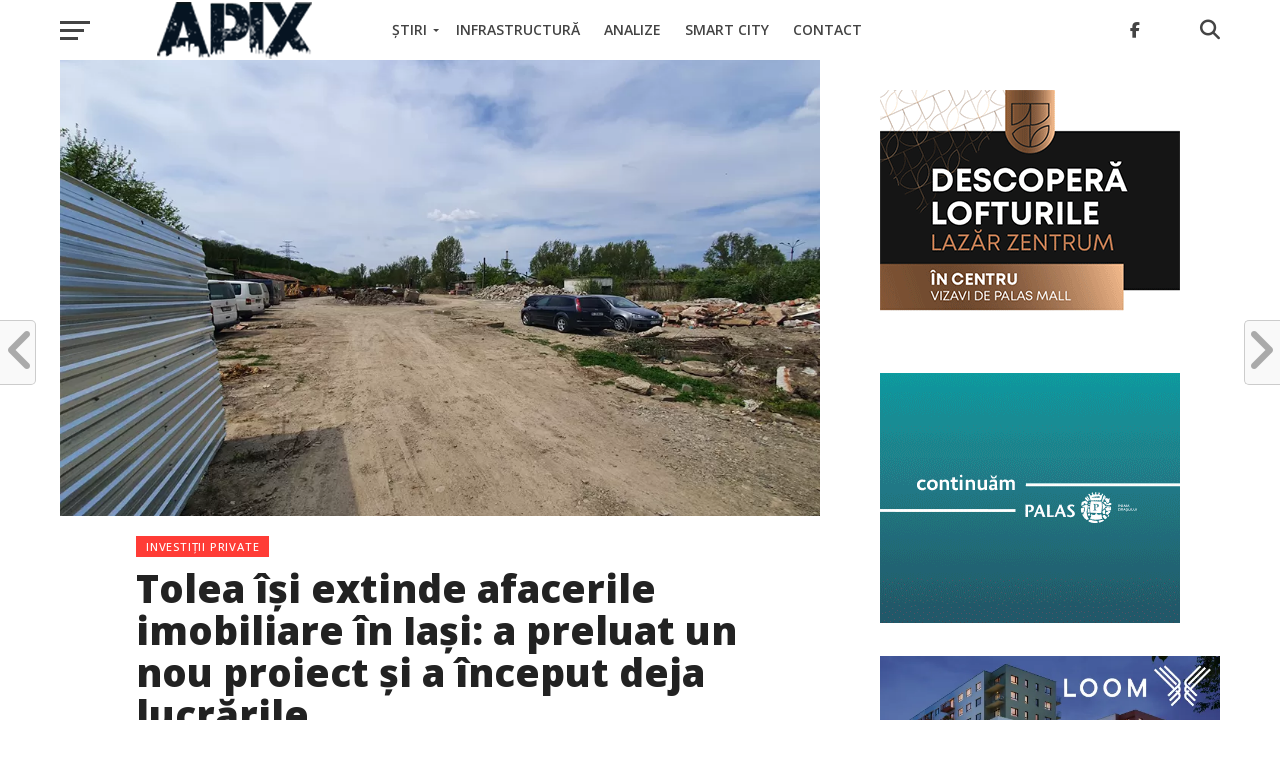

--- FILE ---
content_type: text/html; charset=UTF-8
request_url: https://apix.ro/tolea-isi-extinde-afacerile-imobiliare-in-iasi-a-preluat-un-nou-proiect-si-a-inceput-deja-lucrarile/
body_size: 26090
content:
<!DOCTYPE html>
<html lang="en-US">
<head>
<!-- Google tag (gtag.js) -->
<script async src="https://www.googletagmanager.com/gtag/js?id=G-2ZG2B84ENY"></script>
<script async src="https://pagead2.googlesyndication.com/pagead/js/adsbygoogle.js?client=ca-pub-2167675404353281"
     crossorigin="anonymous"></script>
<script>
  window.dataLayer = window.dataLayer || [];
  function gtag(){dataLayer.push(arguments);}
  gtag('js', new Date());

  gtag('config', 'G-2ZG2B84ENY');
</script>
<meta charset="UTF-8" >
<meta name="viewport" id="viewport" content="width=device-width, initial-scale=1.0, maximum-scale=1.0, minimum-scale=1.0, user-scalable=no" />
<link rel="shortcut icon" href="https://apix.ro/wp-content/uploads/2018/02/pulse.png" /><link rel="pingback" href="https://apix.ro/xmlrpc.php" />
<meta property="og:image" content="https://apix.ro/wp-content/uploads/2022/05/tolea_manta-1000x600.jpg" />
<meta name="twitter:image" content="https://apix.ro/wp-content/uploads/2022/05/tolea_manta-1000x600.jpg" />
<meta property="og:type" content="article" />
<meta property="og:description" content="Unul dintre noii milionari ai Iașului, Cătălin Tudosă (cunoscut drept „Tolea”) își extinde afacerile imobiliare în municipiul Iași și a început lucrările la un nou proiect, după cel din Poitiers, în condițiile în care a preluat un teren cu tot cu Planul Urbanistic Zonal aprobat și în cazul căruia a fost emisă și autorizația de [&hellip;]" />
<meta name="twitter:card" content="summary">
<meta name="twitter:url" content="https://apix.ro/tolea-isi-extinde-afacerile-imobiliare-in-iasi-a-preluat-un-nou-proiect-si-a-inceput-deja-lucrarile/">
<meta name="twitter:title" content="Tolea își extinde afacerile imobiliare în Iași: a preluat un nou proiect și a început deja lucrările">
<meta name="twitter:description" content="Unul dintre noii milionari ai Iașului, Cătălin Tudosă (cunoscut drept „Tolea”) își extinde afacerile imobiliare în municipiul Iași și a început lucrările la un nou proiect, după cel din Poitiers, în condițiile în care a preluat un teren cu tot cu Planul Urbanistic Zonal aprobat și în cazul căruia a fost emisă și autorizația de [&hellip;]">
<meta name='robots' content='index, follow, max-image-preview:large, max-snippet:-1, max-video-preview:-1' />

	<!-- This site is optimized with the Yoast SEO Premium plugin v26.7 (Yoast SEO v26.8) - https://yoast.com/product/yoast-seo-premium-wordpress/ -->
	<title>Tolea își extinde afacerile imobiliare în Iași: a preluat un nou proiect și a început deja lucrările &#187; Apix.ro</title>
	<link rel="canonical" href="https://apix.ro/tolea-isi-extinde-afacerile-imobiliare-in-iasi-a-preluat-un-nou-proiect-si-a-inceput-deja-lucrarile/" />
	<meta property="og:locale" content="en_US" />
	<meta property="og:type" content="article" />
	<meta property="og:title" content="Tolea își extinde afacerile imobiliare în Iași: a preluat un nou proiect și a început deja lucrările" />
	<meta property="og:description" content="Unul dintre noii milionari ai Iașului, Cătălin Tudosă (cunoscut drept „Tolea”) își extinde afacerile imobiliare în municipiul Iași și a început lucrările la un nou proiect, după cel din Poitiers, în condițiile în care a preluat un teren cu tot cu Planul Urbanistic Zonal aprobat și în cazul căruia a fost emisă și autorizația de [&hellip;]" />
	<meta property="og:url" content="https://apix.ro/tolea-isi-extinde-afacerile-imobiliare-in-iasi-a-preluat-un-nou-proiect-si-a-inceput-deja-lucrarile/" />
	<meta property="og:site_name" content="Apix.ro" />
	<meta property="article:publisher" content="https://www.facebook.com/apix.ro" />
	<meta property="article:author" content="https://www.facebook.com/apix.ro/" />
	<meta property="article:published_time" content="2022-05-05T04:50:14+00:00" />
	<meta property="article:modified_time" content="2022-05-05T04:50:30+00:00" />
	<meta property="og:image" content="https://apix.ro/wp-content/uploads/2022/05/tolea_manta.jpg" />
	<meta property="og:image:width" content="1000" />
	<meta property="og:image:height" content="600" />
	<meta property="og:image:type" content="image/jpeg" />
	<meta name="author" content="Alex ANDREI" />
	<meta name="twitter:card" content="summary_large_image" />
	<meta name="twitter:label1" content="Written by" />
	<meta name="twitter:data1" content="Alex ANDREI" />
	<meta name="twitter:label2" content="Est. reading time" />
	<meta name="twitter:data2" content="4 minutes" />
	<script type="application/ld+json" class="yoast-schema-graph">{"@context":"https://schema.org","@graph":[{"@type":"NewsArticle","@id":"https://apix.ro/tolea-isi-extinde-afacerile-imobiliare-in-iasi-a-preluat-un-nou-proiect-si-a-inceput-deja-lucrarile/#article","isPartOf":{"@id":"https://apix.ro/tolea-isi-extinde-afacerile-imobiliare-in-iasi-a-preluat-un-nou-proiect-si-a-inceput-deja-lucrarile/"},"author":{"name":"Alex ANDREI","@id":"https://apix.ro/#/schema/person/a93fff014556f675cfbd54f3db2abe8b"},"headline":"Tolea își extinde afacerile imobiliare în Iași: a preluat un nou proiect și a început deja lucrările","datePublished":"2022-05-05T04:50:14+00:00","dateModified":"2022-05-05T04:50:30+00:00","mainEntityOfPage":{"@id":"https://apix.ro/tolea-isi-extinde-afacerile-imobiliare-in-iasi-a-preluat-un-nou-proiect-si-a-inceput-deja-lucrarile/"},"wordCount":746,"publisher":{"@id":"https://apix.ro/#organization"},"image":{"@id":"https://apix.ro/tolea-isi-extinde-afacerile-imobiliare-in-iasi-a-preluat-un-nou-proiect-si-a-inceput-deja-lucrarile/#primaryimage"},"thumbnailUrl":"https://apix.ro/wp-content/uploads/2022/05/tolea_manta.jpg","keywords":["apix","constructii hidrotehnice","iasi","proiect manta rosie","tolea"],"articleSection":["Investiții private"],"inLanguage":"en-US","copyrightYear":"2022","copyrightHolder":{"@id":"https://apix.ro/#organization"}},{"@type":"WebPage","@id":"https://apix.ro/tolea-isi-extinde-afacerile-imobiliare-in-iasi-a-preluat-un-nou-proiect-si-a-inceput-deja-lucrarile/","url":"https://apix.ro/tolea-isi-extinde-afacerile-imobiliare-in-iasi-a-preluat-un-nou-proiect-si-a-inceput-deja-lucrarile/","name":"Tolea își extinde afacerile imobiliare în Iași: a preluat un nou proiect și a început deja lucrările &#187; Apix.ro","isPartOf":{"@id":"https://apix.ro/#website"},"primaryImageOfPage":{"@id":"https://apix.ro/tolea-isi-extinde-afacerile-imobiliare-in-iasi-a-preluat-un-nou-proiect-si-a-inceput-deja-lucrarile/#primaryimage"},"image":{"@id":"https://apix.ro/tolea-isi-extinde-afacerile-imobiliare-in-iasi-a-preluat-un-nou-proiect-si-a-inceput-deja-lucrarile/#primaryimage"},"thumbnailUrl":"https://apix.ro/wp-content/uploads/2022/05/tolea_manta.jpg","datePublished":"2022-05-05T04:50:14+00:00","dateModified":"2022-05-05T04:50:30+00:00","breadcrumb":{"@id":"https://apix.ro/tolea-isi-extinde-afacerile-imobiliare-in-iasi-a-preluat-un-nou-proiect-si-a-inceput-deja-lucrarile/#breadcrumb"},"inLanguage":"en-US","potentialAction":[{"@type":"ReadAction","target":["https://apix.ro/tolea-isi-extinde-afacerile-imobiliare-in-iasi-a-preluat-un-nou-proiect-si-a-inceput-deja-lucrarile/"]}]},{"@type":"ImageObject","inLanguage":"en-US","@id":"https://apix.ro/tolea-isi-extinde-afacerile-imobiliare-in-iasi-a-preluat-un-nou-proiect-si-a-inceput-deja-lucrarile/#primaryimage","url":"https://apix.ro/wp-content/uploads/2022/05/tolea_manta.jpg","contentUrl":"https://apix.ro/wp-content/uploads/2022/05/tolea_manta.jpg","width":1000,"height":600},{"@type":"BreadcrumbList","@id":"https://apix.ro/tolea-isi-extinde-afacerile-imobiliare-in-iasi-a-preluat-un-nou-proiect-si-a-inceput-deja-lucrarile/#breadcrumb","itemListElement":[{"@type":"ListItem","position":1,"name":"Home","item":"https://apix.ro/"},{"@type":"ListItem","position":2,"name":"Tolea își extinde afacerile imobiliare în Iași: a preluat un nou proiect și a început deja lucrările"}]},{"@type":"WebSite","@id":"https://apix.ro/#website","url":"https://apix.ro/","name":"APIX","description":"Știrile Apix.ro","publisher":{"@id":"https://apix.ro/#organization"},"potentialAction":[{"@type":"SearchAction","target":{"@type":"EntryPoint","urlTemplate":"https://apix.ro/?s={search_term_string}"},"query-input":{"@type":"PropertyValueSpecification","valueRequired":true,"valueName":"search_term_string"}}],"inLanguage":"en-US"},{"@type":"Organization","@id":"https://apix.ro/#organization","name":"APIX.ro","url":"https://apix.ro/","logo":{"@type":"ImageObject","inLanguage":"en-US","@id":"https://apix.ro/#/schema/logo/image/","url":"https://apix.ro/wp-content/uploads/2018/02/apixbar.png","contentUrl":"https://apix.ro/wp-content/uploads/2018/02/apixbar.png","width":512,"height":512,"caption":"APIX.ro"},"image":{"@id":"https://apix.ro/#/schema/logo/image/"},"sameAs":["https://www.facebook.com/apix.ro","https://www.youtube.com/channel/UCjThWgdUg4SXFnC_3NPtfsA"],"publishingPrinciples":"https://apix.ro/despre-platforma-apix/","ownershipFundingInfo":"https://apix.ro/despre-platforma-apix/","actionableFeedbackPolicy":"https://apix.ro/contact/","correctionsPolicy":"https://apix.ro/contact/","ethicsPolicy":"https://apix.ro/despre-platforma-apix/","diversityPolicy":"https://apix.ro/despre-platforma-apix/"},{"@type":"Person","@id":"https://apix.ro/#/schema/person/a93fff014556f675cfbd54f3db2abe8b","name":"Alex ANDREI","image":{"@type":"ImageObject","inLanguage":"en-US","@id":"https://apix.ro/#/schema/person/image/","url":"https://secure.gravatar.com/avatar/33d0ea88554f61339c2c960ce414b2836414a14d944b87ce8865f1e899ccef63?s=96&r=g","contentUrl":"https://secure.gravatar.com/avatar/33d0ea88554f61339c2c960ce414b2836414a14d944b87ce8865f1e899ccef63?s=96&r=g","caption":"Alex ANDREI"},"description":"Editor al publicației APIX.ro, lucrează în presă din anul 2005. De-a lungul timpului, a colaborat cu instituții de presă centrale și locale.","sameAs":["https://www.apix.ro/","https://www.facebook.com/apix.ro/","https://www.youtube.com/channel/UCjThWgdUg4SXFnC_3NPtfsA"],"url":"https://apix.ro/author/ainfo/"}]}</script>
	<!-- / Yoast SEO Premium plugin. -->


<link rel='dns-prefetch' href='//www.googletagmanager.com' />
<link rel='dns-prefetch' href='//fonts.googleapis.com' />
<link rel='dns-prefetch' href='//pagead2.googlesyndication.com' />
<link rel="alternate" type="application/rss+xml" title="Apix.ro &raquo; Feed" href="https://apix.ro/feed/" />
<link rel="alternate" type="application/rss+xml" title="Apix.ro &raquo; Comments Feed" href="https://apix.ro/comments/feed/" />
<link rel="alternate" title="oEmbed (JSON)" type="application/json+oembed" href="https://apix.ro/wp-json/oembed/1.0/embed?url=https%3A%2F%2Fapix.ro%2Ftolea-isi-extinde-afacerile-imobiliare-in-iasi-a-preluat-un-nou-proiect-si-a-inceput-deja-lucrarile%2F" />
<link rel="alternate" title="oEmbed (XML)" type="text/xml+oembed" href="https://apix.ro/wp-json/oembed/1.0/embed?url=https%3A%2F%2Fapix.ro%2Ftolea-isi-extinde-afacerile-imobiliare-in-iasi-a-preluat-un-nou-proiect-si-a-inceput-deja-lucrarile%2F&#038;format=xml" />
<style id='wp-img-auto-sizes-contain-inline-css' type='text/css'>
img:is([sizes=auto i],[sizes^="auto," i]){contain-intrinsic-size:3000px 1500px}
/*# sourceURL=wp-img-auto-sizes-contain-inline-css */
</style>
<link rel='stylesheet' id='embed-pdf-viewer-css' href='https://apix.ro/wp-content/plugins/embed-pdf-viewer/css/embed-pdf-viewer.css?ver=2.4.6' type='text/css' media='screen' />
<style id='wp-block-paragraph-inline-css' type='text/css'>
.is-small-text{font-size:.875em}.is-regular-text{font-size:1em}.is-large-text{font-size:2.25em}.is-larger-text{font-size:3em}.has-drop-cap:not(:focus):first-letter{float:left;font-size:8.4em;font-style:normal;font-weight:100;line-height:.68;margin:.05em .1em 0 0;text-transform:uppercase}body.rtl .has-drop-cap:not(:focus):first-letter{float:none;margin-left:.1em}p.has-drop-cap.has-background{overflow:hidden}:root :where(p.has-background){padding:1.25em 2.375em}:where(p.has-text-color:not(.has-link-color)) a{color:inherit}p.has-text-align-left[style*="writing-mode:vertical-lr"],p.has-text-align-right[style*="writing-mode:vertical-rl"]{rotate:180deg}
/*# sourceURL=https://apix.ro/wp-includes/blocks/paragraph/style.min.css */
</style>
<style id='wp-block-list-inline-css' type='text/css'>
ol,ul{box-sizing:border-box}:root :where(.wp-block-list.has-background){padding:1.25em 2.375em}
/*# sourceURL=https://apix.ro/wp-includes/blocks/list/style.min.css */
</style>
<style id='wp-block-heading-inline-css' type='text/css'>
h1:where(.wp-block-heading).has-background,h2:where(.wp-block-heading).has-background,h3:where(.wp-block-heading).has-background,h4:where(.wp-block-heading).has-background,h5:where(.wp-block-heading).has-background,h6:where(.wp-block-heading).has-background{padding:1.25em 2.375em}h1.has-text-align-left[style*=writing-mode]:where([style*=vertical-lr]),h1.has-text-align-right[style*=writing-mode]:where([style*=vertical-rl]),h2.has-text-align-left[style*=writing-mode]:where([style*=vertical-lr]),h2.has-text-align-right[style*=writing-mode]:where([style*=vertical-rl]),h3.has-text-align-left[style*=writing-mode]:where([style*=vertical-lr]),h3.has-text-align-right[style*=writing-mode]:where([style*=vertical-rl]),h4.has-text-align-left[style*=writing-mode]:where([style*=vertical-lr]),h4.has-text-align-right[style*=writing-mode]:where([style*=vertical-rl]),h5.has-text-align-left[style*=writing-mode]:where([style*=vertical-lr]),h5.has-text-align-right[style*=writing-mode]:where([style*=vertical-rl]),h6.has-text-align-left[style*=writing-mode]:where([style*=vertical-lr]),h6.has-text-align-right[style*=writing-mode]:where([style*=vertical-rl]){rotate:180deg}
/*# sourceURL=https://apix.ro/wp-includes/blocks/heading/style.min.css */
</style>
<style id='wp-emoji-styles-inline-css' type='text/css'>

	img.wp-smiley, img.emoji {
		display: inline !important;
		border: none !important;
		box-shadow: none !important;
		height: 1em !important;
		width: 1em !important;
		margin: 0 0.07em !important;
		vertical-align: -0.1em !important;
		background: none !important;
		padding: 0 !important;
	}
/*# sourceURL=wp-emoji-styles-inline-css */
</style>
<style id='wp-block-library-inline-css' type='text/css'>
:root{--wp-block-synced-color:#7a00df;--wp-block-synced-color--rgb:122,0,223;--wp-bound-block-color:var(--wp-block-synced-color);--wp-editor-canvas-background:#ddd;--wp-admin-theme-color:#007cba;--wp-admin-theme-color--rgb:0,124,186;--wp-admin-theme-color-darker-10:#006ba1;--wp-admin-theme-color-darker-10--rgb:0,107,160.5;--wp-admin-theme-color-darker-20:#005a87;--wp-admin-theme-color-darker-20--rgb:0,90,135;--wp-admin-border-width-focus:2px}@media (min-resolution:192dpi){:root{--wp-admin-border-width-focus:1.5px}}.wp-element-button{cursor:pointer}:root .has-very-light-gray-background-color{background-color:#eee}:root .has-very-dark-gray-background-color{background-color:#313131}:root .has-very-light-gray-color{color:#eee}:root .has-very-dark-gray-color{color:#313131}:root .has-vivid-green-cyan-to-vivid-cyan-blue-gradient-background{background:linear-gradient(135deg,#00d084,#0693e3)}:root .has-purple-crush-gradient-background{background:linear-gradient(135deg,#34e2e4,#4721fb 50%,#ab1dfe)}:root .has-hazy-dawn-gradient-background{background:linear-gradient(135deg,#faaca8,#dad0ec)}:root .has-subdued-olive-gradient-background{background:linear-gradient(135deg,#fafae1,#67a671)}:root .has-atomic-cream-gradient-background{background:linear-gradient(135deg,#fdd79a,#004a59)}:root .has-nightshade-gradient-background{background:linear-gradient(135deg,#330968,#31cdcf)}:root .has-midnight-gradient-background{background:linear-gradient(135deg,#020381,#2874fc)}:root{--wp--preset--font-size--normal:16px;--wp--preset--font-size--huge:42px}.has-regular-font-size{font-size:1em}.has-larger-font-size{font-size:2.625em}.has-normal-font-size{font-size:var(--wp--preset--font-size--normal)}.has-huge-font-size{font-size:var(--wp--preset--font-size--huge)}.has-text-align-center{text-align:center}.has-text-align-left{text-align:left}.has-text-align-right{text-align:right}.has-fit-text{white-space:nowrap!important}#end-resizable-editor-section{display:none}.aligncenter{clear:both}.items-justified-left{justify-content:flex-start}.items-justified-center{justify-content:center}.items-justified-right{justify-content:flex-end}.items-justified-space-between{justify-content:space-between}.screen-reader-text{border:0;clip-path:inset(50%);height:1px;margin:-1px;overflow:hidden;padding:0;position:absolute;width:1px;word-wrap:normal!important}.screen-reader-text:focus{background-color:#ddd;clip-path:none;color:#444;display:block;font-size:1em;height:auto;left:5px;line-height:normal;padding:15px 23px 14px;text-decoration:none;top:5px;width:auto;z-index:100000}html :where(.has-border-color){border-style:solid}html :where([style*=border-top-color]){border-top-style:solid}html :where([style*=border-right-color]){border-right-style:solid}html :where([style*=border-bottom-color]){border-bottom-style:solid}html :where([style*=border-left-color]){border-left-style:solid}html :where([style*=border-width]){border-style:solid}html :where([style*=border-top-width]){border-top-style:solid}html :where([style*=border-right-width]){border-right-style:solid}html :where([style*=border-bottom-width]){border-bottom-style:solid}html :where([style*=border-left-width]){border-left-style:solid}html :where(img[class*=wp-image-]){height:auto;max-width:100%}:where(figure){margin:0 0 1em}html :where(.is-position-sticky){--wp-admin--admin-bar--position-offset:var(--wp-admin--admin-bar--height,0px)}@media screen and (max-width:600px){html :where(.is-position-sticky){--wp-admin--admin-bar--position-offset:0px}}

/*# sourceURL=wp-block-library-inline-css */
</style><style id='wp-block-image-inline-css' type='text/css'>
.wp-block-image>a,.wp-block-image>figure>a{display:inline-block}.wp-block-image img{box-sizing:border-box;height:auto;max-width:100%;vertical-align:bottom}@media not (prefers-reduced-motion){.wp-block-image img.hide{visibility:hidden}.wp-block-image img.show{animation:show-content-image .4s}}.wp-block-image[style*=border-radius] img,.wp-block-image[style*=border-radius]>a{border-radius:inherit}.wp-block-image.has-custom-border img{box-sizing:border-box}.wp-block-image.aligncenter{text-align:center}.wp-block-image.alignfull>a,.wp-block-image.alignwide>a{width:100%}.wp-block-image.alignfull img,.wp-block-image.alignwide img{height:auto;width:100%}.wp-block-image .aligncenter,.wp-block-image .alignleft,.wp-block-image .alignright,.wp-block-image.aligncenter,.wp-block-image.alignleft,.wp-block-image.alignright{display:table}.wp-block-image .aligncenter>figcaption,.wp-block-image .alignleft>figcaption,.wp-block-image .alignright>figcaption,.wp-block-image.aligncenter>figcaption,.wp-block-image.alignleft>figcaption,.wp-block-image.alignright>figcaption{caption-side:bottom;display:table-caption}.wp-block-image .alignleft{float:left;margin:.5em 1em .5em 0}.wp-block-image .alignright{float:right;margin:.5em 0 .5em 1em}.wp-block-image .aligncenter{margin-left:auto;margin-right:auto}.wp-block-image :where(figcaption){margin-bottom:1em;margin-top:.5em}.wp-block-image.is-style-circle-mask img{border-radius:9999px}@supports ((-webkit-mask-image:none) or (mask-image:none)) or (-webkit-mask-image:none){.wp-block-image.is-style-circle-mask img{border-radius:0;-webkit-mask-image:url('data:image/svg+xml;utf8,<svg viewBox="0 0 100 100" xmlns="http://www.w3.org/2000/svg"><circle cx="50" cy="50" r="50"/></svg>');mask-image:url('data:image/svg+xml;utf8,<svg viewBox="0 0 100 100" xmlns="http://www.w3.org/2000/svg"><circle cx="50" cy="50" r="50"/></svg>');mask-mode:alpha;-webkit-mask-position:center;mask-position:center;-webkit-mask-repeat:no-repeat;mask-repeat:no-repeat;-webkit-mask-size:contain;mask-size:contain}}:root :where(.wp-block-image.is-style-rounded img,.wp-block-image .is-style-rounded img){border-radius:9999px}.wp-block-image figure{margin:0}.wp-lightbox-container{display:flex;flex-direction:column;position:relative}.wp-lightbox-container img{cursor:zoom-in}.wp-lightbox-container img:hover+button{opacity:1}.wp-lightbox-container button{align-items:center;backdrop-filter:blur(16px) saturate(180%);background-color:#5a5a5a40;border:none;border-radius:4px;cursor:zoom-in;display:flex;height:20px;justify-content:center;opacity:0;padding:0;position:absolute;right:16px;text-align:center;top:16px;width:20px;z-index:100}@media not (prefers-reduced-motion){.wp-lightbox-container button{transition:opacity .2s ease}}.wp-lightbox-container button:focus-visible{outline:3px auto #5a5a5a40;outline:3px auto -webkit-focus-ring-color;outline-offset:3px}.wp-lightbox-container button:hover{cursor:pointer;opacity:1}.wp-lightbox-container button:focus{opacity:1}.wp-lightbox-container button:focus,.wp-lightbox-container button:hover,.wp-lightbox-container button:not(:hover):not(:active):not(.has-background){background-color:#5a5a5a40;border:none}.wp-lightbox-overlay{box-sizing:border-box;cursor:zoom-out;height:100vh;left:0;overflow:hidden;position:fixed;top:0;visibility:hidden;width:100%;z-index:100000}.wp-lightbox-overlay .close-button{align-items:center;cursor:pointer;display:flex;justify-content:center;min-height:40px;min-width:40px;padding:0;position:absolute;right:calc(env(safe-area-inset-right) + 16px);top:calc(env(safe-area-inset-top) + 16px);z-index:5000000}.wp-lightbox-overlay .close-button:focus,.wp-lightbox-overlay .close-button:hover,.wp-lightbox-overlay .close-button:not(:hover):not(:active):not(.has-background){background:none;border:none}.wp-lightbox-overlay .lightbox-image-container{height:var(--wp--lightbox-container-height);left:50%;overflow:hidden;position:absolute;top:50%;transform:translate(-50%,-50%);transform-origin:top left;width:var(--wp--lightbox-container-width);z-index:9999999999}.wp-lightbox-overlay .wp-block-image{align-items:center;box-sizing:border-box;display:flex;height:100%;justify-content:center;margin:0;position:relative;transform-origin:0 0;width:100%;z-index:3000000}.wp-lightbox-overlay .wp-block-image img{height:var(--wp--lightbox-image-height);min-height:var(--wp--lightbox-image-height);min-width:var(--wp--lightbox-image-width);width:var(--wp--lightbox-image-width)}.wp-lightbox-overlay .wp-block-image figcaption{display:none}.wp-lightbox-overlay button{background:none;border:none}.wp-lightbox-overlay .scrim{background-color:#fff;height:100%;opacity:.9;position:absolute;width:100%;z-index:2000000}.wp-lightbox-overlay.active{visibility:visible}@media not (prefers-reduced-motion){.wp-lightbox-overlay.active{animation:turn-on-visibility .25s both}.wp-lightbox-overlay.active img{animation:turn-on-visibility .35s both}.wp-lightbox-overlay.show-closing-animation:not(.active){animation:turn-off-visibility .35s both}.wp-lightbox-overlay.show-closing-animation:not(.active) img{animation:turn-off-visibility .25s both}.wp-lightbox-overlay.zoom.active{animation:none;opacity:1;visibility:visible}.wp-lightbox-overlay.zoom.active .lightbox-image-container{animation:lightbox-zoom-in .4s}.wp-lightbox-overlay.zoom.active .lightbox-image-container img{animation:none}.wp-lightbox-overlay.zoom.active .scrim{animation:turn-on-visibility .4s forwards}.wp-lightbox-overlay.zoom.show-closing-animation:not(.active){animation:none}.wp-lightbox-overlay.zoom.show-closing-animation:not(.active) .lightbox-image-container{animation:lightbox-zoom-out .4s}.wp-lightbox-overlay.zoom.show-closing-animation:not(.active) .lightbox-image-container img{animation:none}.wp-lightbox-overlay.zoom.show-closing-animation:not(.active) .scrim{animation:turn-off-visibility .4s forwards}}@keyframes show-content-image{0%{visibility:hidden}99%{visibility:hidden}to{visibility:visible}}@keyframes turn-on-visibility{0%{opacity:0}to{opacity:1}}@keyframes turn-off-visibility{0%{opacity:1;visibility:visible}99%{opacity:0;visibility:visible}to{opacity:0;visibility:hidden}}@keyframes lightbox-zoom-in{0%{transform:translate(calc((-100vw + var(--wp--lightbox-scrollbar-width))/2 + var(--wp--lightbox-initial-left-position)),calc(-50vh + var(--wp--lightbox-initial-top-position))) scale(var(--wp--lightbox-scale))}to{transform:translate(-50%,-50%) scale(1)}}@keyframes lightbox-zoom-out{0%{transform:translate(-50%,-50%) scale(1);visibility:visible}99%{visibility:visible}to{transform:translate(calc((-100vw + var(--wp--lightbox-scrollbar-width))/2 + var(--wp--lightbox-initial-left-position)),calc(-50vh + var(--wp--lightbox-initial-top-position))) scale(var(--wp--lightbox-scale));visibility:hidden}}
/*# sourceURL=https://apix.ro/wp-includes/blocks/image/style.min.css */
</style>
<style id='global-styles-inline-css' type='text/css'>
:root{--wp--preset--aspect-ratio--square: 1;--wp--preset--aspect-ratio--4-3: 4/3;--wp--preset--aspect-ratio--3-4: 3/4;--wp--preset--aspect-ratio--3-2: 3/2;--wp--preset--aspect-ratio--2-3: 2/3;--wp--preset--aspect-ratio--16-9: 16/9;--wp--preset--aspect-ratio--9-16: 9/16;--wp--preset--color--black: #000000;--wp--preset--color--cyan-bluish-gray: #abb8c3;--wp--preset--color--white: #ffffff;--wp--preset--color--pale-pink: #f78da7;--wp--preset--color--vivid-red: #cf2e2e;--wp--preset--color--luminous-vivid-orange: #ff6900;--wp--preset--color--luminous-vivid-amber: #fcb900;--wp--preset--color--light-green-cyan: #7bdcb5;--wp--preset--color--vivid-green-cyan: #00d084;--wp--preset--color--pale-cyan-blue: #8ed1fc;--wp--preset--color--vivid-cyan-blue: #0693e3;--wp--preset--color--vivid-purple: #9b51e0;--wp--preset--gradient--vivid-cyan-blue-to-vivid-purple: linear-gradient(135deg,rgb(6,147,227) 0%,rgb(155,81,224) 100%);--wp--preset--gradient--light-green-cyan-to-vivid-green-cyan: linear-gradient(135deg,rgb(122,220,180) 0%,rgb(0,208,130) 100%);--wp--preset--gradient--luminous-vivid-amber-to-luminous-vivid-orange: linear-gradient(135deg,rgb(252,185,0) 0%,rgb(255,105,0) 100%);--wp--preset--gradient--luminous-vivid-orange-to-vivid-red: linear-gradient(135deg,rgb(255,105,0) 0%,rgb(207,46,46) 100%);--wp--preset--gradient--very-light-gray-to-cyan-bluish-gray: linear-gradient(135deg,rgb(238,238,238) 0%,rgb(169,184,195) 100%);--wp--preset--gradient--cool-to-warm-spectrum: linear-gradient(135deg,rgb(74,234,220) 0%,rgb(151,120,209) 20%,rgb(207,42,186) 40%,rgb(238,44,130) 60%,rgb(251,105,98) 80%,rgb(254,248,76) 100%);--wp--preset--gradient--blush-light-purple: linear-gradient(135deg,rgb(255,206,236) 0%,rgb(152,150,240) 100%);--wp--preset--gradient--blush-bordeaux: linear-gradient(135deg,rgb(254,205,165) 0%,rgb(254,45,45) 50%,rgb(107,0,62) 100%);--wp--preset--gradient--luminous-dusk: linear-gradient(135deg,rgb(255,203,112) 0%,rgb(199,81,192) 50%,rgb(65,88,208) 100%);--wp--preset--gradient--pale-ocean: linear-gradient(135deg,rgb(255,245,203) 0%,rgb(182,227,212) 50%,rgb(51,167,181) 100%);--wp--preset--gradient--electric-grass: linear-gradient(135deg,rgb(202,248,128) 0%,rgb(113,206,126) 100%);--wp--preset--gradient--midnight: linear-gradient(135deg,rgb(2,3,129) 0%,rgb(40,116,252) 100%);--wp--preset--font-size--small: 13px;--wp--preset--font-size--medium: 20px;--wp--preset--font-size--large: 36px;--wp--preset--font-size--x-large: 42px;--wp--preset--spacing--20: 0.44rem;--wp--preset--spacing--30: 0.67rem;--wp--preset--spacing--40: 1rem;--wp--preset--spacing--50: 1.5rem;--wp--preset--spacing--60: 2.25rem;--wp--preset--spacing--70: 3.38rem;--wp--preset--spacing--80: 5.06rem;--wp--preset--shadow--natural: 6px 6px 9px rgba(0, 0, 0, 0.2);--wp--preset--shadow--deep: 12px 12px 50px rgba(0, 0, 0, 0.4);--wp--preset--shadow--sharp: 6px 6px 0px rgba(0, 0, 0, 0.2);--wp--preset--shadow--outlined: 6px 6px 0px -3px rgb(255, 255, 255), 6px 6px rgb(0, 0, 0);--wp--preset--shadow--crisp: 6px 6px 0px rgb(0, 0, 0);}:where(.is-layout-flex){gap: 0.5em;}:where(.is-layout-grid){gap: 0.5em;}body .is-layout-flex{display: flex;}.is-layout-flex{flex-wrap: wrap;align-items: center;}.is-layout-flex > :is(*, div){margin: 0;}body .is-layout-grid{display: grid;}.is-layout-grid > :is(*, div){margin: 0;}:where(.wp-block-columns.is-layout-flex){gap: 2em;}:where(.wp-block-columns.is-layout-grid){gap: 2em;}:where(.wp-block-post-template.is-layout-flex){gap: 1.25em;}:where(.wp-block-post-template.is-layout-grid){gap: 1.25em;}.has-black-color{color: var(--wp--preset--color--black) !important;}.has-cyan-bluish-gray-color{color: var(--wp--preset--color--cyan-bluish-gray) !important;}.has-white-color{color: var(--wp--preset--color--white) !important;}.has-pale-pink-color{color: var(--wp--preset--color--pale-pink) !important;}.has-vivid-red-color{color: var(--wp--preset--color--vivid-red) !important;}.has-luminous-vivid-orange-color{color: var(--wp--preset--color--luminous-vivid-orange) !important;}.has-luminous-vivid-amber-color{color: var(--wp--preset--color--luminous-vivid-amber) !important;}.has-light-green-cyan-color{color: var(--wp--preset--color--light-green-cyan) !important;}.has-vivid-green-cyan-color{color: var(--wp--preset--color--vivid-green-cyan) !important;}.has-pale-cyan-blue-color{color: var(--wp--preset--color--pale-cyan-blue) !important;}.has-vivid-cyan-blue-color{color: var(--wp--preset--color--vivid-cyan-blue) !important;}.has-vivid-purple-color{color: var(--wp--preset--color--vivid-purple) !important;}.has-black-background-color{background-color: var(--wp--preset--color--black) !important;}.has-cyan-bluish-gray-background-color{background-color: var(--wp--preset--color--cyan-bluish-gray) !important;}.has-white-background-color{background-color: var(--wp--preset--color--white) !important;}.has-pale-pink-background-color{background-color: var(--wp--preset--color--pale-pink) !important;}.has-vivid-red-background-color{background-color: var(--wp--preset--color--vivid-red) !important;}.has-luminous-vivid-orange-background-color{background-color: var(--wp--preset--color--luminous-vivid-orange) !important;}.has-luminous-vivid-amber-background-color{background-color: var(--wp--preset--color--luminous-vivid-amber) !important;}.has-light-green-cyan-background-color{background-color: var(--wp--preset--color--light-green-cyan) !important;}.has-vivid-green-cyan-background-color{background-color: var(--wp--preset--color--vivid-green-cyan) !important;}.has-pale-cyan-blue-background-color{background-color: var(--wp--preset--color--pale-cyan-blue) !important;}.has-vivid-cyan-blue-background-color{background-color: var(--wp--preset--color--vivid-cyan-blue) !important;}.has-vivid-purple-background-color{background-color: var(--wp--preset--color--vivid-purple) !important;}.has-black-border-color{border-color: var(--wp--preset--color--black) !important;}.has-cyan-bluish-gray-border-color{border-color: var(--wp--preset--color--cyan-bluish-gray) !important;}.has-white-border-color{border-color: var(--wp--preset--color--white) !important;}.has-pale-pink-border-color{border-color: var(--wp--preset--color--pale-pink) !important;}.has-vivid-red-border-color{border-color: var(--wp--preset--color--vivid-red) !important;}.has-luminous-vivid-orange-border-color{border-color: var(--wp--preset--color--luminous-vivid-orange) !important;}.has-luminous-vivid-amber-border-color{border-color: var(--wp--preset--color--luminous-vivid-amber) !important;}.has-light-green-cyan-border-color{border-color: var(--wp--preset--color--light-green-cyan) !important;}.has-vivid-green-cyan-border-color{border-color: var(--wp--preset--color--vivid-green-cyan) !important;}.has-pale-cyan-blue-border-color{border-color: var(--wp--preset--color--pale-cyan-blue) !important;}.has-vivid-cyan-blue-border-color{border-color: var(--wp--preset--color--vivid-cyan-blue) !important;}.has-vivid-purple-border-color{border-color: var(--wp--preset--color--vivid-purple) !important;}.has-vivid-cyan-blue-to-vivid-purple-gradient-background{background: var(--wp--preset--gradient--vivid-cyan-blue-to-vivid-purple) !important;}.has-light-green-cyan-to-vivid-green-cyan-gradient-background{background: var(--wp--preset--gradient--light-green-cyan-to-vivid-green-cyan) !important;}.has-luminous-vivid-amber-to-luminous-vivid-orange-gradient-background{background: var(--wp--preset--gradient--luminous-vivid-amber-to-luminous-vivid-orange) !important;}.has-luminous-vivid-orange-to-vivid-red-gradient-background{background: var(--wp--preset--gradient--luminous-vivid-orange-to-vivid-red) !important;}.has-very-light-gray-to-cyan-bluish-gray-gradient-background{background: var(--wp--preset--gradient--very-light-gray-to-cyan-bluish-gray) !important;}.has-cool-to-warm-spectrum-gradient-background{background: var(--wp--preset--gradient--cool-to-warm-spectrum) !important;}.has-blush-light-purple-gradient-background{background: var(--wp--preset--gradient--blush-light-purple) !important;}.has-blush-bordeaux-gradient-background{background: var(--wp--preset--gradient--blush-bordeaux) !important;}.has-luminous-dusk-gradient-background{background: var(--wp--preset--gradient--luminous-dusk) !important;}.has-pale-ocean-gradient-background{background: var(--wp--preset--gradient--pale-ocean) !important;}.has-electric-grass-gradient-background{background: var(--wp--preset--gradient--electric-grass) !important;}.has-midnight-gradient-background{background: var(--wp--preset--gradient--midnight) !important;}.has-small-font-size{font-size: var(--wp--preset--font-size--small) !important;}.has-medium-font-size{font-size: var(--wp--preset--font-size--medium) !important;}.has-large-font-size{font-size: var(--wp--preset--font-size--large) !important;}.has-x-large-font-size{font-size: var(--wp--preset--font-size--x-large) !important;}
/*# sourceURL=global-styles-inline-css */
</style>

<style id='classic-theme-styles-inline-css' type='text/css'>
/*! This file is auto-generated */
.wp-block-button__link{color:#fff;background-color:#32373c;border-radius:9999px;box-shadow:none;text-decoration:none;padding:calc(.667em + 2px) calc(1.333em + 2px);font-size:1.125em}.wp-block-file__button{background:#32373c;color:#fff;text-decoration:none}
/*# sourceURL=/wp-includes/css/classic-themes.min.css */
</style>
<link rel='stylesheet' id='contact-form-7-css' href='https://apix.ro/wp-content/plugins/contact-form-7/includes/css/styles.css?ver=6.1.4' type='text/css' media='all' />
<link rel='stylesheet' id='mvp-custom-style-css' href='https://apix.ro/wp-content/themes/click-mag/style.css?ver=af4bfc885cbb783d722b57be8de2239a' type='text/css' media='all' />
<style id='mvp-custom-style-inline-css' type='text/css'>


#mvp-wallpaper {
	background: url() no-repeat 50% 0;
	}

a,
a:visited,
.post-info-name a,
.woocommerce .woocommerce-breadcrumb a {
	color: #0077ee;
	}

a:hover,
nav.mvp-fly-nav-menu ul li a:hover,
.mvp-feat1-story-text h2:hover,
.mvp-feat2-sub-text h2:hover,
.mvp-feat3-text h2:hover,
.mvp-main-blog-text h2:hover,
.mvp-trend-widget-text h2:hover,
.mvp-related-text a:hover,
ul.mvp-post-soc-list li.mvp-post-soc-comm:hover,
span.mvp-author-box-soc:hover,
.woocommerce .woocommerce-breadcrumb a:hover,
h3.mvp-authors-list-head a:hover,
.mvp-authors-widget-wrap span.mvp-main-blog-cat:hover,
.mvp-wide-widget-text h2:hover,
.mvp-side-widget a:hover,
.mvp-blog-col-text h2:hover,
#mvp-nav-menu ul li ul.mvp-mega-list li a:hover {
	color: #ff3c36 !important;
	}

.mvp-fly-top:hover,
span.mvp-feat1-main-cat,
span.mvp-feat2-sub-cat,
span.mvp-feat3-cat,
span.mvp-blog-col-cat,
span.mvp-feat2-main-cat,
.mvp-trend-widget-img:after,
.mvp-feat-vid-but,
.mvp-feat-gal-but,
span.mvp-post-cat,
.mvp-prev-next-text a,
.mvp-prev-next-text a:visited,
.mvp-prev-next-text a:hover,
#mvp-comments-button a,
#mvp-comments-button span.mvp-comment-but-text,
a.mvp-inf-more-but:hover,
.mvp-side-widget .mvp-tag-cloud a:hover,
span.mvp-ad-rel-but {
	background: #ff3c36;
	}

.mvp-fly-top:hover {
	border: 1px solid #ff3c36;
	}

h4.mvp-post-header {
	border-top: 1px solid #ff3c36;
	}

.woocommerce .widget_price_filter .ui-slider .ui-slider-range,
.woocommerce .widget_price_filter .ui-slider .ui-slider-handle,
.woocommerce span.onsale,
.woocommerce #respond input#submit.alt,
.woocommerce a.button.alt,
.woocommerce button.button.alt,
.woocommerce input.button.alt,
.woocommerce #respond input#submit.alt:hover,
.woocommerce a.button.alt:hover,
.woocommerce button.button.alt:hover,
.woocommerce input.button.alt:hover {
	background-color: #ff3c36;
	}

nav.mvp-fly-nav-menu ul li.menu-item-has-children:after,
span.mvp-blog-cat,
span.mvp-main-blog-cat,
h4.mvp-side-widget-head,
h4.mvp-post-bot-head,
#mvp-comments-button span.mvp-comment-but-text,
span.mvp-post-header,
.woocommerce .star-rating span:before,
span.mvp-related-head {
	color: #ff3c36;
	}

#mvp-nav-wrap,
.mvp-main-nav-cont {
	background: #ffffff;
	}

#mvp-nav-menu ul li a,
span.mvp-nav-search-but,
span.mvp-nav-soc-but {
	color: #444444;
	}

.mvp-fly-but-wrap span,
.mvp-search-but-wrap span {
	background: #444444;
	}

#mvp-nav-menu ul li.menu-item-has-children ul.sub-menu li a:after,
#mvp-nav-menu ul li.menu-item-has-children ul.sub-menu li ul.sub-menu li a:after,
#mvp-nav-menu ul li.menu-item-has-children ul.sub-menu li ul.sub-menu li ul.sub-menu li a:after,
#mvp-nav-menu ul li.menu-item-has-children ul.mvp-mega-list li a:after,
#mvp-nav-menu ul li.menu-item-has-children a:after {
	border-color: #444444 transparent transparent transparent;
	}

#mvp-nav-menu ul li:hover a,
span.mvp-nav-search-but:hover,
span.mvp-nav-soc-but:hover {
	color: #fdacc8 !important;
	}

#mvp-nav-menu ul li.menu-item-has-children:hover a:after {
	border-color: #fdacc8 transparent transparent transparent !important;
	}

.mvp-feat1-story-text h2,
.mvp-feat2-sub-text h2,
.mvp-feat1-trend-text h2,
.mvp-feat3-text h2,
.mvp-blog-col-text h2,
.mvp-main-blog-text h2,
.mvp-trend-widget-text h2,
.mvp-wide-widget-text h2,
.mvp-related-text a {
	color: #222222;
	}

#mvp-content-main,
.rwp-summary,
.rwp-u-review__comment {
	font-family: 'Open Sans', serif;
	}

#mvp-nav-menu ul li a,
nav.mvp-fly-nav-menu ul li a,
#mvp-foot-nav ul.menu li a {
	font-family: 'Open Sans', sans-serif;
	}

.mvp-feat2-main-title h2,
h1.mvp-post-title,
#mvp-nav-soc-title h4 {
	font-family: 'Open Sans', sans-serif;
	}

.mvp-feat1-story-text h2,
.mvp-feat2-sub-text h2,
.mvp-feat1-trend-text h2,
.mvp-feat3-text h2,
.mvp-blog-col-text h2,
.mvp-main-blog-text h2,
.mvp-trend-widget-text h2,
.mvp-wide-widget-text h2,
.mvp-related-text a,
.mvp-prev-next-text a,
.mvp-prev-next-text a:visited,
.mvp-prev-next-text a:hover,
#mvp-404 h1,
h1.mvp-author-top-head,
#mvp-nav-menu ul li ul.mvp-mega-list li a,
#mvp-content-main blockquote p,
#woo-content h1.page-title,
.woocommerce div.product .product_title,
.woocommerce ul.products li.product h3,
.mvp-authors-list-posts a,
.mvp-side-widget a {
	font-family: 'Open Sans', sans-serif;
	}

span.mvp-feat1-main-cat,
span.mvp-feat2-sub-cat,
span.mvp-blog-col-cat,
span.mvp-blog-cat,
h4.mvp-main-blog-head,
h1.mvp-main-blog-head,
span.mvp-main-blog-cat,
h4.mvp-side-widget-head,
span.mvp-post-cat,
h4.mvp-post-bot-head,
span.mvp-post-header,
h1.mvp-arch-head,
h4.mvp-arch-head,
.woocommerce ul.product_list_widget span.product-title,
.woocommerce ul.product_list_widget li a,
.woocommerce #reviews #comments ol.commentlist li .comment-text p.meta,
.woocommerce .related h2,
.woocommerce div.product .woocommerce-tabs .panel h2,
.woocommerce div.product .product_title,
#mvp-content-main h1,
#mvp-content-main h2,
#mvp-content-main h3,
#mvp-content-main h4,
#mvp-content-main h5,
#mvp-content-main h6,
#woo-content h1.page-title,
.woocommerce .woocommerce-breadcrumb,
h3.mvp-authors-list-head a,
span.mvp-authors-list-post-head {
	font-family: 'Open Sans', sans-serif;
	}

		

	#mvp-ad-rel-bot {
		padding-top: 10px;
		}
		

	#mvp-post-content-mid {
		margin-top: -150px;
		}
		

	.mvp-nav-links {
		display: none;
		}
		
/*# sourceURL=mvp-custom-style-inline-css */
</style>
<link rel='stylesheet' id='mvp-reset-css' href='https://apix.ro/wp-content/themes/click-mag/css/reset.css?ver=af4bfc885cbb783d722b57be8de2239a' type='text/css' media='all' />
<link rel='stylesheet' id='fontawesome-css' href='https://apix.ro/wp-content/themes/click-mag/font-awesome/css/all.css?ver=af4bfc885cbb783d722b57be8de2239a' type='text/css' media='all' />
<link rel='stylesheet' id='mvp-fonts-css' href='//fonts.googleapis.com/css?family=Oswald%3A300%2C400%2C700%7CMerriweather%3A300%2C400%2C700%2C900%7CQuicksand%3A400%7CLato%3A300%2C400%2C700%7CPassion+One%3A400%2C700%7CWork+Sans%3A200%2C300%2C400%2C500%2C600%2C700%2C800%2C900%7CMontserrat%3A400%2C700%7COpen+Sans+Condensed%3A300%2C700%7COpen+Sans%3A400%2C700%2C800%7COpen+Sans%3A100%2C200%2C300%2C400%2C500%2C600%2C700%2C800%2C900%7COpen+Sans%3A100%2C200%2C300%2C400%2C500%2C600%2C700%2C800%2C900%7COpen+Sans%3A100%2C200%2C300%2C400%2C500%2C600%2C700%2C800%2C900%7COpen+Sans%3A100%2C200%2C300%2C400%2C500%2C600%2C700%2C800%2C900%7COpen+Sans%3A100%2C200%2C300%2C400%2C500%2C600%2C700%2C800%2C900&#038;subset=latin%2Clatin-ext%2Ccyrillic%2Ccyrillic-ext%2Cgreek-ext%2Cgreek%2Cvietnamese&#038;ver=1.0.0' type='text/css' media='all' />
<link rel='stylesheet' id='mvp-media-queries-css' href='https://apix.ro/wp-content/themes/click-mag/css/media-queries.css?ver=af4bfc885cbb783d722b57be8de2239a' type='text/css' media='all' />
<script type="text/javascript" src="https://apix.ro/wp-includes/js/jquery/jquery.min.js?ver=3.7.1" id="jquery-core-js"></script>
<script type="text/javascript" src="https://apix.ro/wp-includes/js/jquery/jquery-migrate.min.js?ver=3.4.1" id="jquery-migrate-js"></script>

<!-- Google tag (gtag.js) snippet added by Site Kit -->
<!-- Google Analytics snippet added by Site Kit -->
<script type="text/javascript" src="https://www.googletagmanager.com/gtag/js?id=GT-WVR4DRQ" id="google_gtagjs-js" async></script>
<script type="text/javascript" id="google_gtagjs-js-after">
/* <![CDATA[ */
window.dataLayer = window.dataLayer || [];function gtag(){dataLayer.push(arguments);}
gtag("set","linker",{"domains":["apix.ro"]});
gtag("js", new Date());
gtag("set", "developer_id.dZTNiMT", true);
gtag("config", "GT-WVR4DRQ");
//# sourceURL=google_gtagjs-js-after
/* ]]> */
</script>
<link rel="https://api.w.org/" href="https://apix.ro/wp-json/" /><link rel="alternate" title="JSON" type="application/json" href="https://apix.ro/wp-json/wp/v2/posts/14230" /><link rel="EditURI" type="application/rsd+xml" title="RSD" href="https://apix.ro/xmlrpc.php?rsd" />

<!-- This site is using AdRotate v5.17.2 to display their advertisements - https://ajdg.solutions/ -->
<!-- AdRotate CSS -->
<style type="text/css" media="screen">
	.g { margin:0px; padding:0px; overflow:hidden; line-height:1; zoom:1; }
	.g img { height:auto; }
	.g-col { position:relative; float:left; }
	.g-col:first-child { margin-left: 0; }
	.g-col:last-child { margin-right: 0; }
	.g-1 { margin:0px;  width:100%; max-width:300px; height:100%; max-height:250px; }
	.g-2 { margin:0px;  width:100%; max-width:300px; height:100%; max-height:250px; }
	.g-3 { margin:0px;  width:100%; max-width:300px; height:100%; max-height:250px; }
	.g-4 { margin:0px;  width:100%; max-width:700px; height:100%; max-height:90px; }
	.g-12 { margin:0px;  width:100%; max-width:300px; height:100%; max-height:600px; }
	.g-32 { margin:0px;  width:100%; max-width:300px; height:100%; max-height:250px; }
	@media only screen and (max-width: 480px) {
		.g-col, .g-dyn, .g-single { width:100%; margin-left:0; margin-right:0; }
	}
</style>
<!-- /AdRotate CSS -->

<meta name="generator" content="Site Kit by Google 1.170.0" />
<!-- Google AdSense meta tags added by Site Kit -->
<meta name="google-adsense-platform-account" content="ca-host-pub-2644536267352236">
<meta name="google-adsense-platform-domain" content="sitekit.withgoogle.com">
<!-- End Google AdSense meta tags added by Site Kit -->

<!-- Google AdSense snippet added by Site Kit -->
<script type="text/javascript" async="async" src="https://pagead2.googlesyndication.com/pagead/js/adsbygoogle.js?client=ca-pub-2167675404353281&amp;host=ca-host-pub-2644536267352236" crossorigin="anonymous"></script>

<!-- End Google AdSense snippet added by Site Kit -->
		<style type="text/css" id="wp-custom-css">
			.mvp-main-blog-out {margin-bottom: 10px;}
.mvp-feat1-story-img {width: 99%;}
.mvp-blog-col-story {margin-bottom: 10px;}
.mvp-blog-col-img {width: 99%;}
.grecaptcha-badge { 
    visibility: hidden;
}		</style>
		</head>
<body data-rsssl=1 class="wp-singular post-template-default single single-post postid-14230 single-format-standard wp-embed-responsive wp-theme-click-mag">
	<div id="mvp-fly-wrap">
	<div id="mvp-fly-menu-top" class="left relative">
		<div class="mvp-fly-top-out left relative">
			<div class="mvp-fly-top-in">
				<div id="mvp-fly-logo" class="left relative">
											<a href="https://apix.ro/"><img src="https://apix.ro/wp-content/uploads/2021/02/apix_logo-1.png" alt="Apix.ro" data-rjs="2" /></a>
									</div><!--mvp-fly-logo-->
			</div><!--mvp-fly-top-in-->
			<div class="mvp-fly-but-wrap mvp-fly-but-menu mvp-fly-but-click">
				<span></span>
				<span></span>
				<span></span>
				<span></span>
			</div><!--mvp-fly-but-wrap-->
		</div><!--mvp-fly-top-out-->
	</div><!--mvp-fly-menu-top-->
	<div id="mvp-fly-menu-wrap">
		<nav class="mvp-fly-nav-menu left relative">
			<div class="menu-float_menu-container"><ul id="menu-float_menu" class="menu"><li id="menu-item-61" class="menu-item menu-item-type-custom menu-item-object-custom menu-item-61"><a href="https://apix.ro/despre-platforma-apix/">Despre APIX</a></li>
<li id="menu-item-10731" class="menu-item menu-item-type-taxonomy menu-item-object-category current-post-ancestor current-menu-parent current-post-parent menu-item-10731"><a href="https://apix.ro/category/investitii-private/">Investiții private</a></li>
<li id="menu-item-10732" class="menu-item menu-item-type-taxonomy menu-item-object-category menu-item-10732"><a href="https://apix.ro/category/proiecte-publice/">Proiecte publice</a></li>
<li id="menu-item-10723" class="menu-item menu-item-type-taxonomy menu-item-object-category menu-item-10723"><a href="https://apix.ro/category/trafic/">Infrastructură</a></li>
<li id="menu-item-10730" class="menu-item menu-item-type-taxonomy menu-item-object-category menu-item-10730"><a href="https://apix.ro/category/studii-si-analize/">Analize</a></li>
<li id="menu-item-10727" class="menu-item menu-item-type-taxonomy menu-item-object-category menu-item-10727"><a href="https://apix.ro/category/smart-city/">Smart City</a></li>
<li id="menu-item-10724" class="menu-item menu-item-type-taxonomy menu-item-object-category menu-item-10724"><a href="https://apix.ro/category/utile/spatii-verzi/">Spații verzi</a></li>
<li id="menu-item-10728" class="menu-item menu-item-type-taxonomy menu-item-object-category menu-item-10728"><a href="https://apix.ro/category/utile/repere-istorice/">Repere istorice</a></li>
<li id="menu-item-10725" class="menu-item menu-item-type-taxonomy menu-item-object-category menu-item-10725"><a href="https://apix.ro/category/utile/miscari-civice/">Mișcări civice</a></li>
<li id="menu-item-10729" class="menu-item menu-item-type-taxonomy menu-item-object-category menu-item-10729"><a href="https://apix.ro/category/utile/cartierele-iasului/">Cartierele Iașului</a></li>
<li id="menu-item-29051" class="menu-item menu-item-type-taxonomy menu-item-object-category menu-item-29051"><a href="https://apix.ro/category/opinii/">Opinii</a></li>
<li id="menu-item-1061" class="menu-item menu-item-type-post_type menu-item-object-page menu-item-1061"><a href="https://apix.ro/contact/">Contact</a></li>
</ul></div>		</nav>
	</div><!--mvp-fly-menu-wrap-->
	<div id="mvp-fly-soc-wrap">
		<span class="mvp-fly-soc-head">Connect with us</span>
		<ul class="mvp-fly-soc-list left relative">
							<li><a href="https://www.facebook.com/apix.ro" target="_blank" class="fab fa-facebook-f"></a></li>
																						<li><a href="https://www.youtube.com/channel/UCjThWgdUg4SXFnC_3NPtfsA" target="_blank" class="fab fa-youtube"></a></li>
											</ul>
	</div><!--mvp-fly-soc-wrap-->
</div><!--mvp-fly-wrap-->		<div id="mvp-site" class="left relative">
		<header id="mvp-head-wrap" class="left relative">
			<div id="mvp-head-top" class="left relative">
												<div id="mvp-search-wrap">
					<div id="mvp-search-box">
						<form method="get" id="searchform" action="https://apix.ro/">
	<input type="text" name="s" id="s" value="Search" onfocus='if (this.value == "Search") { this.value = ""; }' onblur='if (this.value == "") { this.value = "Search"; }' />
	<input type="hidden" id="searchsubmit" value="Search" />
</form>					</div><!--mvp-search-box-->
					<div class="mvp-search-but-wrap mvp-search-click">
						<span></span>
						<span></span>
					</div><!--mvp-search-but-wrap-->
				</div><!--mvp-search-wrap-->
			</div><!--mvp-head-top-->
			<div id="mvp-nav-wrap" class="left relative">
				<div class="mvp-main-boxed-wrap">
					<div class="mvp-main-out relative">
						<div class="mvp-main-in">
							<div class="mvp-main-nav-cont left relative">
				<div class="mvp-nav-left-out">
					<div class="mvp-fly-but-wrap mvp-fly-but-click left relative">
						<span></span>
						<span></span>
						<span></span>
						<span></span>
					</div><!--mvp-fly-but-wrap-->
					<div id="mvp-logo-nav" class="left relative" itemscope itemtype="http://schema.org/Organization">
													<a itemprop="url" href="https://apix.ro/"><img itemprop="logo" src="https://apix.ro/wp-content/uploads/2021/02/apix_logo-1.png" alt="Apix.ro" data-rjs="2" /></a>
																			<h2 class="mvp-logo-title">Apix.ro</h2>
											</div><!--mvp-logo-nav-->
					<div class="mvp-nav-left-in">
						<div id="mvp-nav-right-wrap" class="left">
							<div class="mvp-nav-right-out">
								<div class="mvp-nav-right-in">
									<div id="mvp-nav-main" class="left">
										<nav id="mvp-nav-menu">
											<div class="menu-main_menu-container"><ul id="menu-main_menu" class="menu"><li id="menu-item-6050" class="menu-item menu-item-type-custom menu-item-object-custom menu-item-has-children menu-item-6050"><a>Știri</a>
<ul class="sub-menu">
	<li id="menu-item-29052" class="menu-item menu-item-type-taxonomy menu-item-object-category menu-item-29052"><a href="https://apix.ro/category/opinii/">Opinii</a></li>
	<li id="menu-item-1700" class="menu-item menu-item-type-custom menu-item-object-custom menu-item-has-children menu-item-1700"><a>Investiții</a>
	<ul class="sub-menu">
		<li id="menu-item-51" class="menu-item menu-item-type-taxonomy menu-item-object-category menu-item-51"><a href="https://apix.ro/category/proiecte-publice/">Proiecte publice</a></li>
		<li id="menu-item-52" class="menu-item menu-item-type-taxonomy menu-item-object-category current-post-ancestor current-menu-parent current-post-parent menu-item-52"><a href="https://apix.ro/category/investitii-private/">Proiecte private</a></li>
	</ul>
</li>
	<li id="menu-item-28651" class="menu-item menu-item-type-taxonomy menu-item-object-category menu-item-28651"><a href="https://apix.ro/category/utile/constructori/">Constructori</a></li>
	<li id="menu-item-28056" class="menu-item menu-item-type-taxonomy menu-item-object-category menu-item-28056"><a href="https://apix.ro/category/arhitectura-si-urbanism/">Arhitectură și urbanism</a></li>
	<li id="menu-item-2206" class="menu-item menu-item-type-taxonomy menu-item-object-category menu-item-2206"><a href="https://apix.ro/category/utile/tranzactii/">Tranzacții</a></li>
	<li id="menu-item-28057" class="menu-item menu-item-type-taxonomy menu-item-object-category menu-item-28057"><a href="https://apix.ro/category/energie-verde/">Energie verde</a></li>
	<li id="menu-item-54" class="menu-item menu-item-type-taxonomy menu-item-object-category menu-item-has-children menu-item-54"><a href="https://apix.ro/category/utile/">Utile</a>
	<ul class="sub-menu">
		<li id="menu-item-28055" class="menu-item menu-item-type-taxonomy menu-item-object-category menu-item-28055"><a href="https://apix.ro/category/utile/spatii-verzi/">Spații verzi</a></li>
		<li id="menu-item-1704" class="menu-item menu-item-type-taxonomy menu-item-object-category menu-item-1704"><a href="https://apix.ro/category/utile/repere-istorice/">Repere istorice</a></li>
		<li id="menu-item-2207" class="menu-item menu-item-type-taxonomy menu-item-object-category menu-item-2207"><a href="https://apix.ro/category/utile/miscari-civice/">Mișcări civice</a></li>
	</ul>
</li>
	<li id="menu-item-28650" class="menu-item menu-item-type-custom menu-item-object-custom menu-item-has-children menu-item-28650"><a href="#">Iași</a>
	<ul class="sub-menu">
		<li id="menu-item-1702" class="menu-item menu-item-type-taxonomy menu-item-object-category menu-item-1702"><a href="https://apix.ro/category/utile/la-pas-prin-oras/">La pas prin oraș</a></li>
		<li id="menu-item-18431" class="menu-item menu-item-type-taxonomy menu-item-object-category menu-item-18431"><a href="https://apix.ro/category/iasul-din-arhive/">Iașul din arhive</a></li>
		<li id="menu-item-1701" class="menu-item menu-item-type-taxonomy menu-item-object-category menu-item-1701"><a href="https://apix.ro/category/utile/cartierele-iasului/">Cartierele Iașului</a></li>
	</ul>
</li>
</ul>
</li>
<li id="menu-item-10779" class="menu-item menu-item-type-taxonomy menu-item-object-category menu-item-10779"><a href="https://apix.ro/category/trafic/">Infrastructură</a></li>
<li id="menu-item-10780" class="menu-item menu-item-type-taxonomy menu-item-object-category menu-item-10780"><a href="https://apix.ro/category/studii-si-analize/">Analize</a></li>
<li id="menu-item-6053" class="menu-item menu-item-type-taxonomy menu-item-object-category menu-item-6053"><a href="https://apix.ro/category/smart-city/">Smart City</a></li>
<li id="menu-item-1699" class="menu-item menu-item-type-post_type menu-item-object-page menu-item-1699"><a href="https://apix.ro/contact/">Contact</a></li>
</ul></div>										</nav><!--mvp-nav-menu-->
									</div><!--mvp-nav-main-->
								</div><!--mvp-nav-right-in-->
								<div id="mvp-nav-right" class="relative">
									<div id="mvp-nav-soc" class="left relative">
																					<a href="https://www.facebook.com/apix.ro" target="_blank"><span class="mvp-nav-soc-but fab fa-facebook-f"></span></a>
																													</div><!--mvp-nav-soc-->
									<span class="mvp-nav-search-but fa fa-search mvp-search-click"></span>

								</div><!--mvp-nav-right-->
							</div><!--mvp-nav-right-out-->
						</div><!--mvp-nav-right-wrap-->
					</div><!--mvp-nav-left-in-->
				</div><!--mvp-nav-left-out-->
							</div><!--mvp-main-nav-cont-->
						</div><!--mvp-main-in-->
					</div><!--mvp-main-out-->
				</div><!--mvp-main-boxed-wrap-->
			</div><!--mvp-nav-wrap-->
															<div id="mvp-nav-soc-bar">
					<div class="mvp-main-out relative">
						<div class="mvp-main-in">
							<div id="mvp-nav-soc-cont" class="left relative">
								<div id="mvp-nav-soc-title" class="left">
									<h4>Tolea își extinde afacerile imobiliare în Iași: a preluat un nou proiect și a început deja lucrările</h4>
								</div><!--mvp-nav-soc-title-->
								<div id="mvp-nav-soc-list" class="left">
<ul class="mvp-post-soc-list left relative">
												<a href="#" onclick="window.open('http://www.facebook.com/sharer.php?u=https://apix.ro/tolea-isi-extinde-afacerile-imobiliare-in-iasi-a-preluat-un-nou-proiect-si-a-inceput-deja-lucrarile/&amp;t=Tolea își extinde afacerile imobiliare în Iași: a preluat un nou proiect și a început deja lucrările', 'facebookShare', 'width=626,height=436'); return false;" title="Share on Facebook">
												<li class="mvp-post-soc-fb">
													<i class="fab fa-facebook-square" aria-hidden="true"></i><span class="mvp-post-soc-text">Share</span>
												</li>
												</a>
												<a href="#" onclick="window.open('http://twitter.com/share?text=Tolea își extinde afacerile imobiliare în Iași: a preluat un nou proiect și a început deja lucrările -&amp;url=https://apix.ro/tolea-isi-extinde-afacerile-imobiliare-in-iasi-a-preluat-un-nou-proiect-si-a-inceput-deja-lucrarile/', 'twitterShare', 'width=626,height=436'); return false;" title="Tweet This Post">
												<li class="mvp-post-soc-twit">
													<i class="fab fa-twitter fa-2" aria-hidden="true"></i><span class="mvp-post-soc-text">Tweet</span>
												</li>
												</a>
												<a href="whatsapp://send?text=Tolea își extinde afacerile imobiliare în Iași: a preluat un nou proiect și a început deja lucrările https://apix.ro/tolea-isi-extinde-afacerile-imobiliare-in-iasi-a-preluat-un-nou-proiect-si-a-inceput-deja-lucrarile/">
												<li class="mvp-post-soc-what">
													<i class="fab fa-whatsapp" aria-hidden="true"></i>
												</li>
												</a>
												<a href="#" onclick="window.open('http://pinterest.com/pin/create/button/?url=https://apix.ro/tolea-isi-extinde-afacerile-imobiliare-in-iasi-a-preluat-un-nou-proiect-si-a-inceput-deja-lucrarile/&amp;media=https://apix.ro/wp-content/uploads/2022/05/tolea_manta-1000x600.jpg&amp;description=Tolea își extinde afacerile imobiliare în Iași: a preluat un nou proiect și a început deja lucrările', 'pinterestShare', 'width=750,height=350'); return false;" title="Pin This Post">
												<li class="mvp-post-soc-pin">
													<i class="fab fa-pinterest-p" aria-hidden="true"></i>
												</li>
												</a>
												<a href="mailto:?subject=Tolea își extinde afacerile imobiliare în Iași: a preluat un nou proiect și a început deja lucrările&amp;BODY=I found this article interesting and thought of sharing it with you. Check it out: https://apix.ro/tolea-isi-extinde-afacerile-imobiliare-in-iasi-a-preluat-un-nou-proiect-si-a-inceput-deja-lucrarile/">
												<li class="mvp-post-soc-email">
													<i class="fas fa-envelope" aria-hidden="true"></i>
												</li>
												</a>
											</ul>
								</div><!--mvp-nav-soc-list-->
							</div><!--mvp-nav-soc-cont-->
						</div><!--mvp-main-in-->
					</div><!--mvp-main-out-->
				</div><!--mvp-nav-soc-bar-->
													</header><!--mvp-head-wrap-->
		<div id="mvp-main-wrap" class="left relative">
			<div class="mvp-main-boxed-wrap">
				<div class="mvp-main-out relative">
					<div class="mvp-main-in">
						<div id="mvp-main-content-wrap" class="left relative"><div id="mvp-post-area" class="post-14230 post type-post status-publish format-standard has-post-thumbnail hentry category-investitii-private tag-apix tag-constructii-hidrotehnice tag-iasi tag-proiect-manta-rosie tag-tolea">
	<div class="mvp-content-side-out relative">
		<div class="mvp-content-side-in">
			<div id="mvp-content-left-wrap" class="left relative">
						<article id="mvp-post-content-wrap" class="left relative" itemscope itemtype="http://schema.org/NewsArticle">
				<meta itemscope itemprop="mainEntityOfPage"  itemType="https://schema.org/WebPage" itemid="https://apix.ro/tolea-isi-extinde-afacerile-imobiliare-in-iasi-a-preluat-un-nou-proiect-si-a-inceput-deja-lucrarile/"/>
																																																	<div id="mvp-post-feat-img" class="left relative" itemprop="image" itemscope itemtype="https://schema.org/ImageObject">
											<img width="1000" height="600" src="https://apix.ro/wp-content/uploads/2022/05/tolea_manta.jpg" class="attachment- size- wp-post-image" alt="" decoding="async" fetchpriority="high" srcset="https://apix.ro/wp-content/uploads/2022/05/tolea_manta.jpg 1000w, https://apix.ro/wp-content/uploads/2022/05/tolea_manta-300x180.jpg 300w, https://apix.ro/wp-content/uploads/2022/05/tolea_manta-700x420.jpg 700w, https://apix.ro/wp-content/uploads/2022/05/tolea_manta-768x461.jpg 768w, https://apix.ro/wp-content/uploads/2022/05/tolea_manta-400x240.jpg 400w" sizes="(max-width: 1000px) 100vw, 1000px" />																						<meta itemprop="url" content="https://apix.ro/wp-content/uploads/2022/05/tolea_manta.jpg">
											<meta itemprop="width" content="1000">
											<meta itemprop="height" content="600">
										</div><!--mvp-post-feat-img-->
																																											<div id="mvp-post-content" class="left relative">
					<div class="mvp-post-content-out relative">
													<div id="mvp-post-info-col" class="left relative">
								            <div id="mvp-related-posts" class="left relative">
			<ul class="mvp-related-posts-list left related">
            		            			<li>
                		<div class="mvp-related-img left relative">
										<a href="https://apix.ro/foto-cum-se-va-schimba-peisagistic-esplanada-din-zona-palatului-culturii/" rel="bookmark" title="FOTO Cum se va schimba peisagistic esplanada din zona Palatului Culturii">
						<img width="400" height="240" src="https://apix.ro/wp-content/uploads/2026/01/palat-fantana-400x240.png" class="mvp-reg-img wp-post-image" alt="" decoding="async" srcset="https://apix.ro/wp-content/uploads/2026/01/palat-fantana-400x240.png 400w, https://apix.ro/wp-content/uploads/2026/01/palat-fantana-300x180.png 300w, https://apix.ro/wp-content/uploads/2026/01/palat-fantana-700x420.png 700w, https://apix.ro/wp-content/uploads/2026/01/palat-fantana-768x461.png 768w, https://apix.ro/wp-content/uploads/2026/01/palat-fantana.png 1000w" sizes="(max-width: 400px) 100vw, 400px" />						<img width="100" height="100" src="https://apix.ro/wp-content/uploads/2026/01/palat-fantana-100x100.png" class="mvp-mob-img wp-post-image" alt="" decoding="async" srcset="https://apix.ro/wp-content/uploads/2026/01/palat-fantana-100x100.png 100w, https://apix.ro/wp-content/uploads/2026/01/palat-fantana-150x150.png 150w" sizes="(max-width: 100px) 100vw, 100px" />					</a>
														</div><!--related-img-->
				<div class="mvp-related-text left relative">
					<a href="https://apix.ro/foto-cum-se-va-schimba-peisagistic-esplanada-din-zona-palatului-culturii/">FOTO Cum se va schimba peisagistic esplanada din zona Palatului Culturii</a>
				</div><!--related-text-->
            			</li>
            		            			<li>
                		<div class="mvp-related-img left relative">
										<a href="https://apix.ro/vanzarile-de-apartamente-au-scazut-la-iasi-cu-24-dar-au-crescut-tranzactiile-cu-terenuri/" rel="bookmark" title="Vânzările de apartamente au scăzut la Iași cu 24%, dar au crescut tranzacțiile cu terenuri">
						<img width="400" height="240" src="https://apix.ro/wp-content/uploads/2023/11/iasi-pacurari-aerian-400x240.jpg" class="mvp-reg-img wp-post-image" alt="cartier pacurari iasi" decoding="async" loading="lazy" srcset="https://apix.ro/wp-content/uploads/2023/11/iasi-pacurari-aerian-400x240.jpg 400w, https://apix.ro/wp-content/uploads/2023/11/iasi-pacurari-aerian-300x180.jpg 300w, https://apix.ro/wp-content/uploads/2023/11/iasi-pacurari-aerian-700x420.jpg 700w, https://apix.ro/wp-content/uploads/2023/11/iasi-pacurari-aerian-768x461.jpg 768w, https://apix.ro/wp-content/uploads/2023/11/iasi-pacurari-aerian.jpg 1000w" sizes="auto, (max-width: 400px) 100vw, 400px" />						<img width="100" height="100" src="https://apix.ro/wp-content/uploads/2023/11/iasi-pacurari-aerian-100x100.jpg" class="mvp-mob-img wp-post-image" alt="cartier pacurari iasi" decoding="async" loading="lazy" srcset="https://apix.ro/wp-content/uploads/2023/11/iasi-pacurari-aerian-100x100.jpg 100w, https://apix.ro/wp-content/uploads/2023/11/iasi-pacurari-aerian-150x150.jpg 150w" sizes="auto, (max-width: 100px) 100vw, 100px" />					</a>
														</div><!--related-img-->
				<div class="mvp-related-text left relative">
					<a href="https://apix.ro/vanzarile-de-apartamente-au-scazut-la-iasi-cu-24-dar-au-crescut-tranzactiile-cu-terenuri/">Vânzările de apartamente au scăzut la Iași cu 24%, dar au crescut tranzacțiile cu terenuri</a>
				</div><!--related-text-->
            			</li>
            		            			<li>
                		<div class="mvp-related-img left relative">
										<a href="https://apix.ro/aeroportul-iasi-negociaza-deschiderea-unor-curse-spre-mai-multe-orase-europene/" rel="bookmark" title="Aeroportul Iași negociază deschiderea unor curse spre mai multe orașe europene">
						<img width="400" height="240" src="https://apix.ro/wp-content/uploads/2026/01/pasageri-aeroport-400x240.png" class="mvp-reg-img wp-post-image" alt="pasageri aeroport iasi" decoding="async" loading="lazy" srcset="https://apix.ro/wp-content/uploads/2026/01/pasageri-aeroport-400x240.png 400w, https://apix.ro/wp-content/uploads/2026/01/pasageri-aeroport-300x180.png 300w, https://apix.ro/wp-content/uploads/2026/01/pasageri-aeroport-700x420.png 700w, https://apix.ro/wp-content/uploads/2026/01/pasageri-aeroport-768x461.png 768w, https://apix.ro/wp-content/uploads/2026/01/pasageri-aeroport.png 1000w" sizes="auto, (max-width: 400px) 100vw, 400px" />						<img width="100" height="100" src="https://apix.ro/wp-content/uploads/2026/01/pasageri-aeroport-100x100.png" class="mvp-mob-img wp-post-image" alt="pasageri aeroport iasi" decoding="async" loading="lazy" srcset="https://apix.ro/wp-content/uploads/2026/01/pasageri-aeroport-100x100.png 100w, https://apix.ro/wp-content/uploads/2026/01/pasageri-aeroport-150x150.png 150w" sizes="auto, (max-width: 100px) 100vw, 100px" />					</a>
														</div><!--related-img-->
				<div class="mvp-related-text left relative">
					<a href="https://apix.ro/aeroportul-iasi-negociaza-deschiderea-unor-curse-spre-mai-multe-orase-europene/">Aeroportul Iași negociază deschiderea unor curse spre mai multe orașe europene</a>
				</div><!--related-text-->
            			</li>
            		            			<li>
                		<div class="mvp-related-img left relative">
										<a href="https://apix.ro/proiect-imobiliar-contestat-in-bucium-un-vecin-propune-achizitia-terenului-de-primarie-pentru-un-parc-sau-micro-rezervatie/" rel="bookmark" title="Proiect imobiliar contestat în Bucium: un vecin propune achiziția terenului de Primărie pentru un parc sau micro-rezervație">
						<img width="400" height="240" src="https://apix.ro/wp-content/uploads/2025/09/cazare-bucium-randare-400x240.png" class="mvp-reg-img wp-post-image" alt="randare unitate de cazare bucium" decoding="async" loading="lazy" srcset="https://apix.ro/wp-content/uploads/2025/09/cazare-bucium-randare-400x240.png 400w, https://apix.ro/wp-content/uploads/2025/09/cazare-bucium-randare-300x180.png 300w, https://apix.ro/wp-content/uploads/2025/09/cazare-bucium-randare-700x420.png 700w, https://apix.ro/wp-content/uploads/2025/09/cazare-bucium-randare-768x461.png 768w, https://apix.ro/wp-content/uploads/2025/09/cazare-bucium-randare.png 1000w" sizes="auto, (max-width: 400px) 100vw, 400px" />						<img width="100" height="100" src="https://apix.ro/wp-content/uploads/2025/09/cazare-bucium-randare-100x100.png" class="mvp-mob-img wp-post-image" alt="randare unitate de cazare bucium" decoding="async" loading="lazy" srcset="https://apix.ro/wp-content/uploads/2025/09/cazare-bucium-randare-100x100.png 100w, https://apix.ro/wp-content/uploads/2025/09/cazare-bucium-randare-150x150.png 150w" sizes="auto, (max-width: 100px) 100vw, 100px" />					</a>
														</div><!--related-img-->
				<div class="mvp-related-text left relative">
					<a href="https://apix.ro/proiect-imobiliar-contestat-in-bucium-un-vecin-propune-achizitia-terenului-de-primarie-pentru-un-parc-sau-micro-rezervatie/">Proiect imobiliar contestat în Bucium: un vecin propune achiziția terenului de Primărie pentru un parc sau micro-rezervație</a>
				</div><!--related-text-->
            			</li>
            		</ul></div>							</div><!--mvp-post-info-col-->
												<div class="mvp-post-content-in">
							<div id="mvp-post-content-mid" class="left relative">
																																								<header id="mvp-post-head" class="left relative">
																			<a class="mvp-post-cat-link" href="https://apix.ro/category/investitii-private/"><h3 class="mvp-post-cat left"><span class="mvp-post-cat left">Investiții private</span></h3></a>
										<h1 class="mvp-post-title entry-title" itemprop="headline">Tolea își extinde afacerile imobiliare în Iași: a preluat un nou proiect și a început deja lucrările</h1>
																											<div id="mvp-post-info-wrap" class="left relative">
										<div id="mvp-post-info-top" class="left relative">
											<div class="mvp-post-info-out right relative">
												<div id="mvp-post-author-img" class="left relative">
													<img alt='' src='https://secure.gravatar.com/avatar/33d0ea88554f61339c2c960ce414b2836414a14d944b87ce8865f1e899ccef63?s=45&#038;r=g' srcset='https://secure.gravatar.com/avatar/33d0ea88554f61339c2c960ce414b2836414a14d944b87ce8865f1e899ccef63?s=90&#038;r=g 2x' class='avatar avatar-45 photo' height='45' width='45' loading='lazy' decoding='async'/>												</div><!--mvp-post-author-img-->
												<div class="mvp-post-info-in">
													<div id="mvp-post-author" class="left relative" itemprop="author" itemscope itemtype="https://schema.org/Person">
														<p>Scris de<p><span class="author-name vcard fn author" itemprop="name"><a href="https://apix.ro/author/ainfo/" title="Posts by Alex ANDREI" rel="author">Alex ANDREI</a></span>  													</div><!--mvp-post-author-->
													<div id="mvp-post-date" class="left relative">
														<span class="post-info-text">Publicat în</span> <span class="post-date updated"><time class="post-date updated" itemprop="datePublished" datetime="2022-05-05">05/05/2022</time></span>
														<meta itemprop="dateModified" content="2022-05-05"/>
													</div><!--mvp-post-date-->
												</div><!--mvp-post-info-in-->
											</div><!--mvp-post-info-out-->
										</div><!--mvp-post-info-top-->
																				<div id="mvp-post-info-bot" class="right relative">
											<ul class="mvp-post-soc-list left relative">
												<a href="#" onclick="window.open('http://www.facebook.com/sharer.php?u=https://apix.ro/tolea-isi-extinde-afacerile-imobiliare-in-iasi-a-preluat-un-nou-proiect-si-a-inceput-deja-lucrarile/&amp;t=Tolea își extinde afacerile imobiliare în Iași: a preluat un nou proiect și a început deja lucrările', 'facebookShare', 'width=626,height=436'); return false;" title="Share on Facebook">
												<li class="mvp-post-soc-fb">
													<i class="fab fa-facebook-square" aria-hidden="true"></i><span class="mvp-post-soc-text">Share</span>
												</li>
												</a>
												<a href="#" onclick="window.open('http://twitter.com/share?text=Tolea își extinde afacerile imobiliare în Iași: a preluat un nou proiect și a început deja lucrările -&amp;url=https://apix.ro/tolea-isi-extinde-afacerile-imobiliare-in-iasi-a-preluat-un-nou-proiect-si-a-inceput-deja-lucrarile/', 'twitterShare', 'width=626,height=436'); return false;" title="Tweet This Post">
												<li class="mvp-post-soc-twit">
													<i class="fa-brands fa-x-twitter" aria-hidden="true"></i><span class="mvp-post-soc-text">Share</span>
												</li>
												</a>
												<a href="whatsapp://send?text=Tolea își extinde afacerile imobiliare în Iași: a preluat un nou proiect și a început deja lucrările https://apix.ro/tolea-isi-extinde-afacerile-imobiliare-in-iasi-a-preluat-un-nou-proiect-si-a-inceput-deja-lucrarile/">
												<li class="mvp-post-soc-what">
													<i class="fab fa-whatsapp" aria-hidden="true"></i>
												</li>
												</a>
												<a href="#" onclick="window.open('http://pinterest.com/pin/create/button/?url=https://apix.ro/tolea-isi-extinde-afacerile-imobiliare-in-iasi-a-preluat-un-nou-proiect-si-a-inceput-deja-lucrarile/&amp;media=https://apix.ro/wp-content/uploads/2022/05/tolea_manta-1000x600.jpg&amp;description=Tolea își extinde afacerile imobiliare în Iași: a preluat un nou proiect și a început deja lucrările', 'pinterestShare', 'width=750,height=350'); return false;" title="Pin This Post">
												<li class="mvp-post-soc-pin">
													<i class="fab fa-pinterest-p" aria-hidden="true"></i>
												</li>
												</a>
												<a href="mailto:?subject=Tolea își extinde afacerile imobiliare în Iași: a preluat un nou proiect și a început deja lucrările&amp;BODY=I found this article interesting and thought of sharing it with you. Check it out: https://apix.ro/tolea-isi-extinde-afacerile-imobiliare-in-iasi-a-preluat-un-nou-proiect-si-a-inceput-deja-lucrarile/">
												<li class="mvp-post-soc-email">
													<i class="fas fa-envelope" aria-hidden="true"></i>
												</li>
												</a>
																							</ul>
										</div><!--mvp-post-info-bot-->
																			</div><!--mvp-post-info-wrap-->
								</header>
								<section id="mvp-content-main" itemprop="articleBody" class="post-14230 post type-post status-publish format-standard has-post-thumbnail hentry category-investitii-private tag-apix tag-constructii-hidrotehnice tag-iasi tag-proiect-manta-rosie tag-tolea">
									<div class="g g-33"><div class="g-single a-68"><a class="gofollow" data-track="NjgsMzMsNjA=" href="https://forms.gle/9T4ohPT2PxSLjLTS6" target="_blank"> <img decoding="async" src="https://apix.ro/wp-content/uploads/2025/11/feedback-1.jpeg" alt="Feedback - Banner"></a></div></div>
<p>Unul dintre noii milionari ai Iașului,<strong> Cătălin Tudosă </strong>(cunoscut drept „Tolea”) își extinde afacerile imobiliare în municipiul Iași și a început lucrările la un nou proiect, după cel din Poitiers, în condițiile în care a preluat un teren cu tot cu Planul Urbanistic Zonal aprobat și în cazul căruia a fost emisă și autorizația de construire.<div class="g g-20"><div class="g-single a-41"><script async src="https://pagead2.googlesyndication.com/pagead/js/adsbygoogle.js?client=ca-pub-2167675404353281"
     crossorigin="anonymous"></script>
<ins class="adsbygoogle"
     style="display:block; text-align:center;"
     data-ad-layout="in-article"
     data-ad-format="fluid"
     data-ad-client="ca-pub-2167675404353281"
     data-ad-slot="3412106175"></ins>
<script>
     (adsbygoogle = window.adsbygoogle || []).push({});
</script></div></div>



<p>Investiția este derulată prin firma <strong>Cat Construct SRL</strong>, iar amplasamentul se află în Manta Roșie, peste drum de fostul magazin Dedeman, proiectul de PUZ fiind aprobat acum câțiva ani în urma unor demersuri ale fostului proprietar, în speță Construcții Hidrotehnice SA. 



<ul class="wp-block-list"><li>Citește și <strong><a href="https://apix.ro/un-investitor-din-grupul-pascani-resusciteaza-proiectul-de-langa-podul-sf-ioan/" target="_blank" rel="noreferrer noopener">Bolobiță a preluat proiectul Construcții Hidrotehnice din zona Podului Sf. Ioan</a></strong></li></ul>



<p>În martie 2020, <strong><a href="https://apix.ro/manta-rosie-un-proiect-imobiliar-autorizat-se-vinde-cu-175-mil-euro/" target="_blank" rel="noreferrer noopener">APIX.ro a scris că firma Construcții Hidrotehnice a scos la vânzare</a></strong> terenul din Manta Roșie la un preț de <strong>1,75 milioane euro</strong>. Amplasamentul are o suprafață de aproape 9.500 mp, iar proiectul prevede construirea a cinci blocuri cu <strong>176 de apartamente</strong>. Dintre cele cinci imobile, trei vor avea 6 etaje, iar celelalte două câte 4 etaje, la fiecare clădire fiind prevăzut subsol și parter. Aria construită desfășurată va ajunge la peste 14.000 mp.<div class="g g-24"><div class="g-single a-41"><script async src="https://pagead2.googlesyndication.com/pagead/js/adsbygoogle.js?client=ca-pub-2167675404353281"
     crossorigin="anonymous"></script>
<ins class="adsbygoogle"
     style="display:block; text-align:center;"
     data-ad-layout="in-article"
     data-ad-format="fluid"
     data-ad-client="ca-pub-2167675404353281"
     data-ad-slot="3412106175"></ins>
<script>
     (adsbygoogle = window.adsbygoogle || []).push({});
</script></div></div>



<ul class="wp-block-list"><li>Citește și <strong><a href="https://apix.ro/proiectul-lui-tolea-din-poitiers-a-fost-aprobat-opt-blocuri-turn/" target="_blank" rel="noreferrer noopener">Proiectul lui Tolea din Poitiers a fost aprobat: opt blocuri turn într-o zonă sugrumată de trafic</a></strong></li></ul>



<figure class="wp-block-image size-large"><img loading="lazy" decoding="async" width="700" height="420" src="https://apix.ro/wp-content/uploads/2017/10/manta_rosie_blocuri-700x420.jpg" alt="" class="wp-image-629" srcset="https://apix.ro/wp-content/uploads/2017/10/manta_rosie_blocuri-700x420.jpg 700w, https://apix.ro/wp-content/uploads/2017/10/manta_rosie_blocuri-300x180.jpg 300w, https://apix.ro/wp-content/uploads/2017/10/manta_rosie_blocuri-768x461.jpg 768w, https://apix.ro/wp-content/uploads/2017/10/manta_rosie_blocuri-400x240.jpg 400w, https://apix.ro/wp-content/uploads/2017/10/manta_rosie_blocuri.jpg 1000w" sizes="auto, (max-width: 700px) 100vw, 700px" /><figcaption><em>Acesta este amplasamentul </em></figcaption></figure>



<ul class="wp-block-list"><li>Citește și <strong><a href="https://apix.ro/profitul-lui-tolea-dezvoltator-imobiliar-a-crescut-de-27-ori-in-2017/" target="_blank" rel="noreferrer noopener">Profitul lui Tolea a crescut de 27 de ori</a></strong></li></ul>



<p>„<strong>Pe amplasament vor fi realizate un număr de 200 locuri de parcare: 76 suprateran și 124 subteran</strong>”, se arată în autorizația 481/2019 emisă de Primăria Iași, act în baza căruia a început Tolea lucrările de execuție.<div class="g g-23"><div class="g-single a-44"><a class="gofollow" data-track="NDQsMjMsNjA=" href="https://www.inamstro.ro/" target="_blank"><img decoding="async" src="https://apix.ro/wp-content/uploads/2024/09/diminetii-inamstro.jpg" /></a></div></div>



<ul class="wp-block-list"><li>Citește și <strong><a href="https://apix.ro/manta-rosie-incep-lucrarile-la-complexul-cu-176-apartamente/" target="_blank" rel="noreferrer noopener">Construcții Hidrotehnice și-a autorizat proiectul din Manta Roșie</a></strong></li></ul>



<figure class="wp-block-image size-large"><img loading="lazy" decoding="async" width="700" height="420" src="https://apix.ro/wp-content/uploads/2022/05/manta_rosie_tolea-700x420.jpg" alt="" class="wp-image-14231" srcset="https://apix.ro/wp-content/uploads/2022/05/manta_rosie_tolea-700x420.jpg 700w, https://apix.ro/wp-content/uploads/2022/05/manta_rosie_tolea-300x180.jpg 300w, https://apix.ro/wp-content/uploads/2022/05/manta_rosie_tolea-768x461.jpg 768w, https://apix.ro/wp-content/uploads/2022/05/manta_rosie_tolea.jpg 1000w, https://apix.ro/wp-content/uploads/2022/05/manta_rosie_tolea-400x240.jpg 400w" sizes="auto, (max-width: 700px) 100vw, 700px" /><figcaption><em>Lucrările au început deja în zona Manta Roșie</em></figcaption></figure>



<figure class="wp-block-image size-large"><img loading="lazy" decoding="async" width="700" height="420" src="https://apix.ro/wp-content/uploads/2022/05/tolea_manta_rosie-700x420.jpg" alt="" class="wp-image-14233" srcset="https://apix.ro/wp-content/uploads/2022/05/tolea_manta_rosie-700x420.jpg 700w, https://apix.ro/wp-content/uploads/2022/05/tolea_manta_rosie-300x180.jpg 300w, https://apix.ro/wp-content/uploads/2022/05/tolea_manta_rosie-768x461.jpg 768w, https://apix.ro/wp-content/uploads/2022/05/tolea_manta_rosie.jpg 1000w, https://apix.ro/wp-content/uploads/2022/05/tolea_manta_rosie-400x240.jpg 400w" sizes="auto, (max-width: 700px) 100vw, 700px" /><figcaption><em>Conform panoului montat la șantier, beneficiarul investiției este Cat Construct Grup, firmă la care asociat unic este Cătălin Tudosă. În anul 2020, firma a avut o cifră de afaceri de peste 26 milioane lei, cu un profit de 3 mil. lei</em></figcaption></figure>



<h2 class="wp-block-heading"><strong>Detalii despre fiecare bloc în parte</strong>, conform autorizației 481/2019:</h2>



<p><strong>Corpul C1</strong> are un regim de înălțime de S+P+6E, cu suprafața construită de 551,90 mp și suprafața desfășurată a etajelor supraterane de 3.186,40 mp. La nivelul subsolului se vor amenaja două adăposturi de apărare civilă; La nivelul parterului se propune realizarea a 3 spații comerciale cu spații tehnice aferente. În cadrul Corpului C1 se vor realiza 36 unități locative cu 1, 2 și 3 camere: 6 apartamente cu o cameră, 24 apartamente cu 2 camere, 6 apartamente cu trei camere.



<p><strong>Corpul C2</strong> are un regim de înălțime de S+P+4E, cu suprafața construită de 552,95 mp și suprafața desfășurată a etajelor supraterane de 2.260,35 mp.&nbsp; La nivelul subsolului se vor amenaja parcări și spații tehnice. În cadrul corpului C2 se vor realiza 30 de unități locative, cu 1, 2 și 3 camere: 11 apartamente cu o cameră, 10 apartamente cu două camere, 9 apartamente cu trei camere.



<p><strong>Corpul C3</strong> are un regim de înălțime de S+P+6E, cu suprafața construită de 551,90 mp și suprafața construită desfășurată a etajelor supraterane de 3.186,40 mp; La nivelul subsolului se vor amenaja parcări și spații tehnice. În cadrul corpului C3 se vor realiza un număr de 42 de unități locative, cu 1, 2 și 3 camere: 9 apartamente cu o cameră, 26 apartamente cu două camere, 7 apartamente cu trei camere.



<p><strong>Corpul C4</strong> are un regim de înălțime de S+P+4E, cu suprafața construită de 552,95 mp și suprafața desfășurată a etajelor supraterane de 2.260,35 mp. La nivelul subsolului se vor amenaja parcări și spații tehnice. La nivelul parterului se propune realizarea a 2 spații comerciale cu spațiile tehnice aferente și 2 apartamente cu două camere. În cadrul Corpului C4 se vor realiza 26 unități locative cu 1, 2 și 3 camere: 8 apartamente cu o cameră, 10 apartamente cu două camere, 8 apartamente cu trei camere.



<p><strong>Corpul C5</strong> are un regim de înălțime de S+P+6E, cu suprafața construită de 551,90 mp și suprafața desfășurată a etajelor supraterane de 3.186,40 mp. La nivelul subsolului se vor amenaja parcări, spații tehnice și un adăpost de apărare civilă. În cadrul corpului C5 se vor realiza 42 de unități locative cu 1, 2 și 3 camere: 9 apartamente cu o cameră, 26 apartamente cu două camere, 7 apartamente cu trei camere.
<div class="g g-22"><div class="g-single a-42"><script async src="https://pagead2.googlesyndication.com/pagead/js/adsbygoogle.js?client=ca-pub-2167675404353281"
     crossorigin="anonymous"></script>
<!-- goog_in_article -->
<ins class="adsbygoogle"
     style="display:block"
     data-ad-client="ca-pub-2167675404353281"
     data-ad-slot="4626466564"
     data-ad-format="auto"
     data-full-width-responsive="true"></ins>
<script>
     (adsbygoogle = window.adsbygoogle || []).push({});
</script></div></div>																										</section><!--mvp-content-main-->
								<div id="mvp-ad-rel-wrap">
									<div id="mvp-ad-rel-top" class="left relative">
										<span class="mvp-ad-rel-but mvp-ad-rel-click">Continue Reading</span>
									</div><!--mvp-ad-rel-top-->
									<div id="mvp-ad-rel-bot" class="left relative">
										<div class="mvp-ad-rel-out right relative">
																							<div id="mvp-post-bot-ad" class="left relative">
													<span class="mvp-ad-label"></span>
													<a href="https://lazar-zentrum.ro/" target="_blank"> <img src="https://apix.ro/wp-content/uploads/2023/05/banner_mcm.gif" alt="MCM Construct - Banner"></a>												</div><!--mvp-post-bot-ad-->
																						<div class="mvp-ad-rel-in">
																									<div id="mvp-post-bot-rel" class="left relative">
														<span class="mvp-related-head left relative">Articole recente</span>
														            <div id="mvp-related-posts" class="left relative">
			<ul class="mvp-related-posts-list left related">
            		            			<li>
                		<div class="mvp-related-img left relative">
										<a href="https://apix.ro/foto-cum-se-va-schimba-peisagistic-esplanada-din-zona-palatului-culturii/" rel="bookmark" title="FOTO Cum se va schimba peisagistic esplanada din zona Palatului Culturii">
						<img width="400" height="240" src="https://apix.ro/wp-content/uploads/2026/01/palat-fantana-400x240.png" class="mvp-reg-img wp-post-image" alt="" decoding="async" loading="lazy" srcset="https://apix.ro/wp-content/uploads/2026/01/palat-fantana-400x240.png 400w, https://apix.ro/wp-content/uploads/2026/01/palat-fantana-300x180.png 300w, https://apix.ro/wp-content/uploads/2026/01/palat-fantana-700x420.png 700w, https://apix.ro/wp-content/uploads/2026/01/palat-fantana-768x461.png 768w, https://apix.ro/wp-content/uploads/2026/01/palat-fantana.png 1000w" sizes="auto, (max-width: 400px) 100vw, 400px" />						<img width="100" height="100" src="https://apix.ro/wp-content/uploads/2026/01/palat-fantana-100x100.png" class="mvp-mob-img wp-post-image" alt="" decoding="async" loading="lazy" srcset="https://apix.ro/wp-content/uploads/2026/01/palat-fantana-100x100.png 100w, https://apix.ro/wp-content/uploads/2026/01/palat-fantana-150x150.png 150w" sizes="auto, (max-width: 100px) 100vw, 100px" />					</a>
														</div><!--related-img-->
				<div class="mvp-related-text left relative">
					<a href="https://apix.ro/foto-cum-se-va-schimba-peisagistic-esplanada-din-zona-palatului-culturii/">FOTO Cum se va schimba peisagistic esplanada din zona Palatului Culturii</a>
				</div><!--related-text-->
            			</li>
            		            			<li>
                		<div class="mvp-related-img left relative">
										<a href="https://apix.ro/vanzarile-de-apartamente-au-scazut-la-iasi-cu-24-dar-au-crescut-tranzactiile-cu-terenuri/" rel="bookmark" title="Vânzările de apartamente au scăzut la Iași cu 24%, dar au crescut tranzacțiile cu terenuri">
						<img width="400" height="240" src="https://apix.ro/wp-content/uploads/2023/11/iasi-pacurari-aerian-400x240.jpg" class="mvp-reg-img wp-post-image" alt="cartier pacurari iasi" decoding="async" loading="lazy" srcset="https://apix.ro/wp-content/uploads/2023/11/iasi-pacurari-aerian-400x240.jpg 400w, https://apix.ro/wp-content/uploads/2023/11/iasi-pacurari-aerian-300x180.jpg 300w, https://apix.ro/wp-content/uploads/2023/11/iasi-pacurari-aerian-700x420.jpg 700w, https://apix.ro/wp-content/uploads/2023/11/iasi-pacurari-aerian-768x461.jpg 768w, https://apix.ro/wp-content/uploads/2023/11/iasi-pacurari-aerian.jpg 1000w" sizes="auto, (max-width: 400px) 100vw, 400px" />						<img width="100" height="100" src="https://apix.ro/wp-content/uploads/2023/11/iasi-pacurari-aerian-100x100.jpg" class="mvp-mob-img wp-post-image" alt="cartier pacurari iasi" decoding="async" loading="lazy" srcset="https://apix.ro/wp-content/uploads/2023/11/iasi-pacurari-aerian-100x100.jpg 100w, https://apix.ro/wp-content/uploads/2023/11/iasi-pacurari-aerian-150x150.jpg 150w" sizes="auto, (max-width: 100px) 100vw, 100px" />					</a>
														</div><!--related-img-->
				<div class="mvp-related-text left relative">
					<a href="https://apix.ro/vanzarile-de-apartamente-au-scazut-la-iasi-cu-24-dar-au-crescut-tranzactiile-cu-terenuri/">Vânzările de apartamente au scăzut la Iași cu 24%, dar au crescut tranzacțiile cu terenuri</a>
				</div><!--related-text-->
            			</li>
            		            			<li>
                		<div class="mvp-related-img left relative">
										<a href="https://apix.ro/aeroportul-iasi-negociaza-deschiderea-unor-curse-spre-mai-multe-orase-europene/" rel="bookmark" title="Aeroportul Iași negociază deschiderea unor curse spre mai multe orașe europene">
						<img width="400" height="240" src="https://apix.ro/wp-content/uploads/2026/01/pasageri-aeroport-400x240.png" class="mvp-reg-img wp-post-image" alt="pasageri aeroport iasi" decoding="async" loading="lazy" srcset="https://apix.ro/wp-content/uploads/2026/01/pasageri-aeroport-400x240.png 400w, https://apix.ro/wp-content/uploads/2026/01/pasageri-aeroport-300x180.png 300w, https://apix.ro/wp-content/uploads/2026/01/pasageri-aeroport-700x420.png 700w, https://apix.ro/wp-content/uploads/2026/01/pasageri-aeroport-768x461.png 768w, https://apix.ro/wp-content/uploads/2026/01/pasageri-aeroport.png 1000w" sizes="auto, (max-width: 400px) 100vw, 400px" />						<img width="100" height="100" src="https://apix.ro/wp-content/uploads/2026/01/pasageri-aeroport-100x100.png" class="mvp-mob-img wp-post-image" alt="pasageri aeroport iasi" decoding="async" loading="lazy" srcset="https://apix.ro/wp-content/uploads/2026/01/pasageri-aeroport-100x100.png 100w, https://apix.ro/wp-content/uploads/2026/01/pasageri-aeroport-150x150.png 150w" sizes="auto, (max-width: 100px) 100vw, 100px" />					</a>
														</div><!--related-img-->
				<div class="mvp-related-text left relative">
					<a href="https://apix.ro/aeroportul-iasi-negociaza-deschiderea-unor-curse-spre-mai-multe-orase-europene/">Aeroportul Iași negociază deschiderea unor curse spre mai multe orașe europene</a>
				</div><!--related-text-->
            			</li>
            		            			<li>
                		<div class="mvp-related-img left relative">
										<a href="https://apix.ro/proiect-imobiliar-contestat-in-bucium-un-vecin-propune-achizitia-terenului-de-primarie-pentru-un-parc-sau-micro-rezervatie/" rel="bookmark" title="Proiect imobiliar contestat în Bucium: un vecin propune achiziția terenului de Primărie pentru un parc sau micro-rezervație">
						<img width="400" height="240" src="https://apix.ro/wp-content/uploads/2025/09/cazare-bucium-randare-400x240.png" class="mvp-reg-img wp-post-image" alt="randare unitate de cazare bucium" decoding="async" loading="lazy" srcset="https://apix.ro/wp-content/uploads/2025/09/cazare-bucium-randare-400x240.png 400w, https://apix.ro/wp-content/uploads/2025/09/cazare-bucium-randare-300x180.png 300w, https://apix.ro/wp-content/uploads/2025/09/cazare-bucium-randare-700x420.png 700w, https://apix.ro/wp-content/uploads/2025/09/cazare-bucium-randare-768x461.png 768w, https://apix.ro/wp-content/uploads/2025/09/cazare-bucium-randare.png 1000w" sizes="auto, (max-width: 400px) 100vw, 400px" />						<img width="100" height="100" src="https://apix.ro/wp-content/uploads/2025/09/cazare-bucium-randare-100x100.png" class="mvp-mob-img wp-post-image" alt="randare unitate de cazare bucium" decoding="async" loading="lazy" srcset="https://apix.ro/wp-content/uploads/2025/09/cazare-bucium-randare-100x100.png 100w, https://apix.ro/wp-content/uploads/2025/09/cazare-bucium-randare-150x150.png 150w" sizes="auto, (max-width: 100px) 100vw, 100px" />					</a>
														</div><!--related-img-->
				<div class="mvp-related-text left relative">
					<a href="https://apix.ro/proiect-imobiliar-contestat-in-bucium-un-vecin-propune-achizitia-terenului-de-primarie-pentru-un-parc-sau-micro-rezervatie/">Proiect imobiliar contestat în Bucium: un vecin propune achiziția terenului de Primărie pentru un parc sau micro-rezervație</a>
				</div><!--related-text-->
            			</li>
            		</ul></div>													</div><!--mvp-post-bot-rel-->
																							</div><!--mvp-ad-rel-in-->
										</div><!--mvp-ad-rel-out-->
									</div><!--mvp-ad-rel-bot-->
								</div><!--mvp-ad-rel-wrap-->
								<div class="mvp-post-tags">
									<span class="mvp-post-tags-header">Citește mai multe despre:</span><span itemprop="keywords"><a href="https://apix.ro/tag/apix/" rel="tag">apix</a>, <a href="https://apix.ro/tag/constructii-hidrotehnice/" rel="tag">constructii hidrotehnice</a>, <a href="https://apix.ro/tag/iasi/" rel="tag">iasi</a>, <a href="https://apix.ro/tag/proiect-manta-rosie/" rel="tag">proiect manta rosie</a>, <a href="https://apix.ro/tag/tolea/" rel="tag">tolea</a></span>
								</div><!--mvp-post-tags-->
								<div class="posts-nav-link">
																	</div><!--posts-nav-link-->
																	<div id="mvp-author-box-wrap" class="left relative">
										<div class="mvp-author-box-out right relative">
											<div id="mvp-author-box-img" class="left relative">
												<img alt='' src='https://secure.gravatar.com/avatar/33d0ea88554f61339c2c960ce414b2836414a14d944b87ce8865f1e899ccef63?s=100&#038;r=g' srcset='https://secure.gravatar.com/avatar/33d0ea88554f61339c2c960ce414b2836414a14d944b87ce8865f1e899ccef63?s=200&#038;r=g 2x' class='avatar avatar-100 photo' height='100' width='100' loading='lazy' decoding='async'/>											</div><!--mvp-author-box-img-->
											<div class="mvp-author-box-in">
												<div id="mvp-author-box-text" class="left relative">
													<span class="mvp-author-box-name left relative"><a href="https://apix.ro/author/ainfo/" title="Posts by Alex ANDREI" rel="author">Alex ANDREI</a></span>
													<p>Editor al publicației APIX.ro, lucrează în presă din anul 2005. De-a lungul timpului, a colaborat cu instituții de presă centrale și locale.</p>
									<div id="mvp-author-box-soc-wrap" class="left relative">
																															<a href="https://www.facebook.com/apix.ro/" alt="Facebook" target="_blank"><span class="mvp-author-box-soc fab fa-facebook-square"></span></a>
																																																											</div><!--mvp-author-box-soc-wrap-->
												</div><!--mvp-author-box-text-->
											</div><!--mvp-author-box-in-->
										</div><!--mvp-author-box-out-->
									</div><!--mvp-author-box-wrap-->
																<div class="mvp-org-wrap" itemprop="publisher" itemscope itemtype="https://schema.org/Organization">
									<div class="mvp-org-logo" itemprop="logo" itemscope itemtype="https://schema.org/ImageObject">
																					<img src="https://apix.ro/wp-content/uploads/2021/02/apix_logo.png"/>
											<meta itemprop="url" content="https://apix.ro/wp-content/uploads/2021/02/apix_logo.png">
																			</div><!--mvp-org-logo-->
									<meta itemprop="name" content="Apix.ro">
								</div><!--mvp-org-wrap-->
															</div><!--mvp-post-content-mid-->
						</div><!--mvp-post-content-in-->
					</div><!--mvp-post-content-out-->
				</div><!--mvp-post-content-->
			</article><!--mvp-post-content-wrap-->
												<div id="mvp-post-bot-wrap" class="left relative">
				<h4 class="mvp-post-bot-head left">Aricole din categoria Investiții private</h4>
				<section class="mvp-main-blog-wrap left relative">
					<ul class="mvp-main-blog-story left relative">
											<li>
						<div class="mvp-main-blog-out relative">
							<a href="https://apix.ro/proiect-imobiliar-contestat-in-bucium-un-vecin-propune-achizitia-terenului-de-primarie-pentru-un-parc-sau-micro-rezervatie/" rel="bookmark">
							<div class="mvp-main-blog-img left relative">
																	<img width="400" height="240" src="https://apix.ro/wp-content/uploads/2025/09/cazare-bucium-randare-400x240.png" class="mvp-reg-img wp-post-image" alt="randare unitate de cazare bucium" decoding="async" loading="lazy" srcset="https://apix.ro/wp-content/uploads/2025/09/cazare-bucium-randare-400x240.png 400w, https://apix.ro/wp-content/uploads/2025/09/cazare-bucium-randare-300x180.png 300w, https://apix.ro/wp-content/uploads/2025/09/cazare-bucium-randare-700x420.png 700w, https://apix.ro/wp-content/uploads/2025/09/cazare-bucium-randare-768x461.png 768w, https://apix.ro/wp-content/uploads/2025/09/cazare-bucium-randare.png 1000w" sizes="auto, (max-width: 400px) 100vw, 400px" />									<img width="100" height="100" src="https://apix.ro/wp-content/uploads/2025/09/cazare-bucium-randare-100x100.png" class="mvp-mob-img wp-post-image" alt="randare unitate de cazare bucium" decoding="async" loading="lazy" srcset="https://apix.ro/wp-content/uploads/2025/09/cazare-bucium-randare-100x100.png 100w, https://apix.ro/wp-content/uploads/2025/09/cazare-bucium-randare-150x150.png 150w" sizes="auto, (max-width: 100px) 100vw, 100px" />																							</div><!--mvp-main-blog-img-->
							</a>
							<div class="mvp-main-blog-in">
								<div class="mvp-main-blog-text left relative">
									<h3 class="mvp-main-blog-cat left"><span class="mvp-main-blog-cat left">Investiții private</span></h3>
									<a href="https://apix.ro/proiect-imobiliar-contestat-in-bucium-un-vecin-propune-achizitia-terenului-de-primarie-pentru-un-parc-sau-micro-rezervatie/" rel="bookmark"><h2>Proiect imobiliar contestat în Bucium: un vecin propune achiziția terenului de Primărie pentru un parc sau micro-rezervație</h2></a>
									<div class="mvp-feat1-info">
										<span class="mvp-blog-author">Scris de <a href="https://apix.ro/author/george_matei/" title="Posts by George MATEI" rel="author">George MATEI</a></span><span class="mvp-blog-date"><i class="fa fa-clock-o"></i><time class="mvp-blog-time">21/01/2026</time></span>
									</div><!--mvp-feat1-info-->
									<p>Intenția unei firme de a construi o unitate de cazare în Bucium a atras o cerere...</p>
									<div class="mvp-story-share-wrap">
										<span class="mvp-story-share-but fa fa-share fa-2"></span>
										<div class="mvp-story-share-cont">
											<a href="#" onclick="window.open('http://www.facebook.com/sharer.php?u=https://apix.ro/proiect-imobiliar-contestat-in-bucium-un-vecin-propune-achizitia-terenului-de-primarie-pentru-un-parc-sau-micro-rezervatie/&t=Proiect imobiliar contestat în Bucium: un vecin propune achiziția terenului de Primărie pentru un parc sau micro-rezervație', 'facebookShare', 'width=626,height=436'); return false;" title="Share on Facebook"><span class="mvp-story-share-fb fab fa-facebook-f"></span></a>
											<a href="#" onclick="window.open('http://twitter.com/share?text=Proiect imobiliar contestat în Bucium: un vecin propune achiziția terenului de Primărie pentru un parc sau micro-rezervație -&url=https://apix.ro/proiect-imobiliar-contestat-in-bucium-un-vecin-propune-achizitia-terenului-de-primarie-pentru-un-parc-sau-micro-rezervatie/', 'twitterShare', 'width=626,height=436'); return false;" title="Tweet This Post"><span class="mvp-story-share-twit fa-brands fa-x-twitter"></span></a>
											<a href="#" onclick="window.open('http://pinterest.com/pin/create/button/?url=https://apix.ro/proiect-imobiliar-contestat-in-bucium-un-vecin-propune-achizitia-terenului-de-primarie-pentru-un-parc-sau-micro-rezervatie/&amp;media=https://apix.ro/wp-content/uploads/2025/09/cazare-bucium-randare.png&amp;description=Proiect imobiliar contestat în Bucium: un vecin propune achiziția terenului de Primărie pentru un parc sau micro-rezervație', 'pinterestShare', 'width=750,height=350'); return false;" title="Pin This Post"><span class="mvp-story-share-pin fab fa-pinterest-p"></span></a>
										</div><!--mvp-story-share-cont-->
									</div><!--mvp-story-share-wrap-->
								</div><!--mvp-main-blog-text-->
							</div><!--mvp-main-blog-in-->
						</div><!--mvp-main-blog-out-->
					</li>
											<li>
						<div class="mvp-main-blog-out relative">
							<a href="https://apix.ro/rosetti-ansamblu-rezidential-intins-pe-22-hectare-cu-blocuri-de-5-etaje/" rel="bookmark">
							<div class="mvp-main-blog-img left relative">
																	<img width="400" height="240" src="https://apix.ro/wp-content/uploads/2026/01/blocuri-rosetti-proiect-zapodeanu-1-400x240.png" class="mvp-reg-img wp-post-image" alt="blocuri rosetti proiect ioan zapodeanu" decoding="async" loading="lazy" srcset="https://apix.ro/wp-content/uploads/2026/01/blocuri-rosetti-proiect-zapodeanu-1-400x240.png 400w, https://apix.ro/wp-content/uploads/2026/01/blocuri-rosetti-proiect-zapodeanu-1-300x180.png 300w, https://apix.ro/wp-content/uploads/2026/01/blocuri-rosetti-proiect-zapodeanu-1-700x420.png 700w, https://apix.ro/wp-content/uploads/2026/01/blocuri-rosetti-proiect-zapodeanu-1-768x461.png 768w, https://apix.ro/wp-content/uploads/2026/01/blocuri-rosetti-proiect-zapodeanu-1.png 1000w" sizes="auto, (max-width: 400px) 100vw, 400px" />									<img width="100" height="100" src="https://apix.ro/wp-content/uploads/2026/01/blocuri-rosetti-proiect-zapodeanu-1-100x100.png" class="mvp-mob-img wp-post-image" alt="blocuri rosetti proiect ioan zapodeanu" decoding="async" loading="lazy" srcset="https://apix.ro/wp-content/uploads/2026/01/blocuri-rosetti-proiect-zapodeanu-1-100x100.png 100w, https://apix.ro/wp-content/uploads/2026/01/blocuri-rosetti-proiect-zapodeanu-1-150x150.png 150w" sizes="auto, (max-width: 100px) 100vw, 100px" />																							</div><!--mvp-main-blog-img-->
							</a>
							<div class="mvp-main-blog-in">
								<div class="mvp-main-blog-text left relative">
									<h3 class="mvp-main-blog-cat left"><span class="mvp-main-blog-cat left">Investiții private</span></h3>
									<a href="https://apix.ro/rosetti-ansamblu-rezidential-intins-pe-22-hectare-cu-blocuri-de-5-etaje/" rel="bookmark"><h2>Rosetti: ansamblu rezidențial întins pe 2,2 hectare cu blocuri de 5 etaje</h2></a>
									<div class="mvp-feat1-info">
										<span class="mvp-blog-author">Scris de <a href="https://apix.ro/author/george_matei/" title="Posts by George MATEI" rel="author">George MATEI</a></span><span class="mvp-blog-date"><i class="fa fa-clock-o"></i><time class="mvp-blog-time">20/01/2026</time></span>
									</div><!--mvp-feat1-info-->
									<p>Un proiect imobiliar care prevede construirea unui ansamblu rezidențial în zona C.A. Rosetti a intrat în...</p>
									<div class="mvp-story-share-wrap">
										<span class="mvp-story-share-but fa fa-share fa-2"></span>
										<div class="mvp-story-share-cont">
											<a href="#" onclick="window.open('http://www.facebook.com/sharer.php?u=https://apix.ro/rosetti-ansamblu-rezidential-intins-pe-22-hectare-cu-blocuri-de-5-etaje/&t=Rosetti: ansamblu rezidențial întins pe 2,2 hectare cu blocuri de 5 etaje', 'facebookShare', 'width=626,height=436'); return false;" title="Share on Facebook"><span class="mvp-story-share-fb fab fa-facebook-f"></span></a>
											<a href="#" onclick="window.open('http://twitter.com/share?text=Rosetti: ansamblu rezidențial întins pe 2,2 hectare cu blocuri de 5 etaje -&url=https://apix.ro/rosetti-ansamblu-rezidential-intins-pe-22-hectare-cu-blocuri-de-5-etaje/', 'twitterShare', 'width=626,height=436'); return false;" title="Tweet This Post"><span class="mvp-story-share-twit fa-brands fa-x-twitter"></span></a>
											<a href="#" onclick="window.open('http://pinterest.com/pin/create/button/?url=https://apix.ro/rosetti-ansamblu-rezidential-intins-pe-22-hectare-cu-blocuri-de-5-etaje/&amp;media=https://apix.ro/wp-content/uploads/2026/01/blocuri-rosetti-proiect-zapodeanu-1.png&amp;description=Rosetti: ansamblu rezidențial întins pe 2,2 hectare cu blocuri de 5 etaje', 'pinterestShare', 'width=750,height=350'); return false;" title="Pin This Post"><span class="mvp-story-share-pin fab fa-pinterest-p"></span></a>
										</div><!--mvp-story-share-cont-->
									</div><!--mvp-story-share-wrap-->
								</div><!--mvp-main-blog-text-->
							</div><!--mvp-main-blog-in-->
						</div><!--mvp-main-blog-out-->
					</li>
											<li>
						<div class="mvp-main-blog-out relative">
							<a href="https://apix.ro/cladire-inalta-propusa-langa-rondul-triumf-proiectul-a-intrat-in-autorizare-la-primaria-iasi/" rel="bookmark">
							<div class="mvp-main-blog-img left relative">
																	<img width="400" height="240" src="https://apix.ro/wp-content/uploads/2026/01/cladire-fiterman-copou-vedere-dinspre-nord-400x240.png" class="mvp-reg-img wp-post-image" alt="randare cladire fiterman copou" decoding="async" loading="lazy" srcset="https://apix.ro/wp-content/uploads/2026/01/cladire-fiterman-copou-vedere-dinspre-nord-400x240.png 400w, https://apix.ro/wp-content/uploads/2026/01/cladire-fiterman-copou-vedere-dinspre-nord-300x180.png 300w, https://apix.ro/wp-content/uploads/2026/01/cladire-fiterman-copou-vedere-dinspre-nord-700x420.png 700w, https://apix.ro/wp-content/uploads/2026/01/cladire-fiterman-copou-vedere-dinspre-nord-768x461.png 768w, https://apix.ro/wp-content/uploads/2026/01/cladire-fiterman-copou-vedere-dinspre-nord.png 1000w" sizes="auto, (max-width: 400px) 100vw, 400px" />									<img width="100" height="100" src="https://apix.ro/wp-content/uploads/2026/01/cladire-fiterman-copou-vedere-dinspre-nord-100x100.png" class="mvp-mob-img wp-post-image" alt="randare cladire fiterman copou" decoding="async" loading="lazy" srcset="https://apix.ro/wp-content/uploads/2026/01/cladire-fiterman-copou-vedere-dinspre-nord-100x100.png 100w, https://apix.ro/wp-content/uploads/2026/01/cladire-fiterman-copou-vedere-dinspre-nord-150x150.png 150w" sizes="auto, (max-width: 100px) 100vw, 100px" />																							</div><!--mvp-main-blog-img-->
							</a>
							<div class="mvp-main-blog-in">
								<div class="mvp-main-blog-text left relative">
									<h3 class="mvp-main-blog-cat left"><span class="mvp-main-blog-cat left">Investiții private</span></h3>
									<a href="https://apix.ro/cladire-inalta-propusa-langa-rondul-triumf-proiectul-a-intrat-in-autorizare-la-primaria-iasi/" rel="bookmark"><h2>Clădire înaltă propusă lângă rondul Triumf: proiectul a intrat în autorizare la Primăria Iași</h2></a>
									<div class="mvp-feat1-info">
										<span class="mvp-blog-author">Scris de <a href="https://apix.ro/author/george_matei/" title="Posts by George MATEI" rel="author">George MATEI</a></span><span class="mvp-blog-date"><i class="fa fa-clock-o"></i><time class="mvp-blog-time">20/01/2026</time></span>
									</div><!--mvp-feat1-info-->
									<p>O clădire mixtă este propusă în imediata vecinătate a rondului Triumf din Copou: imobilul va avea...</p>
									<div class="mvp-story-share-wrap">
										<span class="mvp-story-share-but fa fa-share fa-2"></span>
										<div class="mvp-story-share-cont">
											<a href="#" onclick="window.open('http://www.facebook.com/sharer.php?u=https://apix.ro/cladire-inalta-propusa-langa-rondul-triumf-proiectul-a-intrat-in-autorizare-la-primaria-iasi/&t=Clădire înaltă propusă lângă rondul Triumf: proiectul a intrat în autorizare la Primăria Iași', 'facebookShare', 'width=626,height=436'); return false;" title="Share on Facebook"><span class="mvp-story-share-fb fab fa-facebook-f"></span></a>
											<a href="#" onclick="window.open('http://twitter.com/share?text=Clădire înaltă propusă lângă rondul Triumf: proiectul a intrat în autorizare la Primăria Iași -&url=https://apix.ro/cladire-inalta-propusa-langa-rondul-triumf-proiectul-a-intrat-in-autorizare-la-primaria-iasi/', 'twitterShare', 'width=626,height=436'); return false;" title="Tweet This Post"><span class="mvp-story-share-twit fa-brands fa-x-twitter"></span></a>
											<a href="#" onclick="window.open('http://pinterest.com/pin/create/button/?url=https://apix.ro/cladire-inalta-propusa-langa-rondul-triumf-proiectul-a-intrat-in-autorizare-la-primaria-iasi/&amp;media=https://apix.ro/wp-content/uploads/2026/01/cladire-fiterman-copou-vedere-dinspre-nord.png&amp;description=Clădire înaltă propusă lângă rondul Triumf: proiectul a intrat în autorizare la Primăria Iași', 'pinterestShare', 'width=750,height=350'); return false;" title="Pin This Post"><span class="mvp-story-share-pin fab fa-pinterest-p"></span></a>
										</div><!--mvp-story-share-cont-->
									</div><!--mvp-story-share-wrap-->
								</div><!--mvp-main-blog-text-->
							</div><!--mvp-main-blog-in-->
						</div><!--mvp-main-blog-out-->
					</li>
											<li>
						<div class="mvp-main-blog-out relative">
							<a href="https://apix.ro/apartamentele-de-3-camere-din-iasi-cheia-succesului-in-segmentul-premium-de-inchiriere/" rel="bookmark">
							<div class="mvp-main-blog-img left relative">
																	<img width="400" height="240" src="https://apix.ro/wp-content/uploads/2026/01/royal-town-3-400x240.png" class="mvp-reg-img wp-post-image" alt="apartamente royal town iasi" decoding="async" loading="lazy" srcset="https://apix.ro/wp-content/uploads/2026/01/royal-town-3-400x240.png 400w, https://apix.ro/wp-content/uploads/2026/01/royal-town-3-300x180.png 300w, https://apix.ro/wp-content/uploads/2026/01/royal-town-3-700x420.png 700w, https://apix.ro/wp-content/uploads/2026/01/royal-town-3-768x461.png 768w, https://apix.ro/wp-content/uploads/2026/01/royal-town-3.png 1000w" sizes="auto, (max-width: 400px) 100vw, 400px" />									<img width="100" height="100" src="https://apix.ro/wp-content/uploads/2026/01/royal-town-3-100x100.png" class="mvp-mob-img wp-post-image" alt="apartamente royal town iasi" decoding="async" loading="lazy" srcset="https://apix.ro/wp-content/uploads/2026/01/royal-town-3-100x100.png 100w, https://apix.ro/wp-content/uploads/2026/01/royal-town-3-150x150.png 150w" sizes="auto, (max-width: 100px) 100vw, 100px" />																							</div><!--mvp-main-blog-img-->
							</a>
							<div class="mvp-main-blog-in">
								<div class="mvp-main-blog-text left relative">
									<h3 class="mvp-main-blog-cat left"><span class="mvp-main-blog-cat left">Investiții private</span></h3>
									<a href="https://apix.ro/apartamentele-de-3-camere-din-iasi-cheia-succesului-in-segmentul-premium-de-inchiriere/" rel="bookmark"><h2>Apartamentele de 3 camere din Iași: Cheia succesului în segmentul premium de închiriere</h2></a>
									<div class="mvp-feat1-info">
										<span class="mvp-blog-author">Scris de <a href="https://apix.ro/author/redactia_apix/" title="Posts by Redacția" rel="author">Redacția</a></span><span class="mvp-blog-date"><i class="fa fa-clock-o"></i><time class="mvp-blog-time">12/01/2026</time></span>
									</div><!--mvp-feat1-info-->
									<p>Apartamentul de 3 camere în Iași reprezintă, fără îndoială, vârful de lance pe piața chiriilor de...</p>
									<div class="mvp-story-share-wrap">
										<span class="mvp-story-share-but fa fa-share fa-2"></span>
										<div class="mvp-story-share-cont">
											<a href="#" onclick="window.open('http://www.facebook.com/sharer.php?u=https://apix.ro/apartamentele-de-3-camere-din-iasi-cheia-succesului-in-segmentul-premium-de-inchiriere/&t=Apartamentele de 3 camere din Iași: Cheia succesului în segmentul premium de închiriere', 'facebookShare', 'width=626,height=436'); return false;" title="Share on Facebook"><span class="mvp-story-share-fb fab fa-facebook-f"></span></a>
											<a href="#" onclick="window.open('http://twitter.com/share?text=Apartamentele de 3 camere din Iași: Cheia succesului în segmentul premium de închiriere -&url=https://apix.ro/apartamentele-de-3-camere-din-iasi-cheia-succesului-in-segmentul-premium-de-inchiriere/', 'twitterShare', 'width=626,height=436'); return false;" title="Tweet This Post"><span class="mvp-story-share-twit fa-brands fa-x-twitter"></span></a>
											<a href="#" onclick="window.open('http://pinterest.com/pin/create/button/?url=https://apix.ro/apartamentele-de-3-camere-din-iasi-cheia-succesului-in-segmentul-premium-de-inchiriere/&amp;media=https://apix.ro/wp-content/uploads/2026/01/royal-town-3.png&amp;description=Apartamentele de 3 camere din Iași: Cheia succesului în segmentul premium de închiriere', 'pinterestShare', 'width=750,height=350'); return false;" title="Pin This Post"><span class="mvp-story-share-pin fab fa-pinterest-p"></span></a>
										</div><!--mvp-story-share-cont-->
									</div><!--mvp-story-share-wrap-->
								</div><!--mvp-main-blog-text-->
							</div><!--mvp-main-blog-in-->
						</div><!--mvp-main-blog-out-->
					</li>
											<li>
						<div class="mvp-main-blog-out relative">
							<a href="https://apix.ro/amenajari-moderne-pentru-un-apartament-cumparat-de-la-dezvoltator-in-iasi/" rel="bookmark">
							<div class="mvp-main-blog-img left relative">
																	<img width="400" height="240" src="https://apix.ro/wp-content/uploads/2026/01/royal-town-400x240.png" class="mvp-reg-img wp-post-image" alt="complex royal town iasi" decoding="async" loading="lazy" srcset="https://apix.ro/wp-content/uploads/2026/01/royal-town-400x240.png 400w, https://apix.ro/wp-content/uploads/2026/01/royal-town-300x180.png 300w, https://apix.ro/wp-content/uploads/2026/01/royal-town-700x420.png 700w, https://apix.ro/wp-content/uploads/2026/01/royal-town-768x461.png 768w, https://apix.ro/wp-content/uploads/2026/01/royal-town.png 1000w" sizes="auto, (max-width: 400px) 100vw, 400px" />									<img width="100" height="100" src="https://apix.ro/wp-content/uploads/2026/01/royal-town-100x100.png" class="mvp-mob-img wp-post-image" alt="complex royal town iasi" decoding="async" loading="lazy" srcset="https://apix.ro/wp-content/uploads/2026/01/royal-town-100x100.png 100w, https://apix.ro/wp-content/uploads/2026/01/royal-town-150x150.png 150w" sizes="auto, (max-width: 100px) 100vw, 100px" />																							</div><!--mvp-main-blog-img-->
							</a>
							<div class="mvp-main-blog-in">
								<div class="mvp-main-blog-text left relative">
									<h3 class="mvp-main-blog-cat left"><span class="mvp-main-blog-cat left">Investiții private</span></h3>
									<a href="https://apix.ro/amenajari-moderne-pentru-un-apartament-cumparat-de-la-dezvoltator-in-iasi/" rel="bookmark"><h2>Amenajări moderne pentru un apartament cumpărat de la dezvoltator în Iași</h2></a>
									<div class="mvp-feat1-info">
										<span class="mvp-blog-author">Scris de <a href="https://apix.ro/author/redactia_apix/" title="Posts by Redacția" rel="author">Redacția</a></span><span class="mvp-blog-date"><i class="fa fa-clock-o"></i><time class="mvp-blog-time">09/01/2026</time></span>
									</div><!--mvp-feat1-info-->
									<p>Achiziția unui apartament nou într-un ansamblu rezidențial din Iași (fie că vorbim de zona Copou, Bucium,...</p>
									<div class="mvp-story-share-wrap">
										<span class="mvp-story-share-but fa fa-share fa-2"></span>
										<div class="mvp-story-share-cont">
											<a href="#" onclick="window.open('http://www.facebook.com/sharer.php?u=https://apix.ro/amenajari-moderne-pentru-un-apartament-cumparat-de-la-dezvoltator-in-iasi/&t=Amenajări moderne pentru un apartament cumpărat de la dezvoltator în Iași', 'facebookShare', 'width=626,height=436'); return false;" title="Share on Facebook"><span class="mvp-story-share-fb fab fa-facebook-f"></span></a>
											<a href="#" onclick="window.open('http://twitter.com/share?text=Amenajări moderne pentru un apartament cumpărat de la dezvoltator în Iași -&url=https://apix.ro/amenajari-moderne-pentru-un-apartament-cumparat-de-la-dezvoltator-in-iasi/', 'twitterShare', 'width=626,height=436'); return false;" title="Tweet This Post"><span class="mvp-story-share-twit fa-brands fa-x-twitter"></span></a>
											<a href="#" onclick="window.open('http://pinterest.com/pin/create/button/?url=https://apix.ro/amenajari-moderne-pentru-un-apartament-cumparat-de-la-dezvoltator-in-iasi/&amp;media=https://apix.ro/wp-content/uploads/2026/01/royal-town.png&amp;description=Amenajări moderne pentru un apartament cumpărat de la dezvoltator în Iași', 'pinterestShare', 'width=750,height=350'); return false;" title="Pin This Post"><span class="mvp-story-share-pin fab fa-pinterest-p"></span></a>
										</div><!--mvp-story-share-cont-->
									</div><!--mvp-story-share-wrap-->
								</div><!--mvp-main-blog-text-->
							</div><!--mvp-main-blog-in-->
						</div><!--mvp-main-blog-out-->
					</li>
										</ul><!--mvp-main-blog-story-->
				</section><!--mvp-main-blog-wrap-->
			</div><!--mvp-post-bot-wrap-->
										<div id="mvp-prev-next-wrap">
											<div id="mvp-prev-post-wrap">
							<div id="mvp-prev-post-arrow" class="relative">
								<i class="fa fa-angle-left fa-4"></i>
							</div><!--mvp-prev-post-arrow-->
							<div class="mvp-prev-next-text">
								<a href="https://apix.ro/investitii-la-inaltime-pro-pentru-un-penthouse-in-azimut-copou-iasi-p/" rel="prev">Investiții „la înălțime”: PRO pentru un Penthouse în Azimut Copou Iași (P)</a>							</div><!--mvp-prev-post-text-->
						</div><!--mvp-prev-post-wrap-->
																<div id="mvp-next-post-wrap">
							<div id="mvp-next-post-arrow" class="relative">
								<i class="fa fa-angle-right fa-4"></i>
							</div><!--mvp-prev-post-arrow-->
							<div class="mvp-prev-next-text">
								<a href="https://apix.ro/foto-stadiul-lucrarilor-la-palas-campus-complexul-este-aproape-finalizat/" rel="next">Stadiul lucrărilor la Palas Campus: complexul este aproape finalizat</a>							</div><!--mvp-prev-next-text-->
						</div><!--mvp-next-post-wrap-->
									</div><!--mvp-prev-next-wrap-->
						</div><!--mvp-content-left-wrap-->
		</div><!--mvp-content-side-in-->
		<div id="mvp-side-wrap" class="relative theiaStickySidebar">
						<section id="custom_html-106" class="widget_text mvp-side-widget widget_custom_html"><div class="textwidget custom-html-widget"><a href="https://lazar-zentrum.ro/" target="_blank"> <img src="https://apix.ro/wp-content/uploads/2023/05/banner_mcm.gif" alt="Lazar Zentrum - Banner"></a></div></section><section id="custom_html-148" class="widget_text mvp-side-widget widget_custom_html"><div class="textwidget custom-html-widget"><a href="https://www.palasiasi.ro/" target="_blank"> <img src="https://apix.ro/wp-content/uploads/2026/01/palas-banner.gif" alt="IULIUS - Banner"></a></div></section><section id="custom_html-130" class="widget_text mvp-side-widget widget_custom_html"><div class="textwidget custom-html-widget"><a href="https://silkdistrict.ro/comercial?utm_source=banner&utm_medium=general&utm_campaign=presa&utm_id=decembrie" target="_blank"> <img src="https://apix.ro/wp-content/uploads/2025/12/300x250@2x.png" alt="Silk - Banner"></a></div></section><section id="custom_html-145" class="widget_text mvp-side-widget widget_custom_html"><div class="textwidget custom-html-widget"><a href="https://diminetii.ro/" target="_blank"> <img src="https://apix.ro/wp-content/uploads/2024/08/diminetii300x600.jpg" alt="Diminetii Inamstro - Banner"></a></div></section><section id="custom_html-134" class="widget_text mvp-side-widget widget_custom_html"><div class="textwidget custom-html-widget"><a href="https://oresaindustra.ro/" target="_blank"> <img src="https://apix.ro/wp-content/uploads/2024/02/oresa-ban.jpg" alt="Oresa - Banner"></a></div></section><section id="custom_html-140" class="widget_text mvp-side-widget widget_custom_html"><div class="textwidget custom-html-widget"><script async src="https://pagead2.googlesyndication.com/pagead/js/adsbygoogle.js?client=ca-pub-2167675404353281"
     crossorigin="anonymous"></script>
<!-- ad_goog_sidebar -->
<ins class="adsbygoogle"
     style="display:block"
     data-ad-client="ca-pub-2167675404353281"
     data-ad-slot="5935678801"
     data-ad-format="auto"
     data-full-width-responsive="true"></ins>
<script>
     (adsbygoogle = window.adsbygoogle || []).push({});
</script></div></section><section id="mvp_catlist_widget-4" class="mvp-side-widget mvp_catlist_widget"><h4 class="mvp-side-widget-head left">Schimbări în trafic:</h4>
			<div class="mvp-wide-widget-wrap left relative">
									<div class="mvp-wide-widget-story left relative">
						<a href="https://apix.ro/umb-a-contestat-in-instanta-atribuirea-contractului-pentru-autostrada-motca-tg-frumos-catre-danlin/" rel="bookmark">
						<div class="mvp-wide-widget-img left relative">
															<img width="400" height="240" src="https://apix.ro/wp-content/uploads/2024/10/giratie-suspendata-a8-400x240.jpg" class="attachment-mvp-mid-thumb size-mvp-mid-thumb wp-post-image" alt="autostrada a8 motca-iasi-ungheni randare proiect - imagini virtuale" decoding="async" loading="lazy" srcset="https://apix.ro/wp-content/uploads/2024/10/giratie-suspendata-a8-400x240.jpg 400w, https://apix.ro/wp-content/uploads/2024/10/giratie-suspendata-a8-300x180.jpg 300w, https://apix.ro/wp-content/uploads/2024/10/giratie-suspendata-a8-700x420.jpg 700w, https://apix.ro/wp-content/uploads/2024/10/giratie-suspendata-a8-768x461.jpg 768w, https://apix.ro/wp-content/uploads/2024/10/giratie-suspendata-a8.jpg 1000w" sizes="auto, (max-width: 400px) 100vw, 400px" />																				</div><!--mvp-wide-widget-img-->
						</a>
						<div class="mvp-wide-widget-text left relative">
															<h3 class="mvp-feat2-sub-cat left"><span class="mvp-feat2-sub-cat left">Infrastructură</span></h3>
														<a href="https://apix.ro/umb-a-contestat-in-instanta-atribuirea-contractului-pentru-autostrada-motca-tg-frumos-catre-danlin/" rel="bookmark"><h2>UMB a contestat în instanță atribuirea contractului pentru autostrada Moțca &#8211; Tg Frumos către Danlin</h2></a>
							<div class="mvp-feat1-info">
								<span class="mvp-blog-author">>> <a href="https://apix.ro/author/ainfo/" title="Posts by Alex ANDREI" rel="author">Alex ANDREI</a></span>
							</div><!--mvp-feat1-info-->
						</div><!--mvp-wide-widget-text-->
					</div><!--mvp-wide-widget-story-->
									<div class="mvp-wide-widget-story left relative">
						<a href="https://apix.ro/ue-a-aprobat-finantarea-safe-pentru-autostrazile-pascani-siret-si-pascani-ungheni/" rel="bookmark">
						<div class="mvp-wide-widget-img left relative">
															<img width="400" height="240" src="https://apix.ro/wp-content/uploads/2024/10/viaduct-indicatoare-a8-400x240.jpg" class="attachment-mvp-mid-thumb size-mvp-mid-thumb wp-post-image" alt="autostrada a8 motca-iasi-ungheni randare proiect - imagini virtuale" decoding="async" loading="lazy" srcset="https://apix.ro/wp-content/uploads/2024/10/viaduct-indicatoare-a8-400x240.jpg 400w, https://apix.ro/wp-content/uploads/2024/10/viaduct-indicatoare-a8-300x180.jpg 300w, https://apix.ro/wp-content/uploads/2024/10/viaduct-indicatoare-a8-700x420.jpg 700w, https://apix.ro/wp-content/uploads/2024/10/viaduct-indicatoare-a8-768x461.jpg 768w, https://apix.ro/wp-content/uploads/2024/10/viaduct-indicatoare-a8.jpg 1000w" sizes="auto, (max-width: 400px) 100vw, 400px" />																				</div><!--mvp-wide-widget-img-->
						</a>
						<div class="mvp-wide-widget-text left relative">
															<h3 class="mvp-feat2-sub-cat left"><span class="mvp-feat2-sub-cat left">Infrastructură</span></h3>
														<a href="https://apix.ro/ue-a-aprobat-finantarea-safe-pentru-autostrazile-pascani-siret-si-pascani-ungheni/" rel="bookmark"><h2>UE a aprobat finanțarea SAFE pentru autostrăzile Pașcani &#8211; Siret și Pașcani &#8211; Ungheni</h2></a>
							<div class="mvp-feat1-info">
								<span class="mvp-blog-author">>> <a href="https://apix.ro/author/george_matei/" title="Posts by George MATEI" rel="author">George MATEI</a></span>
							</div><!--mvp-feat1-info-->
						</div><!--mvp-wide-widget-text-->
					</div><!--mvp-wide-widget-story-->
									<div class="mvp-wide-widget-story left relative">
						<a href="https://apix.ro/guvernul-aproba-proiectul-centurii-sud-podu-iloaiei-dar-investitia-nu-este-o-prioritate-iar-traseul-are-deficiente/" rel="bookmark">
						<div class="mvp-wide-widget-img left relative">
															<img width="400" height="240" src="https://apix.ro/wp-content/uploads/2022/09/podu_budai_coada-400x240.jpg" class="attachment-mvp-mid-thumb size-mvp-mid-thumb wp-post-image" alt="trafic podu iloaiei" decoding="async" loading="lazy" srcset="https://apix.ro/wp-content/uploads/2022/09/podu_budai_coada-400x240.jpg 400w, https://apix.ro/wp-content/uploads/2022/09/podu_budai_coada-300x180.jpg 300w, https://apix.ro/wp-content/uploads/2022/09/podu_budai_coada-700x420.jpg 700w, https://apix.ro/wp-content/uploads/2022/09/podu_budai_coada-768x461.jpg 768w, https://apix.ro/wp-content/uploads/2022/09/podu_budai_coada.jpg 1000w" sizes="auto, (max-width: 400px) 100vw, 400px" />																				</div><!--mvp-wide-widget-img-->
						</a>
						<div class="mvp-wide-widget-text left relative">
															<h3 class="mvp-feat2-sub-cat left"><span class="mvp-feat2-sub-cat left">Infrastructură</span></h3>
														<a href="https://apix.ro/guvernul-aproba-proiectul-centurii-sud-podu-iloaiei-dar-investitia-nu-este-o-prioritate-iar-traseul-are-deficiente/" rel="bookmark"><h2>Guvernul aprobă proiectul centurii Sud Podu Iloaiei, dar investiția nu este o prioritate, iar traseul are deficiențe</h2></a>
							<div class="mvp-feat1-info">
								<span class="mvp-blog-author">>> <a href="https://apix.ro/author/george_matei/" title="Posts by George MATEI" rel="author">George MATEI</a></span>
							</div><!--mvp-feat1-info-->
						</div><!--mvp-wide-widget-text-->
					</div><!--mvp-wide-widget-story-->
							</div><!--mvp-wide-widget-wrap-->

		</section><section id="mvp_facebook_widget-9" class="mvp-side-widget mvp_facebook_widget">			<div class="fb-page" data-href="https://www.facebook.com/apix.ro" data-small-header="true" data-adapt-container-width="true" data-hide-cover="true" data-show-facepile="true" data-show-posts="false"><div class="fb-xfbml-parse-ignore"></div></div>
			<div id="fb-root"></div>
<script>(function(d, s, id) {
  var js, fjs = d.getElementsByTagName(s)[0];
  if (d.getElementById(id)) return;
  js = d.createElement(s); js.id = id;
  js.src = "//connect.facebook.net/en_US/sdk.js#xfbml=1&version=v2.4";
  fjs.parentNode.insertBefore(js, fjs);
}(document, 'script', 'facebook-jssdk'));</script>
		</section><section id="mvp_pop_widget-8" class="mvp-side-widget mvp_pop_widget"><h4 class="mvp-side-widget-head left">Cele mai citite articole</h4>
		<div class="mvp-trend-widget-wrap left relative">
						<div class="mvp-trend-widget-story left relative">
									<div class="mvp-100img-out right relative">
						<a href="https://apix.ro/a8-capata-miza-geopolitica-pilon-al-integrarii-republicii-moldova-in-ue-si-acces-la-hub-logistic-multimodal/" rel="bookmark">
						<div class="mvp-trend-widget-img left relative">
							<img width="100" height="100" src="https://apix.ro/wp-content/uploads/2024/10/camioane-in-tunel-a8-100x100.jpg" class="attachment-mvp-small-thumb size-mvp-small-thumb wp-post-image" alt="autostrada a8 motca-iasi-ungheni randare proiect - imagini virtuale" decoding="async" loading="lazy" srcset="https://apix.ro/wp-content/uploads/2024/10/camioane-in-tunel-a8-100x100.jpg 100w, https://apix.ro/wp-content/uploads/2024/10/camioane-in-tunel-a8-150x150.jpg 150w" sizes="auto, (max-width: 100px) 100vw, 100px" />						</div><!--mvp-trend-widget-img-->
						</a>
						<div class="mvp-100img-in">
							<div class="mvp-trend-widget-text left relative">
								<h3 class="mvp-main-blog-cat left"><span class="mvp-main-blog-cat left">Infrastructură</span></h3>
								<a href="https://apix.ro/a8-capata-miza-geopolitica-pilon-al-integrarii-republicii-moldova-in-ue-si-acces-la-hub-logistic-multimodal/" rel="bookmark"><h2>A8 capătă miză geopolitică: pilon al integrării Republicii Moldova în UE și acces la hub logistic multimodal</h2></a>
							</div><!--mvp-trend-widget-text-->
						</div><!--mvp-100img-in-->
						<div class="mvp-story-share-wrap">
	<span class="mvp-story-share-but fa fa-share fa-2"></span>
	<div class="mvp-story-share-cont">
		<a href="#" onclick="window.open('http://www.facebook.com/sharer.php?u=https://apix.ro/a8-capata-miza-geopolitica-pilon-al-integrarii-republicii-moldova-in-ue-si-acces-la-hub-logistic-multimodal/&t=A8 capătă miză geopolitică: pilon al integrării Republicii Moldova în UE și acces la hub logistic multimodal', 'facebookShare', 'width=626,height=436'); return false;" title="Share on Facebook"><span class="mvp-story-share-fb fab fa-facebook-f"></span></a>
		<a href="#" onclick="window.open('http://twitter.com/share?text=A8 capătă miză geopolitică: pilon al integrării Republicii Moldova în UE și acces la hub logistic multimodal -&url=https://apix.ro/a8-capata-miza-geopolitica-pilon-al-integrarii-republicii-moldova-in-ue-si-acces-la-hub-logistic-multimodal/', 'twitterShare', 'width=626,height=436'); return false;" title="Tweet This Post"><span class="mvp-story-share-twit fa-brands fa-x-twitter"></span></a>
		<a href="#" onclick="window.open('http://pinterest.com/pin/create/button/?url=https://apix.ro/a8-capata-miza-geopolitica-pilon-al-integrarii-republicii-moldova-in-ue-si-acces-la-hub-logistic-multimodal/&amp;media=https://apix.ro/wp-content/uploads/2024/10/camioane-in-tunel-a8.jpg&amp;description=A8 capătă miză geopolitică: pilon al integrării Republicii Moldova în UE și acces la hub logistic multimodal', 'pinterestShare', 'width=750,height=350'); return false;" title="Pin This Post"><span class="mvp-story-share-pin fab fa-pinterest-p"></span></a>
	</div><!--mvp-story-share-cont-->
</div><!--mvp-story-share-wrap-->					</div><!--mvp-100img-out-->
							</div><!--mvp-trend-widget-story-->
						<div class="mvp-trend-widget-story left relative">
									<div class="mvp-100img-out right relative">
						<a href="https://apix.ro/umbrarescu-seful-umb-anunta-cand-va-fi-deschisa-circulatia-pe-a7-pana-la-pascani/" rel="bookmark">
						<div class="mvp-trend-widget-img left relative">
							<img width="100" height="100" src="https://apix.ro/wp-content/uploads/2025/12/ciprian-serban-dorinel-umbrarescu-100x100.png" class="attachment-mvp-small-thumb size-mvp-small-thumb wp-post-image" alt="ciprian serban si dorinel umbrarescu" decoding="async" loading="lazy" srcset="https://apix.ro/wp-content/uploads/2025/12/ciprian-serban-dorinel-umbrarescu-100x100.png 100w, https://apix.ro/wp-content/uploads/2025/12/ciprian-serban-dorinel-umbrarescu-150x150.png 150w" sizes="auto, (max-width: 100px) 100vw, 100px" />						</div><!--mvp-trend-widget-img-->
						</a>
						<div class="mvp-100img-in">
							<div class="mvp-trend-widget-text left relative">
								<h3 class="mvp-main-blog-cat left"><span class="mvp-main-blog-cat left">Infrastructură</span></h3>
								<a href="https://apix.ro/umbrarescu-seful-umb-anunta-cand-va-fi-deschisa-circulatia-pe-a7-pana-la-pascani/" rel="bookmark"><h2>Umbrărescu, șeful UMB, anunță când va fi deschisă circulația pe A7 până la Pașcani</h2></a>
							</div><!--mvp-trend-widget-text-->
						</div><!--mvp-100img-in-->
						<div class="mvp-story-share-wrap">
	<span class="mvp-story-share-but fa fa-share fa-2"></span>
	<div class="mvp-story-share-cont">
		<a href="#" onclick="window.open('http://www.facebook.com/sharer.php?u=https://apix.ro/umbrarescu-seful-umb-anunta-cand-va-fi-deschisa-circulatia-pe-a7-pana-la-pascani/&t=Umbrărescu, șeful UMB, anunță când va fi deschisă circulația pe A7 până la Pașcani', 'facebookShare', 'width=626,height=436'); return false;" title="Share on Facebook"><span class="mvp-story-share-fb fab fa-facebook-f"></span></a>
		<a href="#" onclick="window.open('http://twitter.com/share?text=Umbrărescu, șeful UMB, anunță când va fi deschisă circulația pe A7 până la Pașcani -&url=https://apix.ro/umbrarescu-seful-umb-anunta-cand-va-fi-deschisa-circulatia-pe-a7-pana-la-pascani/', 'twitterShare', 'width=626,height=436'); return false;" title="Tweet This Post"><span class="mvp-story-share-twit fa-brands fa-x-twitter"></span></a>
		<a href="#" onclick="window.open('http://pinterest.com/pin/create/button/?url=https://apix.ro/umbrarescu-seful-umb-anunta-cand-va-fi-deschisa-circulatia-pe-a7-pana-la-pascani/&amp;media=https://apix.ro/wp-content/uploads/2025/12/ciprian-serban-dorinel-umbrarescu.png&amp;description=Umbrărescu, șeful UMB, anunță când va fi deschisă circulația pe A7 până la Pașcani', 'pinterestShare', 'width=750,height=350'); return false;" title="Pin This Post"><span class="mvp-story-share-pin fab fa-pinterest-p"></span></a>
	</div><!--mvp-story-share-cont-->
</div><!--mvp-story-share-wrap-->					</div><!--mvp-100img-out-->
							</div><!--mvp-trend-widget-story-->
						<div class="mvp-trend-widget-story left relative">
									<div class="mvp-100img-out right relative">
						<a href="https://apix.ro/stadiul-proiectelor-strategice-pentru-iasi-intre-licitatii-lucrari-si-promisiuni-ce-se-va-intampla-in-2026/" rel="bookmark">
						<div class="mvp-trend-widget-img left relative">
							<img width="100" height="100" src="https://apix.ro/wp-content/uploads/2024/08/santier-sru-iasi-lucrari-pregatitoare-100x100.jpg" class="attachment-mvp-small-thumb size-mvp-small-thumb wp-post-image" alt="santier spital regional de urgenta iasi lucrari pregatitoare august 2024" decoding="async" loading="lazy" srcset="https://apix.ro/wp-content/uploads/2024/08/santier-sru-iasi-lucrari-pregatitoare-100x100.jpg 100w, https://apix.ro/wp-content/uploads/2024/08/santier-sru-iasi-lucrari-pregatitoare-150x150.jpg 150w" sizes="auto, (max-width: 100px) 100vw, 100px" />						</div><!--mvp-trend-widget-img-->
						</a>
						<div class="mvp-100img-in">
							<div class="mvp-trend-widget-text left relative">
								<h3 class="mvp-main-blog-cat left"><span class="mvp-main-blog-cat left">Proiecte publice</span></h3>
								<a href="https://apix.ro/stadiul-proiectelor-strategice-pentru-iasi-intre-licitatii-lucrari-si-promisiuni-ce-se-va-intampla-in-2026/" rel="bookmark"><h2>Stadiul proiectelor strategice pentru Iași: între licitații, lucrări și promisiuni. Ce se va întâmpla în 2026</h2></a>
							</div><!--mvp-trend-widget-text-->
						</div><!--mvp-100img-in-->
						<div class="mvp-story-share-wrap">
	<span class="mvp-story-share-but fa fa-share fa-2"></span>
	<div class="mvp-story-share-cont">
		<a href="#" onclick="window.open('http://www.facebook.com/sharer.php?u=https://apix.ro/stadiul-proiectelor-strategice-pentru-iasi-intre-licitatii-lucrari-si-promisiuni-ce-se-va-intampla-in-2026/&t=Stadiul proiectelor strategice pentru Iași: între licitații, lucrări și promisiuni. Ce se va întâmpla în 2026', 'facebookShare', 'width=626,height=436'); return false;" title="Share on Facebook"><span class="mvp-story-share-fb fab fa-facebook-f"></span></a>
		<a href="#" onclick="window.open('http://twitter.com/share?text=Stadiul proiectelor strategice pentru Iași: între licitații, lucrări și promisiuni. Ce se va întâmpla în 2026 -&url=https://apix.ro/stadiul-proiectelor-strategice-pentru-iasi-intre-licitatii-lucrari-si-promisiuni-ce-se-va-intampla-in-2026/', 'twitterShare', 'width=626,height=436'); return false;" title="Tweet This Post"><span class="mvp-story-share-twit fa-brands fa-x-twitter"></span></a>
		<a href="#" onclick="window.open('http://pinterest.com/pin/create/button/?url=https://apix.ro/stadiul-proiectelor-strategice-pentru-iasi-intre-licitatii-lucrari-si-promisiuni-ce-se-va-intampla-in-2026/&amp;media=https://apix.ro/wp-content/uploads/2024/08/santier-sru-iasi-lucrari-pregatitoare.jpg&amp;description=Stadiul proiectelor strategice pentru Iași: între licitații, lucrări și promisiuni. Ce se va întâmpla în 2026', 'pinterestShare', 'width=750,height=350'); return false;" title="Pin This Post"><span class="mvp-story-share-pin fab fa-pinterest-p"></span></a>
	</div><!--mvp-story-share-cont-->
</div><!--mvp-story-share-wrap-->					</div><!--mvp-100img-out-->
							</div><!--mvp-trend-widget-story-->
						<div class="mvp-trend-widget-story left relative">
									<div class="mvp-100img-out right relative">
						<a href="https://apix.ro/vant-din-pupa-pentru-afacerile-imobiliare-ale-sefului-comisiei-de-urbanism-blocuri-de-11-etaje-cu-aproape-500-de-apartamente/" rel="bookmark">
						<div class="mvp-trend-widget-img left relative">
							<img width="100" height="100" src="https://apix.ro/wp-content/uploads/2025/04/blocuri-lupitei-3-100x100.jpg" class="attachment-mvp-small-thumb size-mvp-small-thumb wp-post-image" alt="blocuri motel bucium in dacia iasi" decoding="async" loading="lazy" srcset="https://apix.ro/wp-content/uploads/2025/04/blocuri-lupitei-3-100x100.jpg 100w, https://apix.ro/wp-content/uploads/2025/04/blocuri-lupitei-3-150x150.jpg 150w" sizes="auto, (max-width: 100px) 100vw, 100px" />						</div><!--mvp-trend-widget-img-->
						</a>
						<div class="mvp-100img-in">
							<div class="mvp-trend-widget-text left relative">
								<h3 class="mvp-main-blog-cat left"><span class="mvp-main-blog-cat left">Investiții private</span></h3>
								<a href="https://apix.ro/vant-din-pupa-pentru-afacerile-imobiliare-ale-sefului-comisiei-de-urbanism-blocuri-de-11-etaje-cu-aproape-500-de-apartamente/" rel="bookmark"><h2>Vânt din pupă pentru afacerile imobiliare ale șefului Comisiei de urbanism: blocuri de 11 etaje cu aproape 500 de apartamente</h2></a>
							</div><!--mvp-trend-widget-text-->
						</div><!--mvp-100img-in-->
						<div class="mvp-story-share-wrap">
	<span class="mvp-story-share-but fa fa-share fa-2"></span>
	<div class="mvp-story-share-cont">
		<a href="#" onclick="window.open('http://www.facebook.com/sharer.php?u=https://apix.ro/vant-din-pupa-pentru-afacerile-imobiliare-ale-sefului-comisiei-de-urbanism-blocuri-de-11-etaje-cu-aproape-500-de-apartamente/&t=Vânt din pupă pentru afacerile imobiliare ale șefului Comisiei de urbanism: blocuri de 11 etaje cu aproape 500 de apartamente', 'facebookShare', 'width=626,height=436'); return false;" title="Share on Facebook"><span class="mvp-story-share-fb fab fa-facebook-f"></span></a>
		<a href="#" onclick="window.open('http://twitter.com/share?text=Vânt din pupă pentru afacerile imobiliare ale șefului Comisiei de urbanism: blocuri de 11 etaje cu aproape 500 de apartamente -&url=https://apix.ro/vant-din-pupa-pentru-afacerile-imobiliare-ale-sefului-comisiei-de-urbanism-blocuri-de-11-etaje-cu-aproape-500-de-apartamente/', 'twitterShare', 'width=626,height=436'); return false;" title="Tweet This Post"><span class="mvp-story-share-twit fa-brands fa-x-twitter"></span></a>
		<a href="#" onclick="window.open('http://pinterest.com/pin/create/button/?url=https://apix.ro/vant-din-pupa-pentru-afacerile-imobiliare-ale-sefului-comisiei-de-urbanism-blocuri-de-11-etaje-cu-aproape-500-de-apartamente/&amp;media=https://apix.ro/wp-content/uploads/2025/04/blocuri-lupitei-3.jpg&amp;description=Vânt din pupă pentru afacerile imobiliare ale șefului Comisiei de urbanism: blocuri de 11 etaje cu aproape 500 de apartamente', 'pinterestShare', 'width=750,height=350'); return false;" title="Pin This Post"><span class="mvp-story-share-pin fab fa-pinterest-p"></span></a>
	</div><!--mvp-story-share-cont-->
</div><!--mvp-story-share-wrap-->					</div><!--mvp-100img-out-->
							</div><!--mvp-trend-widget-story-->
						<div class="mvp-trend-widget-story left relative">
									<div class="mvp-100img-out right relative">
						<a href="https://apix.ro/evaluarea-ofertelor-pentru-autostrada-tg-frumos-letcani-deblocata-a-fost-admisa-o-contestatie-dar-procedura-continua/" rel="bookmark">
						<div class="mvp-trend-widget-img left relative">
							<img width="100" height="100" src="https://apix.ro/wp-content/uploads/2024/10/indicatoare-a8-100x100.jpg" class="attachment-mvp-small-thumb size-mvp-small-thumb wp-post-image" alt="autostrada a8 motca-iasi-ungheni randare proiect - imagini virtuale" decoding="async" loading="lazy" srcset="https://apix.ro/wp-content/uploads/2024/10/indicatoare-a8-100x100.jpg 100w, https://apix.ro/wp-content/uploads/2024/10/indicatoare-a8-150x150.jpg 150w" sizes="auto, (max-width: 100px) 100vw, 100px" />						</div><!--mvp-trend-widget-img-->
						</a>
						<div class="mvp-100img-in">
							<div class="mvp-trend-widget-text left relative">
								<h3 class="mvp-main-blog-cat left"><span class="mvp-main-blog-cat left">Infrastructură</span></h3>
								<a href="https://apix.ro/evaluarea-ofertelor-pentru-autostrada-tg-frumos-letcani-deblocata-a-fost-admisa-o-contestatie-dar-procedura-continua/" rel="bookmark"><h2>Evaluarea ofertelor pentru autostrada Tg Frumos-Lețcani, deblocată: a fost admisă o contestație, dar procedura continuă</h2></a>
							</div><!--mvp-trend-widget-text-->
						</div><!--mvp-100img-in-->
						<div class="mvp-story-share-wrap">
	<span class="mvp-story-share-but fa fa-share fa-2"></span>
	<div class="mvp-story-share-cont">
		<a href="#" onclick="window.open('http://www.facebook.com/sharer.php?u=https://apix.ro/evaluarea-ofertelor-pentru-autostrada-tg-frumos-letcani-deblocata-a-fost-admisa-o-contestatie-dar-procedura-continua/&t=Evaluarea ofertelor pentru autostrada Tg Frumos-Lețcani, deblocată: a fost admisă o contestație, dar procedura continuă', 'facebookShare', 'width=626,height=436'); return false;" title="Share on Facebook"><span class="mvp-story-share-fb fab fa-facebook-f"></span></a>
		<a href="#" onclick="window.open('http://twitter.com/share?text=Evaluarea ofertelor pentru autostrada Tg Frumos-Lețcani, deblocată: a fost admisă o contestație, dar procedura continuă -&url=https://apix.ro/evaluarea-ofertelor-pentru-autostrada-tg-frumos-letcani-deblocata-a-fost-admisa-o-contestatie-dar-procedura-continua/', 'twitterShare', 'width=626,height=436'); return false;" title="Tweet This Post"><span class="mvp-story-share-twit fa-brands fa-x-twitter"></span></a>
		<a href="#" onclick="window.open('http://pinterest.com/pin/create/button/?url=https://apix.ro/evaluarea-ofertelor-pentru-autostrada-tg-frumos-letcani-deblocata-a-fost-admisa-o-contestatie-dar-procedura-continua/&amp;media=https://apix.ro/wp-content/uploads/2024/10/indicatoare-a8.jpg&amp;description=Evaluarea ofertelor pentru autostrada Tg Frumos-Lețcani, deblocată: a fost admisă o contestație, dar procedura continuă', 'pinterestShare', 'width=750,height=350'); return false;" title="Pin This Post"><span class="mvp-story-share-pin fab fa-pinterest-p"></span></a>
	</div><!--mvp-story-share-cont-->
</div><!--mvp-story-share-wrap-->					</div><!--mvp-100img-out-->
							</div><!--mvp-trend-widget-story-->
					</div><!--mvp-trend-widget-wrap-->

		</section><section id="custom_html-139" class="widget_text mvp-side-widget widget_custom_html"><div class="textwidget custom-html-widget"><script async src="https://pagead2.googlesyndication.com/pagead/js/adsbygoogle.js?client=ca-pub-2167675404353281"
     crossorigin="anonymous"></script>
<!-- ad_goog_sidebar -->
<ins class="adsbygoogle"
     style="display:block"
     data-ad-client="ca-pub-2167675404353281"
     data-ad-slot="5935678801"
     data-ad-format="auto"
     data-full-width-responsive="true"></ins>
<script>
     (adsbygoogle = window.adsbygoogle || []).push({});
</script></div></section>			</div><!--mvp-side-wrap-->	</div><!--mvp-content-side-out-->
</div><!--mvp-post-area-->
											</div><!--mvp-main-content-wrap-->
				</div><!--mvp-main-in-->
			</div><!--mvp-main-out-->
		</div><!--mvp-main-boxed-wrap-->
	</div><!--mvp-main-wrap-->
	<footer id="mvp-foot-wrap" class="left relative">
		<div id="mvp-foot-top-wrap" class="left relative">
			<div class="mvp-main-out relative">
				<div class="mvp-main-in">
					<div class="mvp-foot-in-wrap left relative">
						<ul class="mvp-foot-soc-list left relative">
															<li><a href="https://www.facebook.com/apix.ro" target="_blank" class="fab fa-facebook-f"></a></li>
																																																		<li><a href="https://www.youtube.com/channel/UCjThWgdUg4SXFnC_3NPtfsA" target="_blank" class="fab fa-youtube"></a></li>
																											</ul>
						<div id="mvp-foot-nav" class="left relative">
							<div class="menu-footermenu-container"><ul id="menu-footermenu" class="menu"><li id="menu-item-1706" class="menu-item menu-item-type-post_type menu-item-object-page menu-item-1706"><a href="https://apix.ro/despre-platforma-apix/">Despre APIX.ro</a></li>
<li id="menu-item-1713" class="menu-item menu-item-type-post_type menu-item-object-page menu-item-1713"><a href="https://apix.ro/contact/">Contact</a></li>
<li id="menu-item-28648" class="menu-item menu-item-type-post_type menu-item-object-page menu-item-28648"><a href="https://apix.ro/termeni-si-conditii/">Termeni și condiții</a></li>
<li id="menu-item-28649" class="menu-item menu-item-type-post_type menu-item-object-page menu-item-28649"><a href="https://apix.ro/politica-de-confidentialitate/">Politica de confidențialitate</a></li>
</ul></div>						</div><!--mvp-foot-nav-->
					</div><!--mvp-foot-in-wrap-->
				</div><!--mvp-main-in-->
			</div><!--mvp-main-out-->
		</div><!--mvp-foot-top-wrap-->
		<div id="mvp-foot-bot-wrap" class="left relative">
			<div class="mvp-main-out relative">
				<div class="mvp-main-in">
					<div class="mvp-foot-in-wrap left relative">
						<div id="mvp-foot-copy" class="left relative">
							<p>© 2017-2025 <a href="https://apix.ro/">APIX</a> </p>
						</div><!--mvp-foot-copy-->
					</div><!--mvp-foot-in-wrap-->
				</div><!--mvp-main-in-->
			</div><!--mvp-main-out-->
		</div><!--mvp-foot-bot-wrap-->
	</footer>
</div><!--mvp-site-->
<div class="mvp-fly-top back-to-top">
	<i class="fa fa-angle-up fa-3"></i>
	<span class="mvp-fly-top-text">To Top</span>
</div><!--mvp-fly-top-->
<div class="mvp-fly-fade mvp-fly-but-click">
</div><!--mvp-fly-fade-->
<script type="speculationrules">
{"prefetch":[{"source":"document","where":{"and":[{"href_matches":"/*"},{"not":{"href_matches":["/wp-*.php","/wp-admin/*","/wp-content/uploads/*","/wp-content/*","/wp-content/plugins/*","/wp-content/themes/click-mag/*","/*\\?(.+)"]}},{"not":{"selector_matches":"a[rel~=\"nofollow\"]"}},{"not":{"selector_matches":".no-prefetch, .no-prefetch a"}}]},"eagerness":"conservative"}]}
</script>
		<div data-theiaStickySidebar-sidebarSelector='"#secondary, #sidebar, .sidebar, #primary"'
		     data-theiaStickySidebar-options='{"containerSelector":"","additionalMarginTop":0,"additionalMarginBottom":0,"updateSidebarHeight":false,"minWidth":0,"sidebarBehavior":"modern","disableOnResponsiveLayouts":true}'></div>
		<script type="text/javascript" id="adrotate-groups-js-extra">
/* <![CDATA[ */
var impression_object = {"ajax_url":"https://apix.ro/wp-admin/admin-ajax.php"};
//# sourceURL=adrotate-groups-js-extra
/* ]]> */
</script>
<script type="text/javascript" src="https://apix.ro/wp-content/plugins/adrotate/library/jquery.groups.js" id="adrotate-groups-js"></script>
<script type="text/javascript" id="adrotate-clicker-js-extra">
/* <![CDATA[ */
var click_object = {"ajax_url":"https://apix.ro/wp-admin/admin-ajax.php"};
//# sourceURL=adrotate-clicker-js-extra
/* ]]> */
</script>
<script type="text/javascript" src="https://apix.ro/wp-content/plugins/adrotate/library/jquery.clicker.js" id="adrotate-clicker-js"></script>
<script type="text/javascript" src="https://apix.ro/wp-includes/js/dist/hooks.min.js?ver=dd5603f07f9220ed27f1" id="wp-hooks-js"></script>
<script type="text/javascript" src="https://apix.ro/wp-includes/js/dist/i18n.min.js?ver=c26c3dc7bed366793375" id="wp-i18n-js"></script>
<script type="text/javascript" id="wp-i18n-js-after">
/* <![CDATA[ */
wp.i18n.setLocaleData( { 'text direction\u0004ltr': [ 'ltr' ] } );
//# sourceURL=wp-i18n-js-after
/* ]]> */
</script>
<script type="text/javascript" src="https://apix.ro/wp-content/plugins/contact-form-7/includes/swv/js/index.js?ver=6.1.4" id="swv-js"></script>
<script type="text/javascript" id="contact-form-7-js-before">
/* <![CDATA[ */
var wpcf7 = {
    "api": {
        "root": "https:\/\/apix.ro\/wp-json\/",
        "namespace": "contact-form-7\/v1"
    },
    "cached": 1
};
//# sourceURL=contact-form-7-js-before
/* ]]> */
</script>
<script type="text/javascript" src="https://apix.ro/wp-content/plugins/contact-form-7/includes/js/index.js?ver=6.1.4" id="contact-form-7-js"></script>
<script type="text/javascript" src="https://apix.ro/wp-content/plugins/theia-sticky-sidebar/js/theia-sticky-sidebar.js?ver=1.6.2" id="theia-sticky-sidebar/theia-sticky-sidebar.js-js"></script>
<script type="text/javascript" src="https://apix.ro/wp-content/plugins/theia-sticky-sidebar/js/main.js?ver=1.6.2" id="theia-sticky-sidebar/main.js-js"></script>
<script type="text/javascript" src="https://apix.ro/wp-content/themes/click-mag/js/scripts.js?ver=af4bfc885cbb783d722b57be8de2239a" id="clickmag-js"></script>
<script type="text/javascript" src="https://apix.ro/wp-content/themes/click-mag/js/retina.js?ver=af4bfc885cbb783d722b57be8de2239a" id="retina-js"></script>
<script type="text/javascript" src="https://apix.ro/wp-content/themes/click-mag/js/mvpcustom.js?ver=af4bfc885cbb783d722b57be8de2239a" id="mvp-custom-js"></script>
<script type="text/javascript" id="mvp-custom-js-after">
/* <![CDATA[ */
	jQuery(document).ready(function($) {
	var aboveHeight = $("#mvp-head-top").outerHeight();
	var previousScroll = 0;
	    $(window).scroll(function(event){
			var scroll = $(this).scrollTop();
			var elementOffset = $("#mvp-post-content-mid").offset().top;
			var distance = (elementOffset - scroll);
	    	if ($(window).scrollTop() > aboveHeight){
	    		$("#mvp-nav-wrap").addClass("mvp-fixed").css("top","0");
	    		$("#mvp-main-wrap").addClass("mvp-fixed-next");
	    		if(scroll < previousScroll) {
					$(".mvp-fly-top").addClass("mvp-to-top");
				} else {
					$(".mvp-fly-top").removeClass("mvp-to-top");
				}
	    	} else {
	    		$("#mvp-nav-wrap").removeClass("mvp-fixed");
	    		$("#mvp-main-wrap").removeClass("mvp-fixed-next");
	    		$(".mvp-fly-top").removeClass("mvp-to-top");
	    	}
	    	if (distance < 60){
	    		if(scroll > previousScroll) {
					$("#mvp-nav-soc-bar").addClass("mvp-nav-soc-down");
				} else {
					$("#mvp-nav-soc-bar").removeClass("mvp-nav-soc-down");
				}
			}
			previousScroll = scroll;
		});
	});
	

	jQuery(document).ready(function($) {
	// Main Menu Dropdown Toggle
	$(".menu-item-has-children a").click(function(event){
	  event.stopPropagation();
  	});

	$(".menu-item-has-children").click(function(){
    	  $(this).addClass("toggled");
    	  if($(".menu-item-has-children").hasClass("toggled"))
    	  {
    	  $(this).children("ul").toggle();
	  $(".mvp-fly-nav-menu").getNiceScroll().resize();
	  }
	  $(this).toggleClass("tog-minus");
    	  return false;
  	});

	// Main Menu Scroll
	  $(".mvp-fly-nav-menu").niceScroll({cursorcolor:"#888",cursorwidth: 7,cursorborder: 0,zindex:999999});
	});
	

	jQuery(document).ready(function($) {
	$(".infinite-content").infinitescroll({
	  navSelector: ".mvp-nav-links",
	  nextSelector: ".mvp-nav-links a:first",
	  itemSelector: ".infinite-post",
	  errorCallback: function(){ $(".mvp-inf-more-but").css("display", "none") }
	});
	$(window).unbind(".infscr");
	$(".mvp-inf-more-but").click(function(){
   		$(".infinite-content").infinitescroll("retrieve");
        	return false;
	});
		if ($(".mvp-nav-links a").length) {
			$(".mvp-inf-more-but").css("display","inline-block");
		} else {
			$(".mvp-inf-more-but").css("display","none");
		}
	});
	
//# sourceURL=mvp-custom-js-after
/* ]]> */
</script>
<script type="text/javascript" src="https://apix.ro/wp-content/themes/click-mag/js/flexslider.js?ver=af4bfc885cbb783d722b57be8de2239a" id="flexslider-js"></script>
<script type="text/javascript" src="https://apix.ro/wp-content/themes/click-mag/js/jquery.infinitescroll.min.js?ver=af4bfc885cbb783d722b57be8de2239a" id="infinitescroll-js"></script>
<script type="text/javascript" src="https://www.google.com/recaptcha/api.js?render=6LdHh8wZAAAAAIE52w-8cXMifjtwohS9mrqdPgWp&amp;ver=3.0" id="google-recaptcha-js"></script>
<script type="text/javascript" src="https://apix.ro/wp-includes/js/dist/vendor/wp-polyfill.min.js?ver=3.15.0" id="wp-polyfill-js"></script>
<script type="text/javascript" id="wpcf7-recaptcha-js-before">
/* <![CDATA[ */
var wpcf7_recaptcha = {
    "sitekey": "6LdHh8wZAAAAAIE52w-8cXMifjtwohS9mrqdPgWp",
    "actions": {
        "homepage": "homepage",
        "contactform": "contactform"
    }
};
//# sourceURL=wpcf7-recaptcha-js-before
/* ]]> */
</script>
<script type="text/javascript" src="https://apix.ro/wp-content/plugins/contact-form-7/modules/recaptcha/index.js?ver=6.1.4" id="wpcf7-recaptcha-js"></script>
<script id="wp-emoji-settings" type="application/json">
{"baseUrl":"https://s.w.org/images/core/emoji/17.0.2/72x72/","ext":".png","svgUrl":"https://s.w.org/images/core/emoji/17.0.2/svg/","svgExt":".svg","source":{"concatemoji":"https://apix.ro/wp-includes/js/wp-emoji-release.min.js?ver=af4bfc885cbb783d722b57be8de2239a"}}
</script>
<script type="module">
/* <![CDATA[ */
/*! This file is auto-generated */
const a=JSON.parse(document.getElementById("wp-emoji-settings").textContent),o=(window._wpemojiSettings=a,"wpEmojiSettingsSupports"),s=["flag","emoji"];function i(e){try{var t={supportTests:e,timestamp:(new Date).valueOf()};sessionStorage.setItem(o,JSON.stringify(t))}catch(e){}}function c(e,t,n){e.clearRect(0,0,e.canvas.width,e.canvas.height),e.fillText(t,0,0);t=new Uint32Array(e.getImageData(0,0,e.canvas.width,e.canvas.height).data);e.clearRect(0,0,e.canvas.width,e.canvas.height),e.fillText(n,0,0);const a=new Uint32Array(e.getImageData(0,0,e.canvas.width,e.canvas.height).data);return t.every((e,t)=>e===a[t])}function p(e,t){e.clearRect(0,0,e.canvas.width,e.canvas.height),e.fillText(t,0,0);var n=e.getImageData(16,16,1,1);for(let e=0;e<n.data.length;e++)if(0!==n.data[e])return!1;return!0}function u(e,t,n,a){switch(t){case"flag":return n(e,"\ud83c\udff3\ufe0f\u200d\u26a7\ufe0f","\ud83c\udff3\ufe0f\u200b\u26a7\ufe0f")?!1:!n(e,"\ud83c\udde8\ud83c\uddf6","\ud83c\udde8\u200b\ud83c\uddf6")&&!n(e,"\ud83c\udff4\udb40\udc67\udb40\udc62\udb40\udc65\udb40\udc6e\udb40\udc67\udb40\udc7f","\ud83c\udff4\u200b\udb40\udc67\u200b\udb40\udc62\u200b\udb40\udc65\u200b\udb40\udc6e\u200b\udb40\udc67\u200b\udb40\udc7f");case"emoji":return!a(e,"\ud83e\u1fac8")}return!1}function f(e,t,n,a){let r;const o=(r="undefined"!=typeof WorkerGlobalScope&&self instanceof WorkerGlobalScope?new OffscreenCanvas(300,150):document.createElement("canvas")).getContext("2d",{willReadFrequently:!0}),s=(o.textBaseline="top",o.font="600 32px Arial",{});return e.forEach(e=>{s[e]=t(o,e,n,a)}),s}function r(e){var t=document.createElement("script");t.src=e,t.defer=!0,document.head.appendChild(t)}a.supports={everything:!0,everythingExceptFlag:!0},new Promise(t=>{let n=function(){try{var e=JSON.parse(sessionStorage.getItem(o));if("object"==typeof e&&"number"==typeof e.timestamp&&(new Date).valueOf()<e.timestamp+604800&&"object"==typeof e.supportTests)return e.supportTests}catch(e){}return null}();if(!n){if("undefined"!=typeof Worker&&"undefined"!=typeof OffscreenCanvas&&"undefined"!=typeof URL&&URL.createObjectURL&&"undefined"!=typeof Blob)try{var e="postMessage("+f.toString()+"("+[JSON.stringify(s),u.toString(),c.toString(),p.toString()].join(",")+"));",a=new Blob([e],{type:"text/javascript"});const r=new Worker(URL.createObjectURL(a),{name:"wpTestEmojiSupports"});return void(r.onmessage=e=>{i(n=e.data),r.terminate(),t(n)})}catch(e){}i(n=f(s,u,c,p))}t(n)}).then(e=>{for(const n in e)a.supports[n]=e[n],a.supports.everything=a.supports.everything&&a.supports[n],"flag"!==n&&(a.supports.everythingExceptFlag=a.supports.everythingExceptFlag&&a.supports[n]);var t;a.supports.everythingExceptFlag=a.supports.everythingExceptFlag&&!a.supports.flag,a.supports.everything||((t=a.source||{}).concatemoji?r(t.concatemoji):t.wpemoji&&t.twemoji&&(r(t.twemoji),r(t.wpemoji)))});
//# sourceURL=https://apix.ro/wp-includes/js/wp-emoji-loader.min.js
/* ]]> */
</script>
<!-- AdRotate JS -->
<script type="text/javascript">
jQuery(document).ready(function(){
if(jQuery.fn.gslider) {
	jQuery('.g-32').gslider({ groupid: 32, speed: 90000 });
}
});
</script>
<!-- /AdRotate JS -->

</body>
</html>
<!-- Dynamic page generated in 0.657 seconds. -->
<!-- Cached page generated by WP-Super-Cache on 2026-01-22 07:40:25 -->

<!-- Compression = gzip -->

--- FILE ---
content_type: text/html; charset=utf-8
request_url: https://www.google.com/recaptcha/api2/anchor?ar=1&k=6LdHh8wZAAAAAIE52w-8cXMifjtwohS9mrqdPgWp&co=aHR0cHM6Ly9hcGl4LnJvOjQ0Mw..&hl=en&v=PoyoqOPhxBO7pBk68S4YbpHZ&size=invisible&anchor-ms=20000&execute-ms=30000&cb=7deehyf8vjwh
body_size: 48941
content:
<!DOCTYPE HTML><html dir="ltr" lang="en"><head><meta http-equiv="Content-Type" content="text/html; charset=UTF-8">
<meta http-equiv="X-UA-Compatible" content="IE=edge">
<title>reCAPTCHA</title>
<style type="text/css">
/* cyrillic-ext */
@font-face {
  font-family: 'Roboto';
  font-style: normal;
  font-weight: 400;
  font-stretch: 100%;
  src: url(//fonts.gstatic.com/s/roboto/v48/KFO7CnqEu92Fr1ME7kSn66aGLdTylUAMa3GUBHMdazTgWw.woff2) format('woff2');
  unicode-range: U+0460-052F, U+1C80-1C8A, U+20B4, U+2DE0-2DFF, U+A640-A69F, U+FE2E-FE2F;
}
/* cyrillic */
@font-face {
  font-family: 'Roboto';
  font-style: normal;
  font-weight: 400;
  font-stretch: 100%;
  src: url(//fonts.gstatic.com/s/roboto/v48/KFO7CnqEu92Fr1ME7kSn66aGLdTylUAMa3iUBHMdazTgWw.woff2) format('woff2');
  unicode-range: U+0301, U+0400-045F, U+0490-0491, U+04B0-04B1, U+2116;
}
/* greek-ext */
@font-face {
  font-family: 'Roboto';
  font-style: normal;
  font-weight: 400;
  font-stretch: 100%;
  src: url(//fonts.gstatic.com/s/roboto/v48/KFO7CnqEu92Fr1ME7kSn66aGLdTylUAMa3CUBHMdazTgWw.woff2) format('woff2');
  unicode-range: U+1F00-1FFF;
}
/* greek */
@font-face {
  font-family: 'Roboto';
  font-style: normal;
  font-weight: 400;
  font-stretch: 100%;
  src: url(//fonts.gstatic.com/s/roboto/v48/KFO7CnqEu92Fr1ME7kSn66aGLdTylUAMa3-UBHMdazTgWw.woff2) format('woff2');
  unicode-range: U+0370-0377, U+037A-037F, U+0384-038A, U+038C, U+038E-03A1, U+03A3-03FF;
}
/* math */
@font-face {
  font-family: 'Roboto';
  font-style: normal;
  font-weight: 400;
  font-stretch: 100%;
  src: url(//fonts.gstatic.com/s/roboto/v48/KFO7CnqEu92Fr1ME7kSn66aGLdTylUAMawCUBHMdazTgWw.woff2) format('woff2');
  unicode-range: U+0302-0303, U+0305, U+0307-0308, U+0310, U+0312, U+0315, U+031A, U+0326-0327, U+032C, U+032F-0330, U+0332-0333, U+0338, U+033A, U+0346, U+034D, U+0391-03A1, U+03A3-03A9, U+03B1-03C9, U+03D1, U+03D5-03D6, U+03F0-03F1, U+03F4-03F5, U+2016-2017, U+2034-2038, U+203C, U+2040, U+2043, U+2047, U+2050, U+2057, U+205F, U+2070-2071, U+2074-208E, U+2090-209C, U+20D0-20DC, U+20E1, U+20E5-20EF, U+2100-2112, U+2114-2115, U+2117-2121, U+2123-214F, U+2190, U+2192, U+2194-21AE, U+21B0-21E5, U+21F1-21F2, U+21F4-2211, U+2213-2214, U+2216-22FF, U+2308-230B, U+2310, U+2319, U+231C-2321, U+2336-237A, U+237C, U+2395, U+239B-23B7, U+23D0, U+23DC-23E1, U+2474-2475, U+25AF, U+25B3, U+25B7, U+25BD, U+25C1, U+25CA, U+25CC, U+25FB, U+266D-266F, U+27C0-27FF, U+2900-2AFF, U+2B0E-2B11, U+2B30-2B4C, U+2BFE, U+3030, U+FF5B, U+FF5D, U+1D400-1D7FF, U+1EE00-1EEFF;
}
/* symbols */
@font-face {
  font-family: 'Roboto';
  font-style: normal;
  font-weight: 400;
  font-stretch: 100%;
  src: url(//fonts.gstatic.com/s/roboto/v48/KFO7CnqEu92Fr1ME7kSn66aGLdTylUAMaxKUBHMdazTgWw.woff2) format('woff2');
  unicode-range: U+0001-000C, U+000E-001F, U+007F-009F, U+20DD-20E0, U+20E2-20E4, U+2150-218F, U+2190, U+2192, U+2194-2199, U+21AF, U+21E6-21F0, U+21F3, U+2218-2219, U+2299, U+22C4-22C6, U+2300-243F, U+2440-244A, U+2460-24FF, U+25A0-27BF, U+2800-28FF, U+2921-2922, U+2981, U+29BF, U+29EB, U+2B00-2BFF, U+4DC0-4DFF, U+FFF9-FFFB, U+10140-1018E, U+10190-1019C, U+101A0, U+101D0-101FD, U+102E0-102FB, U+10E60-10E7E, U+1D2C0-1D2D3, U+1D2E0-1D37F, U+1F000-1F0FF, U+1F100-1F1AD, U+1F1E6-1F1FF, U+1F30D-1F30F, U+1F315, U+1F31C, U+1F31E, U+1F320-1F32C, U+1F336, U+1F378, U+1F37D, U+1F382, U+1F393-1F39F, U+1F3A7-1F3A8, U+1F3AC-1F3AF, U+1F3C2, U+1F3C4-1F3C6, U+1F3CA-1F3CE, U+1F3D4-1F3E0, U+1F3ED, U+1F3F1-1F3F3, U+1F3F5-1F3F7, U+1F408, U+1F415, U+1F41F, U+1F426, U+1F43F, U+1F441-1F442, U+1F444, U+1F446-1F449, U+1F44C-1F44E, U+1F453, U+1F46A, U+1F47D, U+1F4A3, U+1F4B0, U+1F4B3, U+1F4B9, U+1F4BB, U+1F4BF, U+1F4C8-1F4CB, U+1F4D6, U+1F4DA, U+1F4DF, U+1F4E3-1F4E6, U+1F4EA-1F4ED, U+1F4F7, U+1F4F9-1F4FB, U+1F4FD-1F4FE, U+1F503, U+1F507-1F50B, U+1F50D, U+1F512-1F513, U+1F53E-1F54A, U+1F54F-1F5FA, U+1F610, U+1F650-1F67F, U+1F687, U+1F68D, U+1F691, U+1F694, U+1F698, U+1F6AD, U+1F6B2, U+1F6B9-1F6BA, U+1F6BC, U+1F6C6-1F6CF, U+1F6D3-1F6D7, U+1F6E0-1F6EA, U+1F6F0-1F6F3, U+1F6F7-1F6FC, U+1F700-1F7FF, U+1F800-1F80B, U+1F810-1F847, U+1F850-1F859, U+1F860-1F887, U+1F890-1F8AD, U+1F8B0-1F8BB, U+1F8C0-1F8C1, U+1F900-1F90B, U+1F93B, U+1F946, U+1F984, U+1F996, U+1F9E9, U+1FA00-1FA6F, U+1FA70-1FA7C, U+1FA80-1FA89, U+1FA8F-1FAC6, U+1FACE-1FADC, U+1FADF-1FAE9, U+1FAF0-1FAF8, U+1FB00-1FBFF;
}
/* vietnamese */
@font-face {
  font-family: 'Roboto';
  font-style: normal;
  font-weight: 400;
  font-stretch: 100%;
  src: url(//fonts.gstatic.com/s/roboto/v48/KFO7CnqEu92Fr1ME7kSn66aGLdTylUAMa3OUBHMdazTgWw.woff2) format('woff2');
  unicode-range: U+0102-0103, U+0110-0111, U+0128-0129, U+0168-0169, U+01A0-01A1, U+01AF-01B0, U+0300-0301, U+0303-0304, U+0308-0309, U+0323, U+0329, U+1EA0-1EF9, U+20AB;
}
/* latin-ext */
@font-face {
  font-family: 'Roboto';
  font-style: normal;
  font-weight: 400;
  font-stretch: 100%;
  src: url(//fonts.gstatic.com/s/roboto/v48/KFO7CnqEu92Fr1ME7kSn66aGLdTylUAMa3KUBHMdazTgWw.woff2) format('woff2');
  unicode-range: U+0100-02BA, U+02BD-02C5, U+02C7-02CC, U+02CE-02D7, U+02DD-02FF, U+0304, U+0308, U+0329, U+1D00-1DBF, U+1E00-1E9F, U+1EF2-1EFF, U+2020, U+20A0-20AB, U+20AD-20C0, U+2113, U+2C60-2C7F, U+A720-A7FF;
}
/* latin */
@font-face {
  font-family: 'Roboto';
  font-style: normal;
  font-weight: 400;
  font-stretch: 100%;
  src: url(//fonts.gstatic.com/s/roboto/v48/KFO7CnqEu92Fr1ME7kSn66aGLdTylUAMa3yUBHMdazQ.woff2) format('woff2');
  unicode-range: U+0000-00FF, U+0131, U+0152-0153, U+02BB-02BC, U+02C6, U+02DA, U+02DC, U+0304, U+0308, U+0329, U+2000-206F, U+20AC, U+2122, U+2191, U+2193, U+2212, U+2215, U+FEFF, U+FFFD;
}
/* cyrillic-ext */
@font-face {
  font-family: 'Roboto';
  font-style: normal;
  font-weight: 500;
  font-stretch: 100%;
  src: url(//fonts.gstatic.com/s/roboto/v48/KFO7CnqEu92Fr1ME7kSn66aGLdTylUAMa3GUBHMdazTgWw.woff2) format('woff2');
  unicode-range: U+0460-052F, U+1C80-1C8A, U+20B4, U+2DE0-2DFF, U+A640-A69F, U+FE2E-FE2F;
}
/* cyrillic */
@font-face {
  font-family: 'Roboto';
  font-style: normal;
  font-weight: 500;
  font-stretch: 100%;
  src: url(//fonts.gstatic.com/s/roboto/v48/KFO7CnqEu92Fr1ME7kSn66aGLdTylUAMa3iUBHMdazTgWw.woff2) format('woff2');
  unicode-range: U+0301, U+0400-045F, U+0490-0491, U+04B0-04B1, U+2116;
}
/* greek-ext */
@font-face {
  font-family: 'Roboto';
  font-style: normal;
  font-weight: 500;
  font-stretch: 100%;
  src: url(//fonts.gstatic.com/s/roboto/v48/KFO7CnqEu92Fr1ME7kSn66aGLdTylUAMa3CUBHMdazTgWw.woff2) format('woff2');
  unicode-range: U+1F00-1FFF;
}
/* greek */
@font-face {
  font-family: 'Roboto';
  font-style: normal;
  font-weight: 500;
  font-stretch: 100%;
  src: url(//fonts.gstatic.com/s/roboto/v48/KFO7CnqEu92Fr1ME7kSn66aGLdTylUAMa3-UBHMdazTgWw.woff2) format('woff2');
  unicode-range: U+0370-0377, U+037A-037F, U+0384-038A, U+038C, U+038E-03A1, U+03A3-03FF;
}
/* math */
@font-face {
  font-family: 'Roboto';
  font-style: normal;
  font-weight: 500;
  font-stretch: 100%;
  src: url(//fonts.gstatic.com/s/roboto/v48/KFO7CnqEu92Fr1ME7kSn66aGLdTylUAMawCUBHMdazTgWw.woff2) format('woff2');
  unicode-range: U+0302-0303, U+0305, U+0307-0308, U+0310, U+0312, U+0315, U+031A, U+0326-0327, U+032C, U+032F-0330, U+0332-0333, U+0338, U+033A, U+0346, U+034D, U+0391-03A1, U+03A3-03A9, U+03B1-03C9, U+03D1, U+03D5-03D6, U+03F0-03F1, U+03F4-03F5, U+2016-2017, U+2034-2038, U+203C, U+2040, U+2043, U+2047, U+2050, U+2057, U+205F, U+2070-2071, U+2074-208E, U+2090-209C, U+20D0-20DC, U+20E1, U+20E5-20EF, U+2100-2112, U+2114-2115, U+2117-2121, U+2123-214F, U+2190, U+2192, U+2194-21AE, U+21B0-21E5, U+21F1-21F2, U+21F4-2211, U+2213-2214, U+2216-22FF, U+2308-230B, U+2310, U+2319, U+231C-2321, U+2336-237A, U+237C, U+2395, U+239B-23B7, U+23D0, U+23DC-23E1, U+2474-2475, U+25AF, U+25B3, U+25B7, U+25BD, U+25C1, U+25CA, U+25CC, U+25FB, U+266D-266F, U+27C0-27FF, U+2900-2AFF, U+2B0E-2B11, U+2B30-2B4C, U+2BFE, U+3030, U+FF5B, U+FF5D, U+1D400-1D7FF, U+1EE00-1EEFF;
}
/* symbols */
@font-face {
  font-family: 'Roboto';
  font-style: normal;
  font-weight: 500;
  font-stretch: 100%;
  src: url(//fonts.gstatic.com/s/roboto/v48/KFO7CnqEu92Fr1ME7kSn66aGLdTylUAMaxKUBHMdazTgWw.woff2) format('woff2');
  unicode-range: U+0001-000C, U+000E-001F, U+007F-009F, U+20DD-20E0, U+20E2-20E4, U+2150-218F, U+2190, U+2192, U+2194-2199, U+21AF, U+21E6-21F0, U+21F3, U+2218-2219, U+2299, U+22C4-22C6, U+2300-243F, U+2440-244A, U+2460-24FF, U+25A0-27BF, U+2800-28FF, U+2921-2922, U+2981, U+29BF, U+29EB, U+2B00-2BFF, U+4DC0-4DFF, U+FFF9-FFFB, U+10140-1018E, U+10190-1019C, U+101A0, U+101D0-101FD, U+102E0-102FB, U+10E60-10E7E, U+1D2C0-1D2D3, U+1D2E0-1D37F, U+1F000-1F0FF, U+1F100-1F1AD, U+1F1E6-1F1FF, U+1F30D-1F30F, U+1F315, U+1F31C, U+1F31E, U+1F320-1F32C, U+1F336, U+1F378, U+1F37D, U+1F382, U+1F393-1F39F, U+1F3A7-1F3A8, U+1F3AC-1F3AF, U+1F3C2, U+1F3C4-1F3C6, U+1F3CA-1F3CE, U+1F3D4-1F3E0, U+1F3ED, U+1F3F1-1F3F3, U+1F3F5-1F3F7, U+1F408, U+1F415, U+1F41F, U+1F426, U+1F43F, U+1F441-1F442, U+1F444, U+1F446-1F449, U+1F44C-1F44E, U+1F453, U+1F46A, U+1F47D, U+1F4A3, U+1F4B0, U+1F4B3, U+1F4B9, U+1F4BB, U+1F4BF, U+1F4C8-1F4CB, U+1F4D6, U+1F4DA, U+1F4DF, U+1F4E3-1F4E6, U+1F4EA-1F4ED, U+1F4F7, U+1F4F9-1F4FB, U+1F4FD-1F4FE, U+1F503, U+1F507-1F50B, U+1F50D, U+1F512-1F513, U+1F53E-1F54A, U+1F54F-1F5FA, U+1F610, U+1F650-1F67F, U+1F687, U+1F68D, U+1F691, U+1F694, U+1F698, U+1F6AD, U+1F6B2, U+1F6B9-1F6BA, U+1F6BC, U+1F6C6-1F6CF, U+1F6D3-1F6D7, U+1F6E0-1F6EA, U+1F6F0-1F6F3, U+1F6F7-1F6FC, U+1F700-1F7FF, U+1F800-1F80B, U+1F810-1F847, U+1F850-1F859, U+1F860-1F887, U+1F890-1F8AD, U+1F8B0-1F8BB, U+1F8C0-1F8C1, U+1F900-1F90B, U+1F93B, U+1F946, U+1F984, U+1F996, U+1F9E9, U+1FA00-1FA6F, U+1FA70-1FA7C, U+1FA80-1FA89, U+1FA8F-1FAC6, U+1FACE-1FADC, U+1FADF-1FAE9, U+1FAF0-1FAF8, U+1FB00-1FBFF;
}
/* vietnamese */
@font-face {
  font-family: 'Roboto';
  font-style: normal;
  font-weight: 500;
  font-stretch: 100%;
  src: url(//fonts.gstatic.com/s/roboto/v48/KFO7CnqEu92Fr1ME7kSn66aGLdTylUAMa3OUBHMdazTgWw.woff2) format('woff2');
  unicode-range: U+0102-0103, U+0110-0111, U+0128-0129, U+0168-0169, U+01A0-01A1, U+01AF-01B0, U+0300-0301, U+0303-0304, U+0308-0309, U+0323, U+0329, U+1EA0-1EF9, U+20AB;
}
/* latin-ext */
@font-face {
  font-family: 'Roboto';
  font-style: normal;
  font-weight: 500;
  font-stretch: 100%;
  src: url(//fonts.gstatic.com/s/roboto/v48/KFO7CnqEu92Fr1ME7kSn66aGLdTylUAMa3KUBHMdazTgWw.woff2) format('woff2');
  unicode-range: U+0100-02BA, U+02BD-02C5, U+02C7-02CC, U+02CE-02D7, U+02DD-02FF, U+0304, U+0308, U+0329, U+1D00-1DBF, U+1E00-1E9F, U+1EF2-1EFF, U+2020, U+20A0-20AB, U+20AD-20C0, U+2113, U+2C60-2C7F, U+A720-A7FF;
}
/* latin */
@font-face {
  font-family: 'Roboto';
  font-style: normal;
  font-weight: 500;
  font-stretch: 100%;
  src: url(//fonts.gstatic.com/s/roboto/v48/KFO7CnqEu92Fr1ME7kSn66aGLdTylUAMa3yUBHMdazQ.woff2) format('woff2');
  unicode-range: U+0000-00FF, U+0131, U+0152-0153, U+02BB-02BC, U+02C6, U+02DA, U+02DC, U+0304, U+0308, U+0329, U+2000-206F, U+20AC, U+2122, U+2191, U+2193, U+2212, U+2215, U+FEFF, U+FFFD;
}
/* cyrillic-ext */
@font-face {
  font-family: 'Roboto';
  font-style: normal;
  font-weight: 900;
  font-stretch: 100%;
  src: url(//fonts.gstatic.com/s/roboto/v48/KFO7CnqEu92Fr1ME7kSn66aGLdTylUAMa3GUBHMdazTgWw.woff2) format('woff2');
  unicode-range: U+0460-052F, U+1C80-1C8A, U+20B4, U+2DE0-2DFF, U+A640-A69F, U+FE2E-FE2F;
}
/* cyrillic */
@font-face {
  font-family: 'Roboto';
  font-style: normal;
  font-weight: 900;
  font-stretch: 100%;
  src: url(//fonts.gstatic.com/s/roboto/v48/KFO7CnqEu92Fr1ME7kSn66aGLdTylUAMa3iUBHMdazTgWw.woff2) format('woff2');
  unicode-range: U+0301, U+0400-045F, U+0490-0491, U+04B0-04B1, U+2116;
}
/* greek-ext */
@font-face {
  font-family: 'Roboto';
  font-style: normal;
  font-weight: 900;
  font-stretch: 100%;
  src: url(//fonts.gstatic.com/s/roboto/v48/KFO7CnqEu92Fr1ME7kSn66aGLdTylUAMa3CUBHMdazTgWw.woff2) format('woff2');
  unicode-range: U+1F00-1FFF;
}
/* greek */
@font-face {
  font-family: 'Roboto';
  font-style: normal;
  font-weight: 900;
  font-stretch: 100%;
  src: url(//fonts.gstatic.com/s/roboto/v48/KFO7CnqEu92Fr1ME7kSn66aGLdTylUAMa3-UBHMdazTgWw.woff2) format('woff2');
  unicode-range: U+0370-0377, U+037A-037F, U+0384-038A, U+038C, U+038E-03A1, U+03A3-03FF;
}
/* math */
@font-face {
  font-family: 'Roboto';
  font-style: normal;
  font-weight: 900;
  font-stretch: 100%;
  src: url(//fonts.gstatic.com/s/roboto/v48/KFO7CnqEu92Fr1ME7kSn66aGLdTylUAMawCUBHMdazTgWw.woff2) format('woff2');
  unicode-range: U+0302-0303, U+0305, U+0307-0308, U+0310, U+0312, U+0315, U+031A, U+0326-0327, U+032C, U+032F-0330, U+0332-0333, U+0338, U+033A, U+0346, U+034D, U+0391-03A1, U+03A3-03A9, U+03B1-03C9, U+03D1, U+03D5-03D6, U+03F0-03F1, U+03F4-03F5, U+2016-2017, U+2034-2038, U+203C, U+2040, U+2043, U+2047, U+2050, U+2057, U+205F, U+2070-2071, U+2074-208E, U+2090-209C, U+20D0-20DC, U+20E1, U+20E5-20EF, U+2100-2112, U+2114-2115, U+2117-2121, U+2123-214F, U+2190, U+2192, U+2194-21AE, U+21B0-21E5, U+21F1-21F2, U+21F4-2211, U+2213-2214, U+2216-22FF, U+2308-230B, U+2310, U+2319, U+231C-2321, U+2336-237A, U+237C, U+2395, U+239B-23B7, U+23D0, U+23DC-23E1, U+2474-2475, U+25AF, U+25B3, U+25B7, U+25BD, U+25C1, U+25CA, U+25CC, U+25FB, U+266D-266F, U+27C0-27FF, U+2900-2AFF, U+2B0E-2B11, U+2B30-2B4C, U+2BFE, U+3030, U+FF5B, U+FF5D, U+1D400-1D7FF, U+1EE00-1EEFF;
}
/* symbols */
@font-face {
  font-family: 'Roboto';
  font-style: normal;
  font-weight: 900;
  font-stretch: 100%;
  src: url(//fonts.gstatic.com/s/roboto/v48/KFO7CnqEu92Fr1ME7kSn66aGLdTylUAMaxKUBHMdazTgWw.woff2) format('woff2');
  unicode-range: U+0001-000C, U+000E-001F, U+007F-009F, U+20DD-20E0, U+20E2-20E4, U+2150-218F, U+2190, U+2192, U+2194-2199, U+21AF, U+21E6-21F0, U+21F3, U+2218-2219, U+2299, U+22C4-22C6, U+2300-243F, U+2440-244A, U+2460-24FF, U+25A0-27BF, U+2800-28FF, U+2921-2922, U+2981, U+29BF, U+29EB, U+2B00-2BFF, U+4DC0-4DFF, U+FFF9-FFFB, U+10140-1018E, U+10190-1019C, U+101A0, U+101D0-101FD, U+102E0-102FB, U+10E60-10E7E, U+1D2C0-1D2D3, U+1D2E0-1D37F, U+1F000-1F0FF, U+1F100-1F1AD, U+1F1E6-1F1FF, U+1F30D-1F30F, U+1F315, U+1F31C, U+1F31E, U+1F320-1F32C, U+1F336, U+1F378, U+1F37D, U+1F382, U+1F393-1F39F, U+1F3A7-1F3A8, U+1F3AC-1F3AF, U+1F3C2, U+1F3C4-1F3C6, U+1F3CA-1F3CE, U+1F3D4-1F3E0, U+1F3ED, U+1F3F1-1F3F3, U+1F3F5-1F3F7, U+1F408, U+1F415, U+1F41F, U+1F426, U+1F43F, U+1F441-1F442, U+1F444, U+1F446-1F449, U+1F44C-1F44E, U+1F453, U+1F46A, U+1F47D, U+1F4A3, U+1F4B0, U+1F4B3, U+1F4B9, U+1F4BB, U+1F4BF, U+1F4C8-1F4CB, U+1F4D6, U+1F4DA, U+1F4DF, U+1F4E3-1F4E6, U+1F4EA-1F4ED, U+1F4F7, U+1F4F9-1F4FB, U+1F4FD-1F4FE, U+1F503, U+1F507-1F50B, U+1F50D, U+1F512-1F513, U+1F53E-1F54A, U+1F54F-1F5FA, U+1F610, U+1F650-1F67F, U+1F687, U+1F68D, U+1F691, U+1F694, U+1F698, U+1F6AD, U+1F6B2, U+1F6B9-1F6BA, U+1F6BC, U+1F6C6-1F6CF, U+1F6D3-1F6D7, U+1F6E0-1F6EA, U+1F6F0-1F6F3, U+1F6F7-1F6FC, U+1F700-1F7FF, U+1F800-1F80B, U+1F810-1F847, U+1F850-1F859, U+1F860-1F887, U+1F890-1F8AD, U+1F8B0-1F8BB, U+1F8C0-1F8C1, U+1F900-1F90B, U+1F93B, U+1F946, U+1F984, U+1F996, U+1F9E9, U+1FA00-1FA6F, U+1FA70-1FA7C, U+1FA80-1FA89, U+1FA8F-1FAC6, U+1FACE-1FADC, U+1FADF-1FAE9, U+1FAF0-1FAF8, U+1FB00-1FBFF;
}
/* vietnamese */
@font-face {
  font-family: 'Roboto';
  font-style: normal;
  font-weight: 900;
  font-stretch: 100%;
  src: url(//fonts.gstatic.com/s/roboto/v48/KFO7CnqEu92Fr1ME7kSn66aGLdTylUAMa3OUBHMdazTgWw.woff2) format('woff2');
  unicode-range: U+0102-0103, U+0110-0111, U+0128-0129, U+0168-0169, U+01A0-01A1, U+01AF-01B0, U+0300-0301, U+0303-0304, U+0308-0309, U+0323, U+0329, U+1EA0-1EF9, U+20AB;
}
/* latin-ext */
@font-face {
  font-family: 'Roboto';
  font-style: normal;
  font-weight: 900;
  font-stretch: 100%;
  src: url(//fonts.gstatic.com/s/roboto/v48/KFO7CnqEu92Fr1ME7kSn66aGLdTylUAMa3KUBHMdazTgWw.woff2) format('woff2');
  unicode-range: U+0100-02BA, U+02BD-02C5, U+02C7-02CC, U+02CE-02D7, U+02DD-02FF, U+0304, U+0308, U+0329, U+1D00-1DBF, U+1E00-1E9F, U+1EF2-1EFF, U+2020, U+20A0-20AB, U+20AD-20C0, U+2113, U+2C60-2C7F, U+A720-A7FF;
}
/* latin */
@font-face {
  font-family: 'Roboto';
  font-style: normal;
  font-weight: 900;
  font-stretch: 100%;
  src: url(//fonts.gstatic.com/s/roboto/v48/KFO7CnqEu92Fr1ME7kSn66aGLdTylUAMa3yUBHMdazQ.woff2) format('woff2');
  unicode-range: U+0000-00FF, U+0131, U+0152-0153, U+02BB-02BC, U+02C6, U+02DA, U+02DC, U+0304, U+0308, U+0329, U+2000-206F, U+20AC, U+2122, U+2191, U+2193, U+2212, U+2215, U+FEFF, U+FFFD;
}

</style>
<link rel="stylesheet" type="text/css" href="https://www.gstatic.com/recaptcha/releases/PoyoqOPhxBO7pBk68S4YbpHZ/styles__ltr.css">
<script nonce="d4rD_MXxeGk3U6IGHZ80nw" type="text/javascript">window['__recaptcha_api'] = 'https://www.google.com/recaptcha/api2/';</script>
<script type="text/javascript" src="https://www.gstatic.com/recaptcha/releases/PoyoqOPhxBO7pBk68S4YbpHZ/recaptcha__en.js" nonce="d4rD_MXxeGk3U6IGHZ80nw">
      
    </script></head>
<body><div id="rc-anchor-alert" class="rc-anchor-alert"></div>
<input type="hidden" id="recaptcha-token" value="[base64]">
<script type="text/javascript" nonce="d4rD_MXxeGk3U6IGHZ80nw">
      recaptcha.anchor.Main.init("[\x22ainput\x22,[\x22bgdata\x22,\x22\x22,\[base64]/[base64]/[base64]/bmV3IHJbeF0oY1swXSk6RT09Mj9uZXcgclt4XShjWzBdLGNbMV0pOkU9PTM/bmV3IHJbeF0oY1swXSxjWzFdLGNbMl0pOkU9PTQ/[base64]/[base64]/[base64]/[base64]/[base64]/[base64]/[base64]/[base64]\x22,\[base64]\\u003d\x22,\x22woTDl0N7cMOdwowtwoJaD8OPA8KxwqjDl8K2ZmHCtxvCj0DDlcOBLcK0wpEgKjrCoirCssOLwpbClcKfw7jCvn3ClMOSwo3DqcO3wrbCu8OeD8KXcGsfKDPCj8Onw5vDvS9kRBxTGMOcLSIrwq/DlzPDoMOCwojDkMOdw6LDri7Dsx8Aw4XCjwbDh30Zw7TCnMKPU8KJw5LDqMO4w58ewodYw4/Cm3kKw5dSw6lBZcKBwo/[base64]/CvcKUK8Oew6XDs8Ohw5DCvFDCh20cwp/[base64]/w6zCol7CkC3Cp8OUw5DCo8OpSD7DkyLCozJswqM3w4ZdOi8lwrDDq8KmNm94RcONw7R/PUc4wpRxJSnCu39HRMOTwrIFwqVVFMOiaMK9XDctw5jClzxJBSorQsOyw5kdb8Kfw7bCgkEpwoPCtsOvw51qw6B/wp/ChsK6woXCnsOLBnLDtcKfwqFawrNhwqhhwqEFS8KJZcOPw7YJw4E7KB3CjlHCosK/RsOYbQ8IwokWfsKPdQHCujwqVsO5KcKNRcKRb8OGw7jDqsOLw6TCjsK6LMOrWcOUw4PCkloiwrjDvh3Dt8K7RlvCnFogDMOgVMO5wrPCuSU9TMKwJcO5wopRRMOHRgAjZAjClwg4wpjDvcKuw5diwpoRMXB/CADColDDtsKxw484VmJNwqjDqyjDhUBOTSEbfcOVwrlUAy10GMOOw6LDgsOHW8KZw5VkEHQXEcO9w4ERBsKxw7zDpMOMCMOTBDBwwpbDsmvDhsOYMjjCosO+RnEhw4TDh2HDrXnDrWMZwpJtwp4Kw6JPwqTCqj/[base64]/[base64]/E8KmwpTDhiAfWRgPwrrDrcOnwqN6w6HDq0jCnSbDolMPwrbChVHDtDLCvWs8w5UKJ390wr/[base64]/[base64]/wqw9IMKRwofCv8Obw4Iaw5d0w6w8woRQwoxoL8O+LsKYIcO7e8Knw7M0OsOZVsO4woPDgQDCg8O/[base64]/Dp8KywrAbw6zDu8O0UMOXw5BFwqYgXQrDp8KSw7oGfyNJwpx0CjTCngjCny3Cpzxvw7w+cMKhwo/DrTxwwo1Sb2DDkyzCscKxPWRZw4YhYcKDwroue8Kxw4A2GXvCgmbDiTZGwp3DusKMw6gkw7RTJynDo8O1w6fDnzUpwpTCminDt8O+AFJ4w6VZB8Oiw5YiJMOiZ8KPWMKJworClcKMwps1FMKlw54ODxHCtSMWO2/[base64]/[base64]/DpCYuwqV3w6LDmUR0asKmw6bDu8OIRsKpw5FWWX4KN8O5wrDCmQ3DvBXCisOtOF5MwqIjw4JLccKKWBvCpMO7w67ClwfCg2RDwpTDlk/Ds3nCrAMXw6zDgcOYwqVbwqoXP8OVFDvCqsKoJsODwqvDri8mwonDhsKlL21BQsOnZDsxQsOdODTDv8KdwobCrkdjaA8Mwp7DncOMw6Rew67DmVDDq3U+w5TCvFRGwr4VFQsaYF/CvsOrw5HCsMK7w7MwBAzChCVRwo5CDsKXSMKkwpLCiDlVcj3Cpj7DkW1Tw41ow7rDqAlTXk4GPcKqw65iw4Elwo4Sw5XCoGLCvxTDm8KSwofDmU98LMKgwoLDmSYga8OGw7nDoMKLw4bDt2TCvRFrV8O/LsKEOsKSw6rDksKJCC9awpHCoMOCJUYDNcKZJhHChUhVwoVAfWxtasOFeE3DkWHCiMOxFMOxXArClnYucsO2WsKsw5HCvHZ6e8OqwrrClMKjw5/[base64]/DvMOYVMKqVsKkPVxHw4lew4hfw6s9DAMFX07CnSbCuMKuFjE9w63CqMOIwozCkBFYw6g7wpLDsjDDoCEowqXCg8OFFMOJOsKowp5IEMK5wp8xwoHCrcOsTjAdZ8OacsK+w6XDo1cUw78PwrzClW/Dok82CcOtw5tiwqNzHgXDicK/UhnCpVx8O8KIGn7CuXTDsUbChBNEZMOfdMKFwqnCpcKxw5/Dv8OzGcK7w4XDj0jDjVnClC0kw6w6w4VrwosrBsKgw6LCjcKTP8Kew7jDmWrDjsKASMOpwqjCgMOYw5jCvMK6w6oKwpMow4RARTHCuT3Dp24Xd8KyVMKaQ8O+w7/[base64]/WMOLK8OLwr4nwq0xenPDj8OBwqcEwrrChmPDqE3CqcKNQMKSbhx7LsOEwpxnwpzDhj7Ds8ONQcObRTnDr8KkOsKUw5AnUBJICVhGZMOWV1DCm8OlRsO9w6jDlcOAN8OSw6s7wqnCgcKDw4Axw5gzJMO2KzVbwrFCXcOaw6NDwpo0w6jDj8Kew4rClQ/[base64]/w7srX8O6XVbCkSXDrhXCgV1YLMKTMsOJX8K7O8O8TcOnw5crCVpvHRrCmMOoahLDgMKYw6HDkjjCr8OAw4FSag3Dsm7CkU1cwq0/d8OOY8Kpw6NaW1w/bMOnwpFFD8KRXjbDhwXDhBUlDjE2XcK7wqF4T8KewrhxwplAw5fChFF/wqN7eB3DnsOfa8OQGhnCoRFWDUvDtG/CpsOfXcOIFxYWU3nDlcOqwpDDswPCsj49woLCnC/CjsK9w6vDr8O+PMObw5zDjsKOVgwcE8KYw7DDlUV6w5nDmGPDlMOlCHvDq1Juamsuw6PCm0bCgMKlwrDDhWZWwpN3w71PwoUEYXnDkAHDq8KCw6HDlsOyH8KgXztgRm3CmcKIQCnDiW0hwr3Ck3FKw64XFwRnWhtBwr/CqsK5BAo6wqTCoX1fwo8KwrHCjMOTVwfDvcKUw4DCoUDDjkpww6nCj8KDIcOewozCqcO7w4Fawq1TMMOcLsKAIcO7woLCnsKow5/DsUbCvCjDqcO2S8Kxw6/[base64]/AcOgOMOfwqfCrSHCo39dw6TCmDbDlD9+wpDCpFMFwqMIA3onw6ZcwrlXGRzDuQvCvcO+w7TCgGHDqcO4ccOTXWkwI8OWDMOOwonCtl7ClcOvZcO3Ny/Dh8OlwrXDl8KzAD3CvcOncsKbwpIbwrDDvMOCwp/CuMO7aTrDhnfCsMKvw645wqzCqMKJEDgTAllRwqvCv2p9KjLCqGtvwpnDjcKzw7sVJcORw4RUwr4DwoITdTPDk8KwwpJMLcK7wrQiWMOCwqNhwo3Ckj1lPcKmwp7CicOdwoBuwpTDowTDtlgOBTY3WFXDisKOw6JsdEs7w6TDsMKBwrHCkEfDnMKmblw/wrXDvFcuG8KrwoLDuMOHfsO/BsODwp3Dj19DOFLDiBjCscOuwrbDjQfCo8OBOQjDiMKBw5R7YHbClzfDiADDvy7Duy8uwrHDlU9zVRQlYsKaTjk/VynCvMKQEUIFHcKdKMOvwo06w4R3DsKbankbwqnCk8KTbBvDi8KycsKpw5J9w6ArbgcEwoDCpErDrEVxw7hEwrYiJsOqwrxyQwHCpcKyanwtw7zDncKlw4zDpsOFwrvCqWjDng7DoGzDpmTDv8KRW2nDsyseGsO1w7Qtw6/[base64]/[base64]/Ch8OSw5XDowTDgMKOwrZmb8OHEHXDmcKYLX9RwrLDgFDCqMKufMKIQkEvMTnDicOvw7jDtVDCiB/DkcO9wpYbEcODwrzCphHClicLw4dpUcKvwqbCusO3wonCqMOSP1HDo8ODRiXCujR2JMKNw5cbL0QCADsKw4dTwqI/[base64]/CuwpaEEM1wqIhQUbDnFBow5rCs8O/woYjw53Ci8O+wrnCmMK0KkLCslrCiQfDq8KEw7RnV8KGRsKJwoJLGxjCoEfCiFQ2wpNHNxfCgsKCw6jDlhRpLCNBw7p/wqUlwpxkZB3DhGrDg1FSwq5Zw4cvw4dQwovCt2XDvsOxwqXDscKQXgYQw6nCgzbDjcKHwp/[base64]/DssOPw4jDtGJ3w5pJw4HDocOsw7DCpcOEChBmwogyUTgPwrbDuT5HwoASwqfDpsK1wqRVLio9N8O9wrInwoQXFCt7Y8KHwqwtbQo2IUzDnknDowtYw7LChFjCuMOcYz03PcKKwo/ChnzCty55KzTDqsKxwrYKwpkJIsKWw5DCi8KlwqDDo8KbwrnCr8KjfcKDw5HCqgvCmsKlwoUFRcKufnN3wp/ClcOuw5PDmiTDgEVyw7zDuF05wqNDw6jCv8O/NSnCsMOCw55IwrPClW1DfxLClXHDkcKFw7PCg8KVIMKtw7ZAMMOCw7DCpcO8Sh/Dql7DrmpywpnCgDzCtsO6WT9/[base64]/CnsKgw5/[base64]/[base64]/[base64]/[base64]/CtcO+TjnCijvCt0TDsyvDhWBnAsKxYhczw4PDuMKuw41TwqhTCMOfcg3DvgbCusK5w7Upa0HDicOmwpAxacODwqPCrMKlSMOtwrvCmi4Rwp/DjGFfOsOuwovCt8KLIMORCsOcw41QUcKrwoNteMOlw6DDgzPCsMKoE3TChsKzUMOSOcO0w6rDnMOsNBLCu8OlwprCr8KGcsK4wqDDvMODw4wpwpgWJS4ww45uc10DfCDDj3LDg8O6M8K7fsOEw7s/HcKjMsKgw4EuwoXCtMK/w6vDiSbDs8OqcMKEYi1iex7DocOmNcOmw4DCjsKbwqZ4w77DuTsmKGLCmCQyekMAFHwzw5IVOMOVwpZmDi3CkjHDuMOZw5d9w6J3fMKnH0HCqS8NfsKsUDNDwo3ClMOPa8OKXnpUw5VaI1nCssOnZy/DojJxwpLCp8Kgw6snw4TDp8KkXMOlTHbDpDvCsMOWw47ClUo/wobCksOhwo/[base64]/[base64]/Di0gwSwtuNz/DqMORw5DDo8KFw7AQSMO4d0lZwo7DjClcwp/[base64]/DgMK4w63Dv8OYw5/CrMK7wpBMwrh6w6XDulBEwqjDiHBBw5TDr8KMwpJ5w4nCsxYPwo7CtVjDh8KRwoIBwpVbWcOZXh58wqTCmEzCrErCrFTDu2jCjcK5AmFFwpEow4vCqhvCtMOSwogEw41xfcOqw4zDtsOFwovDpW13wpzDhMOSOjg3wrvCrTgLYmVhw7jCrhENFHHDihbCom/DnsOSw7bDsTTCs0PDkMOHeGlSw6bDiMKNwojCgcOJAsOFwocPZh/DhRcIwo7DjGsOVsOMEMKrSl7CiMK7esKgYcKzwosfw57ChX7DscKoX8K5PsK6wqonc8Ogw5RmwobCnsOHcmgDSMKhw5VBb8Kibz/DkcO+wrgPU8Oyw6/CuTTDtCwHwr0Wwol4UMKIb8KRKArDn35PdMKiwpHCi8Kfw6vCosKLw5rDgBjCmmXChMKjw6TCtMKpw4rCtXjDtsKgE8KOSHvCjcO3wqjDgcOUw7HCgcODwooKa8ONw6l5VVVywqkuwoEQCsKlwpLDsEHDlMKgw5PCn8OISlhJwpY4wqTCicKswpsfPMKSOA/DhMOXwrLDt8OBwqHCrwHDpBvCpsO8w4bDq8ODwqtcwrYEHMOJwp4BwqB5acO9wpYzcMKVw4NHRMK4woU7w7xMw6XCiATDkjrCuWrCu8OHCsKGw610wonDsMK+L8OOARgrVsK0UzZ5bsOMFMK7ZMOWF8O3wrPDqE/DmMKkw7zCpBfDpWFyVz7DjAk3w68uw4Zpwp/CkhrDmkrDuMKnOsOCwpFjwoPDmMKAw5vDhURKdcKwI8K5w4HCksO+ATV0PAvCoV8mwqvDll9Cw6DCi0LChW1yw7AcLWTCvcOwwrwEw7rDtm9JMcKfDMKjRsK5fFx0S8KLKsOEw4p0Uw3DlUDCs8KKQDdpABpuwqJCI8K4w5Zgw5nCqUdjw67CkA/DjMOQw63DhznDkh/DqzR6wobDizwiWMOyDFvDjBLDkcKEw5QVPi0Ww6FLP8ODWMKMCSAlGAHCplXCr8KoIsK/BcO5W0PCicKZRcOzVkXCmSHCq8KWbcO8wpLDrH0kEx0twrbDlcK9w5TDisOZw53ChcK8Zw1Mw4jDnG3Dk8OtwrwMW1zCpsKUEi92w6vDnsOiw4Z5w5rCqjt2wo9Tw7I3Wn/DiF1cw63DocOwBcKCw6BCJi9iOl/[base64]/wp4jwqM8IsKBSMOiZsKzw7XCrcO5KcOlw4TCtcKmw704w7ERw5Jsd8KVaB9XwpjDicKVwrXDhMOLwrzDmVHCj2zDgsOpwqBDw5DCt8KhUsKCwqBAVcOBw5TCmx00IsKJwqIgw5shwpjDp8KxwoI9N8OlQ8OlwpjDsSTDiW/DsysjGA8NMUrCtsKqRMO6KWxrNG7DkD4hVC0Fw4AcUlfDtAAOIhrCgip0wrhKwokjI8O2Z8KJwr7Dr8ORHcKfw7I+FggwZ8KJwrHDicOiwrxawpMhw4nDqMK6RcOhwpJcRcK/wroKw7DCosO5w6tpKsKhBsOyUcOdw5pkw5Rmw6dYw6/CqiQVw7HChMKIw7BAMcKBLSXCi8OMUjjDkQfDuMOLwqXDgSsEw5PCmcOqbMOxUcObwpU0Wn1+w5fDj8O1wpY3XUjDjsKvwqLCm2gSw5PDqMO/dU3DssOCEAzCnMO/[base64]/[base64]/ChAXDjkDChcKBwrZ0UMK5w78rw5rDp8KywqjCiVrCkQceBcO+wphGVcKANMO1STBfWV1nwp/DlcKHEkIyUMK8wq4xw6RjwpIwZm1AQAtTKsOKV8KUwr/[base64]/Drjg6fRLDrMO8wpQDw57Dgj9AI8KAw4lowq3Ci8O4w6vDsyMtw4rCrcKmwoN0wr5sAMOPw5nCksKOEMO5FcK0wofCg8K2w6xYw4fCscK+w5J2WMKLScOiN8Ohw4rCmWjCs8O6BgLDon/CmlMhwoLCvcKMK8OgwooxwqgxOn40wrgHAcOYw49OGTYIw4I2wpvDthvDjMK3Kkokw7XCkTVmIcOmwoDDtMO6wrDCqSHDk8KeWS50wrfDll1cMsOswoJHwovCs8ORw45iw5VMwqzCr0xuZzTCksOPAwRLw6/CisKQOARSwpvCnkjCgCouMwrCsVwwGxjCrXfCpCZJAWnCvMK/w7nCl0TCt1sVBcO2w61gC8OAwoEaw57ChsOuBw9TwrjCjWrCqS/DoEnCuQQsR8OzN8OIwrUkw6PCmB5vwonCi8KOw5jDrhbCoBZsORfCgcO+w50GJR4UDsKAw4PCujXDjCoKUC/DicKsw7/CocOQRMOQw4nCkQwsw4dda3w0OyDDjcOpLMKFw6NbwrfCrQnDn03DqkhNZ8KwRHN/MHIicMK3OMKhw6DCqAPDmcK7w6xDw5XCgBDDnMO9YcOjO8ONAFJKUXYlw7NqMELCq8OsDU4fwpfDtSNPG8ORf1DClU/DkFRwPcOhL3fDhMODwpvChEQswozDhgJxM8OUCmUIdmfCisKVwpBLewzDssO3wo/Cm8Kiw5gAworDosKBw4HDkHnDqsKYw77DmgfCvcK2w6zCosO7Ol/Do8KcCcOHwoAebcKcIcOPNMKgJ34mwpMlecOcDmjDt2vDhk3CjMOpYzDCr1/Cr8OPwobDpkLCj8ONwr8QEVYcwrR7w6cHwo7CvcK9c8K3DsK5GBPCu8KKTMOZCT1WwpLCusKfwrTDvMOdw7vCm8KwwoNEwobCscOHfMOpLMK0w7R/wrFzwqB9DXfDksKWcsKqw7YSw7lKwrUiMntSw7UZw7RiLsKOWENgwqjCqMOuw7zDoMKgUAzDvzDDlyHDhG3Do8KKOcOWDgzDm8OkHsKCw7dfFSPDhQPDuRfCsy4rwq/[base64]/MToSw4fDr2vDgsO4GVIObkZIwoLCpG4cOnpocT/Di2rDlTYgcARTwo7DqELCuDlxf0QseVl9GsKZwog3JAfDrMOyw7Q6w5tUScOCBMKeGx9OG8ObwoxHwpVfw5/CvsOxW8OEDV/DhsOSMsKjwpXDszpdw5DDrRfDuArCvsOgw6PDusODwp4yw449EywCwowiSRpkwrfDpcO1CsKTw5nCkcKdw5kuFMOrFBJaw4lsf8Kjw65jw4NYQMOgw65qw5YYwqTChMOiGSDDhzbCnMO0w6fCkXJVMsOSw6zDkAkUDUXDhmoIw4snKcO2w4FiUWPCh8KCeBYow6F/bcOfw7TCksKRJ8KWc8Kow6HDmMKHTk1pwq8aMMKIc8KDwojDhVrDqsOtw5jChlQafcO7ewHDvz5Jw7Z2aCwMwrHCmQlFwqrCtcKhw6wfecOhwpHDo8K/RcKUwp7Dq8KEwq/Dh2rDqXRCaRfDqsKsExhpwr7DqcK/[base64]/CtFrDqB8hwrDDocKhw6dZVl7DhhHCuMOlw4E8w5LDpMKMwo/CgU3CjMOEwqPDnMOCw7ITKBHCkXDDuiYKFmTDiFw4w48ew7XCmXDCtWHCqcKtwpbCpXsswp/CvMK+wrUkZMO9wq9gPlPDgm8LQ8KPw5I6w6TCisORw7/DvcKsABPDgcKbwonCsQzCosKLYsKfw4rCusKDwpnCpT4BJ8KwQllYw4JywpZYwoIkw7Rqw7nDvEAPF8OSwq9pw5R+N2wlwr3DjTnDgcKFwp7ClzDDjcOzw4/DvcO0TXBBHnRMPmUDKcOxw7/DscKfw5BSDnQPSMKOwrkoTHnDvHt5YULDvBpQKAofwoTDocKfDWIrw6BgwoQgwrPDsmvCsMO7P0TCmMOKw5JLw5UrwpUNw4nCqiB9J8KlR8KIwpxww7UjWMODbRERBVnDiDfCrsO4wr3DvnF5w5/CtznDv8KdCkfCq8KiNsOfw7UTHFnCgUcIZmfDtcKDb8Oxwqx6wpkNPXQmw6/Ct8OAWcOHwqEHwoPCosKVesOYeho0woQCZsKpwoTCpxzDscOHZ8OPDCfDh3YtGcOSwqZdw7bDt8OpdggdcCVgwoRXw6lxL8K8wpwWwrXDrRwFwrnCkgxiwo/[base64]/DlhBOAMKvYcOgXwDDvEdhwpoVwq41RcOXwprCswXCpERKSMKVZ8KIwo4wN0IxDHoqfsK8wqvDiiXDssKAwqzCmyIrJDQXbUl5w7Uhw6nDr1JTwqDDiRfCokvDiMOLJsODD8KAwoJleWbDocKBKUrDtMOGwobDjj7Dv1swwoDCpjIEwr7Dqh/DisOkw6dqwrXDs8O8w6ZHwocOwoNZw4cxK8KSJMOdPmnDkcKwMVQsQ8Kmw5USw6fDmm3Drh5zw7rCusO0wrtvOsKnK2DDksO9K8OvQC3CqXrDv8K0SzxLDz7Dk8O3QVTCkMO0wqPDkgDClwbDi8KRwpRqLCMuAMOGfXgEw5liw5JFTcKMw5NpeF3Dl8O8w7/DucOBecO2wqFhVhLCg3/Co8K9DsOYw7zDn8OkwpfCv8O4wp3CnUdHwrEMWk/CmQFQWGPDvmXCrcKAw6LDgmpNwpx0w4QfwqY2FMKuQcOWQDjDgMKcwrA9LwABfcObD2MRe8KKw5tjbcOMesO5LMK+KV/DiFMvOsKrw4gawojDrsK3woPDo8Khdz0SwohPE8O/wpvDjsOMNsOfBMOVw4x9w50Ww5/DhFHDvMKtLXBFVFvDgj3DjTMLQUVXBFLDjRLDmnLDncOtWQolTcKEwqnCul7Dlh3DksKmwrDCocOhwo1Jw5QoOV/DkmXCi27DlwnDnxnCpcOfZsK/UMKew5fDqmBoU37CpMOxwp9Iw6UfVWnCszodJxFRw69DGDtvwowlw4TDrMOEwpRQQMKVwr1PI1tTPH7DhMKAcsOpZsOtQANNwrNFcsK3HTtLwqA+w7Azw5LDv8Oywq0kQSvDhMK0wpfDjC1/TGMYdcOWJXfDmsOfwqRnfsOVWUk7ScO9cMOIwqsHLlopWMO2SFjDsiTCpsOZw6bCrcOmJ8O4woQfwqLDmMKPMQnCisKFWcOMXz5Vd8O/OW7Cozodw7fDpnDDqX3CrTvDnTvDthUpwqPDuUvDn8O6OB9LKMKJwoBow5olw43DqAAgw7lDEMKgVhzCn8ONLcO/fT7CiyHDjiM6NQ8cKsOyPMOlw7w+w4gGRcO2wpvDjTA4O1XDpMOkwo9VOsOpGGLCqMOEwpvCk8KswpRHwopddHpDDmTCnBnCjD3DpV/Cs8KCTcOQVsO+NVPDgMOsUSTDj0tuVUbDtMKcKcOqwrUMLxcPd8OLKcKVw7oxWsKzw5TDtmwRMi/CskZVwopWwoHCvlTDtAtkw7VJwq7ClljCv8KPV8Kfw7HCiDJ3wpfDnnthc8KNdEIew5F1w5oVwppmw6w0VcOBe8OKcsKQPsOqdMODwrbDsBbCjQvCqsOcwo/DtsKMd0/DoisvwrnCr8OVwrHCiMKlEw1owptBwonDoSklJMOOw4bCrj8QwpZ0w48/TMOswovDkHxSYGtBP8KkecO+wowWRsO4VFjDqsKRJcOBQcOhwo8gdMO3fsKrw4xjWzzCgHrDrwVGwpY+UWfCvMKgV8KvwqwPfcKmRMKQMFDCmMOfasK2wqDCoMOnJhx5wpFSw7TCrVdAw6/[base64]/[base64]/Dk8O7JsOqKhMqL3bDhMKuw41gw4TCnnfCg0fCvTzDuXh7wr3DrcOywqoJIMOrw6nCusKaw7oSWsKwwo7Cp8KLT8OKR8Osw7NbOTpFwpfCl3vDlcO3eMOEw4AVw7FeEMO+UMOgw7lgw7IuWFLCuxFqwpbCiT8lwqZbIB3DmMOOw4PCuQDCoDpHPcOTCB/DucOiwpfCqMKlwpjCp15DDcK8wrF0UlDClcKTwoEHMgdxw6PCkMKGMcOGw4VAYjDCicK6wrsZw7FWCsKsw5XDusOSwpnDpcO4Rl/DnHp4Pk3Dnkd0bDNZX8ORw7ZhRcKiVcKJZ8Oxw4FCb8Kqwrp0FMKSdsKnUQM4w6vCicK7YMOnci4eBMOAXsOuwqTCl2IbbipHw5Iawq/CssK+wo0FLcOGXsO3w7Atw4TCmMOow4ROesOqI8OaEXnDv8Ktwqkpwq11ClYgRcK/woBnw74nwodWb8Kkwpk3wqpoMcOrAcKzw6EYwp3Co3XCi8KMw7LDq8OsFCk8c8ORZjfCscKHw7puwqTCr8OQF8K8wpnCv8ONwqY+bMKkw6AZagfDvzYAW8Kdw4fDvMOlw4oxXn/DuhbCicO9WHbDrS92WsKnCUvDpsO+c8OyH8OdwqhhI8ORwoPCqMKAwp/Dq3UeCCTCsidMw7g1woc2QMK0wqTCssKLw6MYw6jCnSZHw6rCrMKgwrjDljIQwoZ9wp9OFcKJw6LCkwfCsXvCq8OPAsKUw6/Di8KHJcOgwrfDnsOxw4IMw50UDUrDusKsDB5cwqXCvcOuwrfDgMKCwodvwq/Dv8OCwrwjwrjCsMONwrHDoMO0eDlYQSvDvcOhG8KKYXPDjQUlKAbCqgZqw5vCiy/CkMKUwqokwrxGTkZ8WMKmw5AzMgp/woLCnR0Uw7vDgsORfxtywqMBw5TDnsO4J8Omwq/DumYdw4nDvMObF2/CrsKUw7TCo28FeE1Ww78uPcKoR3zCsyLDlsKIFsKoO8K5wp7DqwfCkcOoSsKRw47CgMK+LsKYwpN1w6fCkjt5dsOywq1jNnXCjnvDt8Ofwo/[base64]/woXCr8OoKXoAw5UWw5bDlhl6wrfClg4QXTXClRVDVcOsw7LDix52CMOBUhQlFsOEbS4kw6fCoMKzJDrDg8Opwq/Dmz8JwpHDpMO+w6IOw7rDusOcJ8OJISN2wrHCviHDhAE/wq/CiE9TwpfDucKDfX8wDcOHKT5IcXvDhMKgYMKFwq/DmcOkd1A1wpJjG8Ksc8OUEsKTBMOhF8ORwrHDtsOCP0/CjBYDwpzCt8KjTsKxw45owp3Cs8OSDAZFQ8Olw5rCs8OdawodU8Ouwodywp/[base64]/[base64]/[base64]/[base64]/w643SE7Dr8KbwpHDt8KKR3NAwrHCq8KvD1zCo8O/wo3Di8O8wrDCscOgw6xPw7bDkMKEOsOIPsODJ0nDuQPClMKpYgjCl8OswpHDtsK0DhI8aEomw6QWwopPw4cUwolVCWXCskLDqG3CtkMlX8O/MTpgwpd0wqHCjjnDtsOSw7NWE8KDEn7Dp0TDhcKrDlTDnlHCrSpqZ8OzWXs/Z2LDj8Kfw6MUwq87X8OWwoDCqE3Du8OLwpp1wqTCs3DCphkmdCTCi1APWcKgMsKbIsOLfMOPPMOjTULDnMKmP8Kyw7HClsK8KsKPw7ZtQl3Cp23Dkj7CisKZwqlfHxLChB3CigUsw5Ztwqx/w6ZfbFtmwrcoM8OGw5ZdwppTHFzCs8Kcw7/Dg8KhwocdayLDtRE1O8O1RMO0w44gwrTCrsOdMsOcw4vDoH/DvwvCkmzCkWDDlcKhU1LDghJaHnvCl8OpwqHDjsKWwqLCnMObwr3DlBpLTCRUw4/Dm0x3DVIsP30VUcORwrDCpQYMwrvDrRhFwqNpaMK9HsOFwqvCmMOfelzDusKbJQ0BwpvDscOzUWc5w7xnN8Oawp7DsMO1wpc2w45dw6/[base64]/[base64]/CvMKawp7Cp8K9JG3DvkV5cMOHwq3ComhbZiJxZWdRZ8ORwqJoBCIoFUg/w78zw5kMwrN8J8Kiw78QK8OIwo4WwrDDgcO7OnAOOxrCkCZHw5nCucKJM30DwqdzNsOjw4rCuGvDoDsww6kAEcO4K8K+Iy/DkDrDlcOjwpnDiMKVZEEFVGx7w6kbw6EWw7TDpMOae0nCocKAw6hbHhVAw5R8w63CicO5w5oSF8OowrrDnDLDvHVLOsOAw4phKcKMR2LDo8KKwoNdwqbCmsKdbhLDssKfwoQYw6kpw4LCuAM2eMKBNTt0YGDCpsK3JjMTwp/DkMKuI8OKw4fCgB89IcKeTMKrw7jCvnAhHlTCgiJTTsO/EMO0w4V2JRLCpMOPDwVFXhxfbhdpMMOLBk3DnwnDtGMzwrrDjWo2w6dhwqbClyHDsHROLT3CusODVWPDikQ1w43Dgg/DncOcSsOgFgpmwq/DqkzCuRFjwrrCuMONI8OODsKRwpbDisObQ2VAHVPCr8OGOTvDjMKcEsKnCMK/ZRjCjFtQwp3DmCHCvVrDkToAw7nDsMK7wpfDimpTR8OQw5wDMkYvwqdMw4QIC8Orw5sHwpwOCFNCwpVbRsKbw4DDusOzw7IwNMO6w4/DlcO2wpgIPRnCncKIZcKAMRrDoTocwoLCqCbCvQ0BwqLCl8KrVcKWHDzDmsK2wrFDccOpw5XDlnMUwqEcYMO5dsOvwqPDvsKHGsOcw4x/[base64]/[base64]/DsmnClcO9wrcBw5vDiF9dw5HDsi9iIsKzfG3DrxrDkSLDjRXClcKlw5QBTcK2RcObEsKpY8O1wq7CpMKuw7hdw7xqw4Z/cGPDiW/Dm8KrPcOcw4Aqw6nDpFXDlcOnAWgsMcOKKsOuE2LCssOyLjsAP8Okwp5VTH3DgVJRwqYadsOvYHcqwp7DtFDDkcOIwp5pEMO1wrXCuV83w6lJe8OuBQfCvl/DnV8LcD/CtMOGw7XDlT0BVn4TOsKpwp8lwrNnw5zDqXEzPA/ClkPDpcKQRwnDucOOwr0gw54tw5U4w5haA8KrLnYAdMK9wrTDrlpDw5vCs8OKwplzLsKODMKYwplSw6fCjlbChMK8w5nDnMOtwplrwoLDi8K/bkRJw5nCscKOw48tc8OURQkXw5w7SmrDicOqw6xuR8KgVglTw53Cr2k/dnVSW8KOw77DrwEcw7wvZsKDO8O7wpbCnFjCjy7DhcOuVcOpVjTCusK1wrvDukgOwpRrw4A3E8KCwoEWRRHCm2gsVzNXEMKCwpbCqWNEb1gfwobCgMKiccOKwqXDjX7DlUbChcKOwqZYRjl/[base64]/ZcOow7jChcOrYMOjw57DmMKZBRTDgi/Dv1/DihJeVBAZwoTDj33Cv8OVw4LCisOswqJHE8KKwqlIEC5SwplkwodJw77CgwcJwpDCsgc8DMO5worCn8KCbkvCjMONLcODGcKkOAoEWk7CrcKoe8Kpwqh4w4HCtS0Pw7kzw7LCu8K0TntURG0GwpvDlSTCt37Cmn3Cn8OCWcKDwrfDjS/DkcKZThHDlwBDw484XcKHwp7Dn8OFUMOCworCjsKCKyLCqHbCiwLCkk/DixsGw5IkRMOwAsKOw5ckY8KRwrzCuMOkw5QqDHTDlsOzAQhhAsOTIcOJDD/Ci0fDjMOUw5YtM1nCgilQwpEWP8Oval1ZwoLCq8KJB8KowqLCiydjDMOselsGMcKTQj7DpsKzMm3CkMKpw7ZHdMK1w4XDusOrEX8LRRfDnUspR8KhbjjCoMOGwrrClMOkIsK1w4tLUcKSdsK1DW8YIDHDt0xnw6MvwpDDq8OnEMOFfcOPAmVaSUXDpCgbw7XCvE/Cr3pbV05ow4hzWMOgw7x/YFvCk8OeQcOjVMOTbcOQdHFgPzDDnRHCusOfbsKrIMOWw6/[base64]/woBTw5TDpcO1wrDDtMOSFVhxRW3DgWkZwpLDuQV9PsK/OcKFw7fCncOVw6DDhMObwpcRecOzwprCvMKVdMKTw6kqU8K/[base64]/woXCjj7CsGMEwo7Diwcjw6hIYjrCksKZwofCnHTCjHLCrMK1woBPw5JKw6gfwpQhwp7DmzkzDsOQd8Okw6LCoQdcw6pnwpsqLcOlwrLCqTHCmcKFNsOWVcK3wrHCln/Dvw5kwrLClMODw5gCwpRJw7nCt8OLWA7DmhZuH0TClgnCqybCjh5kCA3CsMKuChNzworCiVjCvsOQGsK3AUhvYMO7QMOJw57DumnDlsOCHsOwwqDCgsKDw4IbAQPCv8KBw4d9w7/DlsOHNcKNX8KuwrPDrMKvwrYmf8KzPMK5YsKZwoAEw7whQkpIBgzCgcKuIXnDjMOKw4Jbw4vDjMOUWULCugpRwp/CmF03aWNcc8KDIsOGWDJ9wr7DsXZAwq7ChilXJcOXSwHDj8Kgwqocwp9Zwrkpw6jClMKpwqXDoArCvGV6w5dcScOYa0DCocO/dcOCLg/DniU6w7TCvWHChsO8w6/Cv11DODHCv8Kwwp1JacKhwrFtwr/DoRTDlhwnw647w5V/[base64]/DjnrCgwNFaA7DtjADwrplw5Npw6rCoELDmsOAMR/DlsOQwrZrHcKxwo3Di2bCv8KgwrgIw459WsKuOMOHGsK9ZsKuGcO8cBTCiUjCjcOIw6bDpi7DtRgzw5kvH0LDt8Orw57DtMO8SmnDjwLCk8KOw4PCnlRTaMOvwrEIw7/CghHDoMKbw7okwqkdKH7DgRB/Sj3CmsKiT8KhKcORw67Dim11JMOwwrB0w63ChylkesOZwphhwpbDt8OgwqhXwotDYFBtw6l3OgDCocKawqs9w6/DpTgIw7AZaw8WWkrCjmBjwrbDlcKha8KaCMOQVRnCnsK2wrTDqMK8w68fw5lBIn/[base64]/Dm8KFdzHDig9HTMKhB8Oqwq0Bw4TDhMOrWRlMZcOZZcKURsOhw6kNwrLDu8OGZMK5NcOdw7JtQ2Rhw5ohwrFpdSEpKFHCscKFak7DkcKLwrLCsxbDvsKUworDrCQuexw1w63DjcOrHm8SwqJgHC9/DRzDiVF9wq/CicOqQ106XDE+w67CvBbClR3Cg8KVw4jDvxwVw61gw4YCdcOuw43CgktnwqYNBWl5woMJLsOqPTTDpgEKw6s0w5TCq3loHwJcwqkmD8OxH3hbLcKZQsOsO21Iw4DDqMKywpkoA0XCiSXClVnDq31sOzvCim3Cq8KQLMKdwq8QbBgyw4h+GnPCgD1bQCYoACZtCyk/wpVuwplTw7oFAcK4JMOIV0/CqSh+LzHDtcOUw5HDj8KVwpFHc8OoMUbCsj3DoHFRwoh0AcOoTAN9w7IuwrHDn8OQwqB8WmE8w7E2YjrDtcKRWBcXaUx/ZBVjbxJxwr5owqrCvxU5w7AfwplHwpwAw6cyw4w7wqNqw5bDrgnCuEdGw6vDtE1gJSU3XVcswp1bEUdTVmfDn8KNw67Dj0DDoG/Dj3TCq2QrBVFqYMOywrXDhRJkXMOrw5NbwoDDoMO9w5Biw7pCX8O8VMK3YQPCtcKYw79YccKJw4JKwrzCmWzDgMOwPArCnUoqfyTCv8O5MsK1w6lMwoTDg8KBwpLCgMKERMOvwqZ6w4jDpg/DusOCwqLDvMK6wpYwwrlBSy5HwpUndcOwScOxw7gDw4DDu8KJw7sFHWjCpMKPw6vCgjjDlcKfRcOLw7/DhcOsw4TDtsKpw63DnhUbIRsKAcOrTCfDpTPCiH4KWW40UsOdw6jDvcK5e8KTw70yCsK+RsKjwrw1wrEgZsKpw6UTwoPChHAxQHE4wrzCsVTDl8KmJjLCgsKKwr8qwofCjFzDmzw4wpEPDMKtw6d+wp8LczPCtsKWwq4iwpbCqnrCjF51RW/DtMOrdAIGwqt5wopObirDoirDqcKZwqQAw67DhwYfw643wp5lCGXCncKqwqYewos0w5pWwpVhwopnwpM0UgEcwonCp17Dv8OYwpzCvVJ/H8O1wovDu8KAbFIWDG/CrcKne3TDp8OlZMKtw7HCoyIlWcKdw6V6GcOAw5ECV8K3CsOGbk9Tw7bDqsKnwrHDllU3wrcGwrnCnwjCr8KlT2Eyw6prw70VMg/DsMK0UU7Ch2hXwqR+wq0pR8OSESdMw5PDssKCEsK0wpZhw4g+LDFHRm/[base64]/Co8OIwpzDl8KpGj9Lw6DDmsKBwqRfw7/ChsOlwobDr8KqOk/[base64]/Dj2jDlsKww4k8Z8KBBWfCjCkvwqzDlcOWcDhIYsOGMsKbSnLDiMOWECRkwooYY8OcMsO1Pm88a8K4w6jCkUJhwrh+wofCl3fCojDCkRUgXl3Cv8Onwq7Cr8KISEXCgcO0Vz8BHWE8wo/CiMKrVcKSNS7CuMK0NgpLdDgew6s5ScKXwpLCvcKDwot7ccODI3I0wrrCm2F7acKowrDCplAjQxZYw6/[base64]/DlnRAw67CgMO+w6kDKMKuSsOkw7HClGvCs0rDuGsUIMKNTVbDqzJRG8O2w5UNw68cRcOueBQQw4rCgxNHSi4kw7XDscK3JDPCiMO+w4LDu8KGw447J0h/w5bCjMKEw554C8KTw6HDtMK8A8O4wq7Cr8O8w7DCq3ERbcOhwqZQw5BoEMKdw5bCl8KSOQ/CicOpV37DnMKhEW3CnMKYwpXDsW/CoRfCvcOrw51Ew6TDg8OJKmnDsS/CsH/CnsOowqLDkxHDjWIIw4YcHcO5ecOSw4TDpH/[base64]/CligCIsKsMVXDkxHCv8Ktw6jDjnJtUsOGLMKvCFTDn8OELXvCj8OveTfCh8KbFjrClcOZFFjCpxXDhhXClw7Dkm/[base64]/[base64]/CoS7CrsOVw78Xw4pbP8Ktb01pw6jCicKsWX1HcDvDkcKvCnXDu19Kf8OUAMKCLw0pw5zDlsOSwrTDqhIZWcO+w6/CvcKRw6BRw7dpw7hpwrTDgMOPVsOIJsOww7M0wrwoR8KbH24yw7TCmCdaw5zCjCo7wpPDtVLComoRw7TCt8Owwo1ICS7DucOIw70gN8OZU8K5w4AVGMOhMk8QKHDDpsK2UsOfPsOENgZGdcOtIMOHW1JBbyvDkMK2wod5YsOEHV8SLzFGwrnCkMKwUk/DlnTDrD/DnHjCmcKnwrVpK8KMw4/DiC3DgsK2EDrDuVpHSgZTFcK/esOlBzLDrTQFw6xGDXHDlcKMw5TCg8O6Jg8Zw7vDkExIVXPCqMKmwrjClMOFw5jDo8Kqw77Dn8KlwrZTbErCuMKXKVt4CsO/w5YPw6LDgsOkw6PDpVLDusKtwrLCoMKHwqUOeMKmDHLDksO3Z8KsX8OQwqjDvBFowohywoUmeMKlFkHDrcKGwr/Do0fCv8KOwojCvMKrEhYFw5HDocK3wozDvDxdwqJALsOUw7Bpf8Oww5drw6Vpe3kHTWTDgWNCIAMRw4Fawo3CpcKdwrXDrlYTwoURw6NMEltzwpXDpMO3WcOKfsKxecKNb28EwoJrw7XDhB3DuSTCqGYmI8OEw7x/MsKew7Z4wo/[base64]/CsK/w5jDuF9vQmgrQsOIViLDrcOzw5rCrg\\u003d\\u003d\x22],null,[\x22conf\x22,null,\x226LdHh8wZAAAAAIE52w-8cXMifjtwohS9mrqdPgWp\x22,0,null,null,null,1,[21,125,63,73,95,87,41,43,42,83,102,105,109,121],[1017145,884],0,null,null,null,null,0,null,0,null,700,1,null,0,\[base64]/76lBhnEnQkZnOKMAhmv8xEZ\x22,0,0,null,null,1,null,0,0,null,null,null,0],\x22https://apix.ro:443\x22,null,[3,1,1],null,null,null,1,3600,[\x22https://www.google.com/intl/en/policies/privacy/\x22,\x22https://www.google.com/intl/en/policies/terms/\x22],\x22jD6cBjZ/qwL1WuerphICe72pyMw5OjXFZfWwcbsseRg\\u003d\x22,1,0,null,1,1769064029939,0,0,[140,82],null,[62,167],\x22RC-PM-r_gwLHyKB0w\x22,null,null,null,null,null,\x220dAFcWeA5eTq5i6LOZCZQNumMXIjTuqOflP5Bch1jkbdOQxsdh2pTNlQLGmA1m7vysLwMR5uIZR6gs8xPMhkoVh_dnt5WHMPcSFw\x22,1769146830110]");
    </script></body></html>

--- FILE ---
content_type: text/html; charset=utf-8
request_url: https://www.google.com/recaptcha/api2/aframe
body_size: -288
content:
<!DOCTYPE HTML><html><head><meta http-equiv="content-type" content="text/html; charset=UTF-8"></head><body><script nonce="NktIWPbsZ4D-52e-Rqzj5Q">/** Anti-fraud and anti-abuse applications only. See google.com/recaptcha */ try{var clients={'sodar':'https://pagead2.googlesyndication.com/pagead/sodar?'};window.addEventListener("message",function(a){try{if(a.source===window.parent){var b=JSON.parse(a.data);var c=clients[b['id']];if(c){var d=document.createElement('img');d.src=c+b['params']+'&rc='+(localStorage.getItem("rc::a")?sessionStorage.getItem("rc::b"):"");window.document.body.appendChild(d);sessionStorage.setItem("rc::e",parseInt(sessionStorage.getItem("rc::e")||0)+1);localStorage.setItem("rc::h",'1769060431721');}}}catch(b){}});window.parent.postMessage("_grecaptcha_ready", "*");}catch(b){}</script></body></html>